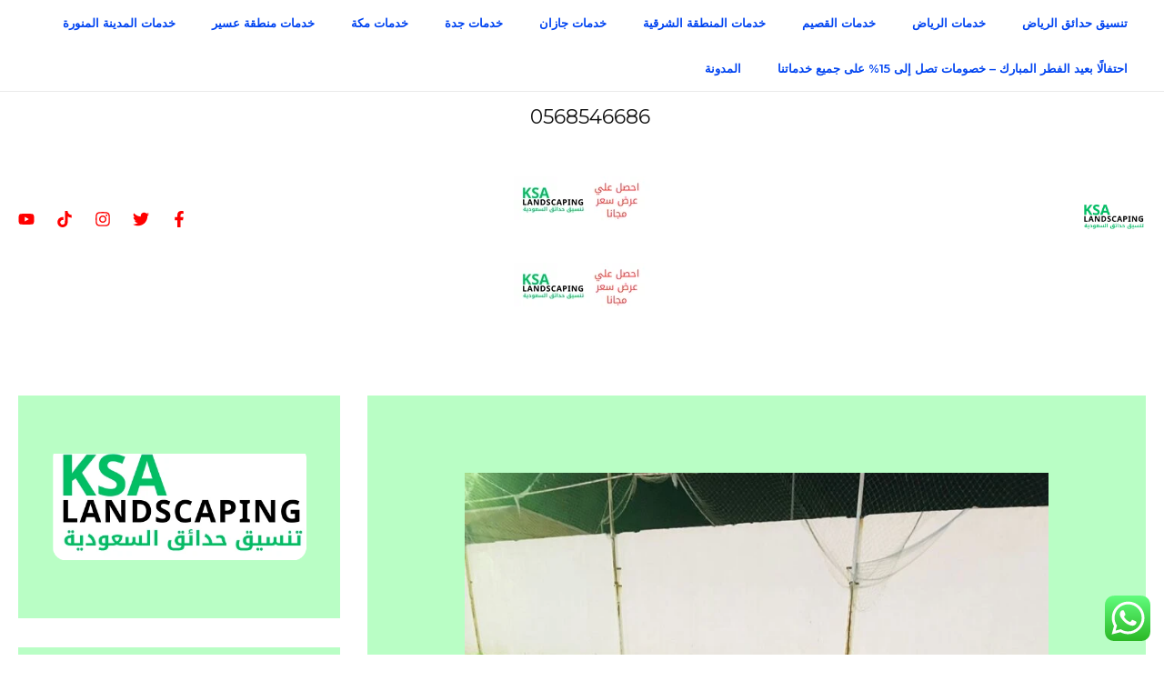

--- FILE ---
content_type: text/html; charset=UTF-8
request_url: https://landscapingksa.com/%D8%AA%D8%B1%D9%83%D9%8A%D8%A8-%D8%B9%D8%B4%D8%A8-%D8%B5%D9%86%D8%A7%D8%B9%D9%8A-%D9%84%D9%84%D9%85%D9%84%D8%A7%D8%B9%D8%A8-%D8%A8%D8%A3%D9%81%D8%B6%D9%84-%D8%AC%D9%88%D8%AF%D8%A9-%D8%B6%D9%85%D8%A7/
body_size: 51201
content:
<!DOCTYPE html>
<html dir="rtl" lang="ar">
<head>
<meta charset="UTF-8">
<meta name="viewport" content="width=device-width, initial-scale=1">
	<link rel="profile" href="https://gmpg.org/xfn/11"> 
	<meta name='robots' content='index, follow, max-image-preview:large, max-snippet:-1, max-video-preview:-1' />

	<!-- This site is optimized with the Yoast SEO plugin v26.8 - https://yoast.com/product/yoast-seo-wordpress/ -->
	<title>تركيب عشب صناعي للملاعب بأفضل جودة ضمان 8سنوات - تنسيق حدائق 0568546686</title>
	<link rel="canonical" href="https://landscapingksa.com/تركيب-عشب-صناعي-للملاعب-بأفضل-جودة-ضما/" />
	<meta property="og:locale" content="ar_AR" />
	<meta property="og:type" content="article" />
	<meta property="og:title" content="تركيب عشب صناعي للملاعب بأفضل جودة ضمان 8سنوات - تنسيق حدائق 0568546686" />
	<meta property="og:description" content="إذا كنت تبحث عن تركيب عشب صناعي عالي الجودة للملاعب مع ضمان لمدة 8 سنوات، فإن مؤسسة الرحمة تعتبر خيارًا متميزًا. تركيب العشب الصناعي يتطلب دقة وجودة في المواد لضمان الأداء الطويل الأمد والمتانة. &nbsp; فوائد العشب الصناعي: صيانة أقل: يتطلب العشب الصناعي صيانة أقل بكثير من العشب الطبيعي. تحمل الاستخدام المكثف: مثالي للملاعب الرياضية [&hellip;]" />
	<meta property="og:url" content="https://landscapingksa.com/تركيب-عشب-صناعي-للملاعب-بأفضل-جودة-ضما/" />
	<meta property="og:site_name" content="تنسيق حدائق 0568546686" />
	<meta property="article:published_time" content="2024-07-09T22:05:36+00:00" />
	<meta property="article:modified_time" content="2025-02-06T18:04:17+00:00" />
	<meta property="og:image" content="https://landscapingksa.com/wp-content/uploads/2024/07/IMG-20240710-WA0001.jpg" />
	<meta property="og:image:width" content="1200" />
	<meta property="og:image:height" content="1600" />
	<meta property="og:image:type" content="image/jpeg" />
	<meta name="author" content="lands" />
	<meta name="twitter:card" content="summary_large_image" />
	<meta name="twitter:label1" content="كُتب بواسطة" />
	<meta name="twitter:data1" content="lands" />
	<meta name="twitter:label2" content="وقت القراءة المُقدّر" />
	<meta name="twitter:data2" content="4 دقائق" />
	<script type="application/ld+json" class="yoast-schema-graph">{"@context":"https://schema.org","@graph":[{"@type":"Article","@id":"https://landscapingksa.com/%d8%aa%d8%b1%d9%83%d9%8a%d8%a8-%d8%b9%d8%b4%d8%a8-%d8%b5%d9%86%d8%a7%d8%b9%d9%8a-%d9%84%d9%84%d9%85%d9%84%d8%a7%d8%b9%d8%a8-%d8%a8%d8%a3%d9%81%d8%b6%d9%84-%d8%ac%d9%88%d8%af%d8%a9-%d8%b6%d9%85%d8%a7/#article","isPartOf":{"@id":"https://landscapingksa.com/%d8%aa%d8%b1%d9%83%d9%8a%d8%a8-%d8%b9%d8%b4%d8%a8-%d8%b5%d9%86%d8%a7%d8%b9%d9%8a-%d9%84%d9%84%d9%85%d9%84%d8%a7%d8%b9%d8%a8-%d8%a8%d8%a3%d9%81%d8%b6%d9%84-%d8%ac%d9%88%d8%af%d8%a9-%d8%b6%d9%85%d8%a7/"},"author":{"name":"lands","@id":"https://landscapingksa.com/#/schema/person/92c711a8b919cc31dbb21bf55d8e4c79"},"headline":"تركيب عشب صناعي للملاعب بأفضل جودة ضمان 8سنوات","datePublished":"2024-07-09T22:05:36+00:00","dateModified":"2025-02-06T18:04:17+00:00","mainEntityOfPage":{"@id":"https://landscapingksa.com/%d8%aa%d8%b1%d9%83%d9%8a%d8%a8-%d8%b9%d8%b4%d8%a8-%d8%b5%d9%86%d8%a7%d8%b9%d9%8a-%d9%84%d9%84%d9%85%d9%84%d8%a7%d8%b9%d8%a8-%d8%a8%d8%a3%d9%81%d8%b6%d9%84-%d8%ac%d9%88%d8%af%d8%a9-%d8%b6%d9%85%d8%a7/"},"wordCount":3,"commentCount":0,"publisher":{"@id":"https://landscapingksa.com/#organization"},"image":{"@id":"https://landscapingksa.com/%d8%aa%d8%b1%d9%83%d9%8a%d8%a8-%d8%b9%d8%b4%d8%a8-%d8%b5%d9%86%d8%a7%d8%b9%d9%8a-%d9%84%d9%84%d9%85%d9%84%d8%a7%d8%b9%d8%a8-%d8%a8%d8%a3%d9%81%d8%b6%d9%84-%d8%ac%d9%88%d8%af%d8%a9-%d8%b6%d9%85%d8%a7/#primaryimage"},"thumbnailUrl":"https://landscapingksa.com/wp-content/uploads/2024/07/IMG-20240710-WA0001.jpg","keywords":["جدة","مكة"],"articleSection":["خدمات الرياض","خدمات القصيم","خدمات المنطقة الشرقية","خدمات جازان","خدمات جدة","خدمات مكة","خدمات منطقة عسير"],"inLanguage":"ar","potentialAction":[{"@type":"CommentAction","name":"Comment","target":["https://landscapingksa.com/%d8%aa%d8%b1%d9%83%d9%8a%d8%a8-%d8%b9%d8%b4%d8%a8-%d8%b5%d9%86%d8%a7%d8%b9%d9%8a-%d9%84%d9%84%d9%85%d9%84%d8%a7%d8%b9%d8%a8-%d8%a8%d8%a3%d9%81%d8%b6%d9%84-%d8%ac%d9%88%d8%af%d8%a9-%d8%b6%d9%85%d8%a7/#respond"]}]},{"@type":"WebPage","@id":"https://landscapingksa.com/%d8%aa%d8%b1%d9%83%d9%8a%d8%a8-%d8%b9%d8%b4%d8%a8-%d8%b5%d9%86%d8%a7%d8%b9%d9%8a-%d9%84%d9%84%d9%85%d9%84%d8%a7%d8%b9%d8%a8-%d8%a8%d8%a3%d9%81%d8%b6%d9%84-%d8%ac%d9%88%d8%af%d8%a9-%d8%b6%d9%85%d8%a7/","url":"https://landscapingksa.com/%d8%aa%d8%b1%d9%83%d9%8a%d8%a8-%d8%b9%d8%b4%d8%a8-%d8%b5%d9%86%d8%a7%d8%b9%d9%8a-%d9%84%d9%84%d9%85%d9%84%d8%a7%d8%b9%d8%a8-%d8%a8%d8%a3%d9%81%d8%b6%d9%84-%d8%ac%d9%88%d8%af%d8%a9-%d8%b6%d9%85%d8%a7/","name":"تركيب عشب صناعي للملاعب بأفضل جودة ضمان 8سنوات - تنسيق حدائق 0568546686","isPartOf":{"@id":"https://landscapingksa.com/#website"},"primaryImageOfPage":{"@id":"https://landscapingksa.com/%d8%aa%d8%b1%d9%83%d9%8a%d8%a8-%d8%b9%d8%b4%d8%a8-%d8%b5%d9%86%d8%a7%d8%b9%d9%8a-%d9%84%d9%84%d9%85%d9%84%d8%a7%d8%b9%d8%a8-%d8%a8%d8%a3%d9%81%d8%b6%d9%84-%d8%ac%d9%88%d8%af%d8%a9-%d8%b6%d9%85%d8%a7/#primaryimage"},"image":{"@id":"https://landscapingksa.com/%d8%aa%d8%b1%d9%83%d9%8a%d8%a8-%d8%b9%d8%b4%d8%a8-%d8%b5%d9%86%d8%a7%d8%b9%d9%8a-%d9%84%d9%84%d9%85%d9%84%d8%a7%d8%b9%d8%a8-%d8%a8%d8%a3%d9%81%d8%b6%d9%84-%d8%ac%d9%88%d8%af%d8%a9-%d8%b6%d9%85%d8%a7/#primaryimage"},"thumbnailUrl":"https://landscapingksa.com/wp-content/uploads/2024/07/IMG-20240710-WA0001.jpg","datePublished":"2024-07-09T22:05:36+00:00","dateModified":"2025-02-06T18:04:17+00:00","breadcrumb":{"@id":"https://landscapingksa.com/%d8%aa%d8%b1%d9%83%d9%8a%d8%a8-%d8%b9%d8%b4%d8%a8-%d8%b5%d9%86%d8%a7%d8%b9%d9%8a-%d9%84%d9%84%d9%85%d9%84%d8%a7%d8%b9%d8%a8-%d8%a8%d8%a3%d9%81%d8%b6%d9%84-%d8%ac%d9%88%d8%af%d8%a9-%d8%b6%d9%85%d8%a7/#breadcrumb"},"inLanguage":"ar","potentialAction":[{"@type":"ReadAction","target":["https://landscapingksa.com/%d8%aa%d8%b1%d9%83%d9%8a%d8%a8-%d8%b9%d8%b4%d8%a8-%d8%b5%d9%86%d8%a7%d8%b9%d9%8a-%d9%84%d9%84%d9%85%d9%84%d8%a7%d8%b9%d8%a8-%d8%a8%d8%a3%d9%81%d8%b6%d9%84-%d8%ac%d9%88%d8%af%d8%a9-%d8%b6%d9%85%d8%a7/"]}]},{"@type":"ImageObject","inLanguage":"ar","@id":"https://landscapingksa.com/%d8%aa%d8%b1%d9%83%d9%8a%d8%a8-%d8%b9%d8%b4%d8%a8-%d8%b5%d9%86%d8%a7%d8%b9%d9%8a-%d9%84%d9%84%d9%85%d9%84%d8%a7%d8%b9%d8%a8-%d8%a8%d8%a3%d9%81%d8%b6%d9%84-%d8%ac%d9%88%d8%af%d8%a9-%d8%b6%d9%85%d8%a7/#primaryimage","url":"https://landscapingksa.com/wp-content/uploads/2024/07/IMG-20240710-WA0001.jpg","contentUrl":"https://landscapingksa.com/wp-content/uploads/2024/07/IMG-20240710-WA0001.jpg","width":1200,"height":1600,"caption":"عشب صناعي"},{"@type":"BreadcrumbList","@id":"https://landscapingksa.com/%d8%aa%d8%b1%d9%83%d9%8a%d8%a8-%d8%b9%d8%b4%d8%a8-%d8%b5%d9%86%d8%a7%d8%b9%d9%8a-%d9%84%d9%84%d9%85%d9%84%d8%a7%d8%b9%d8%a8-%d8%a8%d8%a3%d9%81%d8%b6%d9%84-%d8%ac%d9%88%d8%af%d8%a9-%d8%b6%d9%85%d8%a7/#breadcrumb","itemListElement":[{"@type":"ListItem","position":1,"name":"الرئيسية","item":"https://landscapingksa.com/"},{"@type":"ListItem","position":2,"name":"تركيب عشب صناعي للملاعب بأفضل جودة ضمان 8سنوات"}]},{"@type":"WebSite","@id":"https://landscapingksa.com/#website","url":"https://landscapingksa.com/","name":"تنسيق حدائق جدة","description":"تنسيق حدائق بجدة منزلية وعامة وتوريد وتركيب كافة اعمال العشب الطبيعي والصناعي والشلالات والنوافير والمظلات والغرف الزجاجية بالمملكة العربية السعودية","publisher":{"@id":"https://landscapingksa.com/#organization"},"potentialAction":[{"@type":"SearchAction","target":{"@type":"EntryPoint","urlTemplate":"https://landscapingksa.com/?s={search_term_string}"},"query-input":{"@type":"PropertyValueSpecification","valueRequired":true,"valueName":"search_term_string"}}],"inLanguage":"ar"},{"@type":"Organization","@id":"https://landscapingksa.com/#organization","name":"تنسيق حدائق السعودية","url":"https://landscapingksa.com/","logo":{"@type":"ImageObject","inLanguage":"ar","@id":"https://landscapingksa.com/#/schema/logo/image/","url":"https://landscapingksa.com/wp-content/uploads/2025/02/cropped-إضافة-عنوان-3.png","contentUrl":"https://landscapingksa.com/wp-content/uploads/2025/02/cropped-إضافة-عنوان-3.png","width":451,"height":183,"caption":"تنسيق حدائق السعودية"},"image":{"@id":"https://landscapingksa.com/#/schema/logo/image/"},"sameAs":["https://www.tiktok.com/@landscaping__ksa?_t=ZS-8th9uI5gbDD&_r=1","https://www.instagram.com/landscaping__ksa?igsh=Yzl3bGhhNDRvM2Rj&utm_source=qr"]},{"@type":"Person","@id":"https://landscapingksa.com/#/schema/person/92c711a8b919cc31dbb21bf55d8e4c79","name":"lands","image":{"@type":"ImageObject","inLanguage":"ar","@id":"https://landscapingksa.com/#/schema/person/image/","url":"https://secure.gravatar.com/avatar/444d44e61f0aaa0eb044c3995bf584b4161d324db0f439ae93d35df9da106cf4?s=96&d=mm&r=g","contentUrl":"https://secure.gravatar.com/avatar/444d44e61f0aaa0eb044c3995bf584b4161d324db0f439ae93d35df9da106cf4?s=96&d=mm&r=g","caption":"lands"},"sameAs":["https://landscapingksa.com"],"url":"https://landscapingksa.com/author/lands/"}]}</script>
	<!-- / Yoast SEO plugin. -->


<link rel='dns-prefetch' href='//fonts.googleapis.com' />
<link rel="alternate" title="oEmbed (JSON)" type="application/json+oembed" href="https://landscapingksa.com/wp-json/oembed/1.0/embed?url=https%3A%2F%2Flandscapingksa.com%2F%25d8%25aa%25d8%25b1%25d9%2583%25d9%258a%25d8%25a8-%25d8%25b9%25d8%25b4%25d8%25a8-%25d8%25b5%25d9%2586%25d8%25a7%25d8%25b9%25d9%258a-%25d9%2584%25d9%2584%25d9%2585%25d9%2584%25d8%25a7%25d8%25b9%25d8%25a8-%25d8%25a8%25d8%25a3%25d9%2581%25d8%25b6%25d9%2584-%25d8%25ac%25d9%2588%25d8%25af%25d8%25a9-%25d8%25b6%25d9%2585%25d8%25a7%2F" />
<link rel="alternate" title="oEmbed (XML)" type="text/xml+oembed" href="https://landscapingksa.com/wp-json/oembed/1.0/embed?url=https%3A%2F%2Flandscapingksa.com%2F%25d8%25aa%25d8%25b1%25d9%2583%25d9%258a%25d8%25a8-%25d8%25b9%25d8%25b4%25d8%25a8-%25d8%25b5%25d9%2586%25d8%25a7%25d8%25b9%25d9%258a-%25d9%2584%25d9%2584%25d9%2585%25d9%2584%25d8%25a7%25d8%25b9%25d8%25a8-%25d8%25a8%25d8%25a3%25d9%2581%25d8%25b6%25d9%2584-%25d8%25ac%25d9%2588%25d8%25af%25d8%25a9-%25d8%25b6%25d9%2585%25d8%25a7%2F&#038;format=xml" />
<style id='wp-img-auto-sizes-contain-inline-css'>
img:is([sizes=auto i],[sizes^="auto," i]){contain-intrinsic-size:3000px 1500px}
/*# sourceURL=wp-img-auto-sizes-contain-inline-css */
</style>

<link rel='stylesheet' id='astra-theme-css-rtl-css' href='https://landscapingksa.com/wp-content/themes/astra/assets/css/minified/frontend.min-rtl.css?ver=4.12.1' media='all' />
<style id='astra-theme-css-inline-css'>
.ast-no-sidebar .entry-content .alignfull {margin-left: calc( -50vw + 50%);margin-right: calc( -50vw + 50%);max-width: 100vw;width: 100vw;}.ast-no-sidebar .entry-content .alignwide {margin-left: calc(-41vw + 50%);margin-right: calc(-41vw + 50%);max-width: unset;width: unset;}.ast-no-sidebar .entry-content .alignfull .alignfull,.ast-no-sidebar .entry-content .alignfull .alignwide,.ast-no-sidebar .entry-content .alignwide .alignfull,.ast-no-sidebar .entry-content .alignwide .alignwide,.ast-no-sidebar .entry-content .wp-block-column .alignfull,.ast-no-sidebar .entry-content .wp-block-column .alignwide{width: 100%;margin-left: auto;margin-right: auto;}.wp-block-gallery,.blocks-gallery-grid {margin: 0;}.wp-block-separator {max-width: 100px;}.wp-block-separator.is-style-wide,.wp-block-separator.is-style-dots {max-width: none;}.entry-content .has-2-columns .wp-block-column:first-child {padding-right: 10px;}.entry-content .has-2-columns .wp-block-column:last-child {padding-left: 10px;}@media (max-width: 782px) {.entry-content .wp-block-columns .wp-block-column {flex-basis: 100%;}.entry-content .has-2-columns .wp-block-column:first-child {padding-right: 0;}.entry-content .has-2-columns .wp-block-column:last-child {padding-left: 0;}}body .entry-content .wp-block-latest-posts {margin-left: 0;}body .entry-content .wp-block-latest-posts li {list-style: none;}.ast-no-sidebar .ast-container .entry-content .wp-block-latest-posts {margin-left: 0;}.ast-header-break-point .entry-content .alignwide {margin-left: auto;margin-right: auto;}.entry-content .blocks-gallery-item img {margin-bottom: auto;}.wp-block-pullquote {border-top: 4px solid #555d66;border-bottom: 4px solid #555d66;color: #40464d;}:root{--ast-post-nav-space:0;--ast-container-default-xlg-padding:6.67em;--ast-container-default-lg-padding:5.67em;--ast-container-default-slg-padding:4.34em;--ast-container-default-md-padding:3.34em;--ast-container-default-sm-padding:6.67em;--ast-container-default-xs-padding:2.4em;--ast-container-default-xxs-padding:1.4em;--ast-code-block-background:#EEEEEE;--ast-comment-inputs-background:#FAFAFA;--ast-normal-container-width:1920px;--ast-narrow-container-width:908px;--ast-blog-title-font-weight:normal;--ast-blog-meta-weight:inherit;--ast-global-color-primary:var(--ast-global-color-5);--ast-global-color-secondary:var(--ast-global-color-4);--ast-global-color-alternate-background:var(--ast-global-color-7);--ast-global-color-subtle-background:var(--ast-global-color-6);--ast-bg-style-guide:var( --ast-global-color-secondary,--ast-global-color-5 );--ast-shadow-style-guide:0px 0px 4px 0 #00000057;--ast-global-dark-bg-style:#fff;--ast-global-dark-lfs:#fbfbfb;--ast-widget-bg-color:#fafafa;--ast-wc-container-head-bg-color:#fbfbfb;--ast-title-layout-bg:#eeeeee;--ast-search-border-color:#e7e7e7;--ast-lifter-hover-bg:#e6e6e6;--ast-gallery-block-color:#000;--srfm-color-input-label:var(--ast-global-color-2);}html{font-size:100%;}a,.page-title{color:#0044f1;}a:hover,a:focus{color:#ad7c00;}body,button,input,select,textarea,.ast-button,.ast-custom-button{font-family:'Montserrat',sans-serif;font-weight:400;font-size:16px;font-size:1rem;}blockquote{color:var(--ast-global-color-4);}p,.entry-content p{margin-bottom:1em;}h1,h2,h3,h4,h5,h6,.entry-content :where(h1,h2,h3,h4,h5,h6),.site-title,.site-title a{font-family:'Montserrat',sans-serif;font-weight:600;line-height:1.2em;text-transform:uppercase;}.site-title{font-size:35px;font-size:2.1875rem;display:none;}header .custom-logo-link img{max-width:72px;width:72px;}.astra-logo-svg{width:72px;}.site-header .site-description{font-size:15px;font-size:0.9375rem;display:none;}.entry-title{font-size:30px;font-size:1.875rem;}.archive .ast-article-post .ast-article-inner,.blog .ast-article-post .ast-article-inner,.archive .ast-article-post .ast-article-inner:hover,.blog .ast-article-post .ast-article-inner:hover{overflow:hidden;}h1,.entry-content :where(h1){font-size:80px;font-size:5rem;font-weight:400;font-family:'Cinzel',serif;line-height:1.4em;text-transform:uppercase;}h2,.entry-content :where(h2){font-size:40px;font-size:2.5rem;font-weight:400;font-family:'Cinzel',serif;line-height:1.3em;text-transform:uppercase;}h3,.entry-content :where(h3){font-size:32px;font-size:2rem;font-weight:400;font-family:'Cinzel',serif;line-height:1.3em;text-transform:uppercase;}h4,.entry-content :where(h4){font-size:22px;font-size:1.375rem;line-height:1.2em;font-family:'Montserrat',sans-serif;text-transform:uppercase;}h5,.entry-content :where(h5){font-size:18px;font-size:1.125rem;line-height:1.2em;font-family:'Montserrat',sans-serif;text-transform:uppercase;}h6,.entry-content :where(h6){font-size:13px;font-size:0.8125rem;line-height:1.25em;font-family:'Montserrat',sans-serif;text-transform:uppercase;}::selection{background-color:var(--ast-global-color-4);color:#ffffff;}body,h1,h2,h3,h4,h5,h6,.entry-title a,.entry-content :where(h1,h2,h3,h4,h5,h6){color:var(--ast-global-color-4);}.tagcloud a:hover,.tagcloud a:focus,.tagcloud a.current-item{color:#ffffff;border-color:#0044f1;background-color:#0044f1;}input:focus,input[type="text"]:focus,input[type="email"]:focus,input[type="url"]:focus,input[type="password"]:focus,input[type="reset"]:focus,input[type="search"]:focus,textarea:focus{border-color:#0044f1;}input[type="radio"]:checked,input[type=reset],input[type="checkbox"]:checked,input[type="checkbox"]:hover:checked,input[type="checkbox"]:focus:checked,input[type=range]::-webkit-slider-thumb{border-color:#0044f1;background-color:#0044f1;box-shadow:none;}.site-footer a:hover + .post-count,.site-footer a:focus + .post-count{background:#0044f1;border-color:#0044f1;}.single .nav-links .nav-previous,.single .nav-links .nav-next{color:#0044f1;}.entry-meta,.entry-meta *{line-height:1.45;color:#0044f1;}.entry-meta a:not(.ast-button):hover,.entry-meta a:not(.ast-button):hover *,.entry-meta a:not(.ast-button):focus,.entry-meta a:not(.ast-button):focus *,.page-links > .page-link,.page-links .page-link:hover,.post-navigation a:hover{color:#ad7c00;}#cat option,.secondary .calendar_wrap thead a,.secondary .calendar_wrap thead a:visited{color:#0044f1;}.secondary .calendar_wrap #today,.ast-progress-val span{background:#0044f1;}.secondary a:hover + .post-count,.secondary a:focus + .post-count{background:#0044f1;border-color:#0044f1;}.calendar_wrap #today > a{color:#ffffff;}.page-links .page-link,.single .post-navigation a{color:#0044f1;}.ast-search-menu-icon .search-form button.search-submit{padding:0 4px;}.ast-search-menu-icon form.search-form{padding-right:0;}.ast-search-menu-icon.slide-search input.search-field{width:0;}.ast-header-search .ast-search-menu-icon.ast-dropdown-active .search-form,.ast-header-search .ast-search-menu-icon.ast-dropdown-active .search-field:focus{transition:all 0.2s;}.search-form input.search-field:focus{outline:none;}.widget-title,.widget .wp-block-heading{font-size:22px;font-size:1.375rem;color:var(--ast-global-color-4);}#secondary,#secondary button,#secondary input,#secondary select,#secondary textarea{font-size:16px;font-size:1rem;}.ast-search-menu-icon.slide-search a:focus-visible:focus-visible,.astra-search-icon:focus-visible,#close:focus-visible,a:focus-visible,.ast-menu-toggle:focus-visible,.site .skip-link:focus-visible,.wp-block-loginout input:focus-visible,.wp-block-search.wp-block-search__button-inside .wp-block-search__inside-wrapper,.ast-header-navigation-arrow:focus-visible,.ast-orders-table__row .ast-orders-table__cell:focus-visible,a#ast-apply-coupon:focus-visible,#ast-apply-coupon:focus-visible,#close:focus-visible,.button.search-submit:focus-visible,#search_submit:focus,.normal-search:focus-visible,.ast-header-account-wrap:focus-visible,.astra-cart-drawer-close:focus,.ast-single-variation:focus,.ast-button:focus,.ast-builder-button-wrap:has(.ast-custom-button-link:focus),.ast-builder-button-wrap .ast-custom-button-link:focus{outline-style:dotted;outline-color:inherit;outline-width:thin;}input:focus,input[type="text"]:focus,input[type="email"]:focus,input[type="url"]:focus,input[type="password"]:focus,input[type="reset"]:focus,input[type="search"]:focus,input[type="number"]:focus,textarea:focus,.wp-block-search__input:focus,[data-section="section-header-mobile-trigger"] .ast-button-wrap .ast-mobile-menu-trigger-minimal:focus,.ast-mobile-popup-drawer.active .menu-toggle-close:focus,#ast-scroll-top:focus,#coupon_code:focus,#ast-coupon-code:focus{border-style:dotted;border-color:inherit;border-width:thin;}input{outline:none;}.site-logo-img img{ transition:all 0.2s linear;}body .ast-oembed-container *{position:absolute;top:0;width:100%;height:100%;right:0;}body .wp-block-embed-pocket-casts .ast-oembed-container *{position:unset;}.ast-single-post-featured-section + article {margin-top: 2em;}.site-content .ast-single-post-featured-section img {width: 100%;overflow: hidden;object-fit: cover;}.site > .ast-single-related-posts-container {margin-top: 0;}@media (min-width: 922px) {.ast-desktop .ast-container--narrow {max-width: var(--ast-narrow-container-width);margin: 0 auto;}}#secondary {margin: 4em 0 2.5em;word-break: break-word;line-height: 2;}#secondary li {margin-bottom: 0.25em;}#secondary li:last-child {margin-bottom: 0;}@media (max-width: 768px) {.js_active .ast-plain-container.ast-single-post #secondary {margin-top: 1.5em;}}.ast-separate-container.ast-two-container #secondary .widget {background-color: #fff;padding: 2em;margin-bottom: 2em;}@media (min-width: 993px) {.ast-left-sidebar #secondary {padding-left: 60px;}.ast-right-sidebar #secondary {padding-right: 60px;}}@media (max-width: 993px) {.ast-right-sidebar #secondary {padding-right: 30px;}.ast-left-sidebar #secondary {padding-left: 30px;}}@media (max-width:921.9px){#ast-desktop-header{display:none;}}@media (min-width:922px){#ast-mobile-header{display:none;}}@media( max-width: 420px ) {.single .nav-links .nav-previous,.single .nav-links .nav-next {width: 100%;text-align: center;}}.wp-block-buttons.aligncenter{justify-content:center;}@media (max-width:921px){.ast-theme-transparent-header #primary,.ast-theme-transparent-header #secondary{padding:0;}}@media (max-width:921px){.ast-plain-container.ast-no-sidebar #primary{padding:0;}}.ast-plain-container.ast-no-sidebar #primary{margin-top:0;margin-bottom:0;}@media (min-width:1200px){.ast-separate-container.ast-right-sidebar .entry-content .wp-block-image.alignfull,.ast-separate-container.ast-left-sidebar .entry-content .wp-block-image.alignfull,.ast-separate-container.ast-right-sidebar .entry-content .wp-block-cover.alignfull,.ast-separate-container.ast-left-sidebar .entry-content .wp-block-cover.alignfull{margin-left:-6.67em;margin-right:-6.67em;max-width:unset;width:unset;}.ast-separate-container.ast-right-sidebar .entry-content .wp-block-image.alignwide,.ast-separate-container.ast-left-sidebar .entry-content .wp-block-image.alignwide,.ast-separate-container.ast-right-sidebar .entry-content .wp-block-cover.alignwide,.ast-separate-container.ast-left-sidebar .entry-content .wp-block-cover.alignwide{margin-left:-20px;margin-right:-20px;max-width:unset;width:unset;}}@media (min-width:1200px){.wp-block-group .has-background{padding:20px;}}@media (min-width:1200px){.ast-separate-container.ast-right-sidebar .entry-content .wp-block-group.alignwide,.ast-separate-container.ast-left-sidebar .entry-content .wp-block-group.alignwide,.ast-separate-container.ast-right-sidebar .entry-content .wp-block-cover.alignwide,.ast-separate-container.ast-left-sidebar .entry-content .wp-block-cover.alignwide{margin-left:-20px;margin-right:-20px;padding-left:20px;padding-right:20px;}.ast-separate-container.ast-right-sidebar .entry-content .wp-block-group.alignfull,.ast-separate-container.ast-left-sidebar .entry-content .wp-block-group.alignfull,.ast-separate-container.ast-right-sidebar .entry-content .wp-block-cover.alignfull,.ast-separate-container.ast-left-sidebar .entry-content .wp-block-cover.alignfull{margin-left:-6.67em;margin-right:-6.67em;padding-left:6.67em;padding-right:6.67em;}}@media (min-width:1200px){.wp-block-cover-image.alignwide .wp-block-cover__inner-container,.wp-block-cover.alignwide .wp-block-cover__inner-container,.wp-block-cover-image.alignfull .wp-block-cover__inner-container,.wp-block-cover.alignfull .wp-block-cover__inner-container{width:100%;}}.wp-block-columns{margin-bottom:unset;}.wp-block-image.size-full{margin:2rem 0;}.wp-block-separator.has-background{padding:0;}.wp-block-gallery{margin-bottom:1.6em;}.wp-block-group{padding-top:4em;padding-bottom:4em;}.wp-block-group__inner-container .wp-block-columns:last-child,.wp-block-group__inner-container :last-child,.wp-block-table table{margin-bottom:0;}.blocks-gallery-grid{width:100%;}.wp-block-navigation-link__content{padding:5px 0;}.wp-block-group .wp-block-group .has-text-align-center,.wp-block-group .wp-block-column .has-text-align-center{max-width:100%;}.has-text-align-center{margin:0 auto;}@media (min-width:1200px){.wp-block-cover__inner-container,.alignwide .wp-block-group__inner-container,.alignfull .wp-block-group__inner-container{max-width:1200px;margin:0 auto;}.wp-block-group.alignnone,.wp-block-group.aligncenter,.wp-block-group.alignleft,.wp-block-group.alignright,.wp-block-group.alignwide,.wp-block-columns.alignwide{margin:2rem 0 1rem 0;}}@media (max-width:1200px){.wp-block-group{padding:3em;}.wp-block-group .wp-block-group{padding:1.5em;}.wp-block-columns,.wp-block-column{margin:1rem 0;}}@media (min-width:921px){.wp-block-columns .wp-block-group{padding:2em;}}@media (max-width:544px){.wp-block-cover-image .wp-block-cover__inner-container,.wp-block-cover .wp-block-cover__inner-container{width:unset;}.wp-block-cover,.wp-block-cover-image{padding:2em 0;}.wp-block-group,.wp-block-cover{padding:2em;}.wp-block-media-text__media img,.wp-block-media-text__media video{width:unset;max-width:100%;}.wp-block-media-text.has-background .wp-block-media-text__content{padding:1em;}}.wp-block-image.aligncenter{margin-left:auto;margin-right:auto;}.wp-block-table.aligncenter{margin-left:auto;margin-right:auto;}@media (min-width:544px){.entry-content .wp-block-media-text.has-media-on-the-right .wp-block-media-text__content{padding:0 8% 0 0;}.entry-content .wp-block-media-text .wp-block-media-text__content{padding:0 0 0 8%;}.ast-plain-container .site-content .entry-content .has-custom-content-position.is-position-bottom-left > *,.ast-plain-container .site-content .entry-content .has-custom-content-position.is-position-bottom-right > *,.ast-plain-container .site-content .entry-content .has-custom-content-position.is-position-top-left > *,.ast-plain-container .site-content .entry-content .has-custom-content-position.is-position-top-right > *,.ast-plain-container .site-content .entry-content .has-custom-content-position.is-position-center-right > *,.ast-plain-container .site-content .entry-content .has-custom-content-position.is-position-center-left > *{margin:0;}}@media (max-width:544px){.entry-content .wp-block-media-text .wp-block-media-text__content{padding:8% 0;}.wp-block-media-text .wp-block-media-text__media img{width:auto;max-width:100%;}}.wp-block-buttons .wp-block-button.is-style-outline .wp-block-button__link.wp-element-button,.ast-outline-button,.wp-block-uagb-buttons-child .uagb-buttons-repeater.ast-outline-button{border-color:#ffffff;border-top-width:2px;border-right-width:2px;border-bottom-width:2px;border-left-width:2px;font-family:'Montserrat',sans-serif;font-weight:600;font-size:13px;font-size:0.8125rem;line-height:1em;border-top-left-radius:0px;border-top-right-radius:0px;border-bottom-right-radius:0px;border-bottom-left-radius:0px;}.wp-block-button.is-style-outline .wp-block-button__link:hover,.wp-block-buttons .wp-block-button.is-style-outline .wp-block-button__link:focus,.wp-block-buttons .wp-block-button.is-style-outline > .wp-block-button__link:not(.has-text-color):hover,.wp-block-buttons .wp-block-button.wp-block-button__link.is-style-outline:not(.has-text-color):hover,.ast-outline-button:hover,.ast-outline-button:focus,.wp-block-uagb-buttons-child .uagb-buttons-repeater.ast-outline-button:hover,.wp-block-uagb-buttons-child .uagb-buttons-repeater.ast-outline-button:focus{background-color:#ffffff;border-color:#ffffff;}.wp-block-button .wp-block-button__link.wp-element-button.is-style-outline:not(.has-background),.wp-block-button.is-style-outline>.wp-block-button__link.wp-element-button:not(.has-background),.ast-outline-button{background-color:rgba(0,0,0,0);}@media (max-width:921px){.wp-block-buttons .wp-block-button.is-style-outline .wp-block-button__link.wp-element-button,.ast-outline-button,.wp-block-uagb-buttons-child .uagb-buttons-repeater.ast-outline-button{font-size:12px;font-size:0.75rem;}}@media (max-width:544px){.wp-block-buttons .wp-block-button.is-style-outline .wp-block-button__link.wp-element-button,.ast-outline-button,.wp-block-uagb-buttons-child .uagb-buttons-repeater.ast-outline-button{font-size:11px;font-size:0.6875rem;}}.entry-content[data-ast-blocks-layout] > figure{margin-bottom:1em;}@media (max-width:921px){.ast-left-sidebar #content > .ast-container{display:flex;flex-direction:column-reverse;width:100%;}.ast-separate-container .ast-article-post,.ast-separate-container .ast-article-single{padding:1.5em 2.14em;}.ast-author-box img.avatar{margin:20px 0 0 0;}}@media (max-width:921px){#secondary.secondary{padding-top:0;}.ast-separate-container.ast-right-sidebar #secondary{padding-left:1em;padding-right:1em;}.ast-separate-container.ast-two-container #secondary{padding-left:0;padding-right:0;}.ast-page-builder-template .entry-header #secondary,.ast-page-builder-template #secondary{margin-top:1.5em;}}@media (max-width:921px){.ast-right-sidebar #primary{padding-left:0;}.ast-page-builder-template.ast-left-sidebar #secondary,ast-page-builder-template.ast-right-sidebar #secondary{padding-left:20px;padding-right:20px;}.ast-right-sidebar #secondary,.ast-left-sidebar #primary{padding-right:0;}.ast-left-sidebar #secondary{padding-left:0;}}@media (min-width:922px){.ast-separate-container.ast-right-sidebar #primary,.ast-separate-container.ast-left-sidebar #primary{border:0;}.search-no-results.ast-separate-container #primary{margin-bottom:4em;}}@media (min-width:922px){.ast-right-sidebar #primary{border-left:1px solid var(--ast-border-color);}.ast-right-sidebar #secondary{border-right:1px solid var(--ast-border-color);margin-right:-1px;}.ast-left-sidebar #primary{border-right:1px solid var(--ast-border-color);}.ast-left-sidebar #secondary{border-left:1px solid var(--ast-border-color);margin-left:-1px;}.ast-separate-container.ast-two-container.ast-right-sidebar #secondary{padding-right:30px;padding-left:0;}.ast-separate-container.ast-two-container.ast-left-sidebar #secondary{padding-left:30px;padding-right:0;}.ast-separate-container.ast-right-sidebar #secondary,.ast-separate-container.ast-left-sidebar #secondary{border:0;margin-left:auto;margin-right:auto;}.ast-separate-container.ast-two-container #secondary .widget:last-child{margin-bottom:0;}}.elementor-widget-button .elementor-button{border-style:solid;text-decoration:none;border-top-width:1px;border-right-width:1px;border-left-width:1px;border-bottom-width:1px;}body .elementor-button.elementor-size-sm,body .elementor-button.elementor-size-xs,body .elementor-button.elementor-size-md,body .elementor-button.elementor-size-lg,body .elementor-button.elementor-size-xl,body .elementor-button{border-top-left-radius:0px;border-top-right-radius:0px;border-bottom-right-radius:0px;border-bottom-left-radius:0px;padding-top:15px;padding-right:23px;padding-bottom:15px;padding-left:23px;}@media (max-width:921px){.elementor-widget-button .elementor-button.elementor-size-sm,.elementor-widget-button .elementor-button.elementor-size-xs,.elementor-widget-button .elementor-button.elementor-size-md,.elementor-widget-button .elementor-button.elementor-size-lg,.elementor-widget-button .elementor-button.elementor-size-xl,.elementor-widget-button .elementor-button{padding-top:13px;padding-right:21px;padding-bottom:13px;padding-left:21px;}}@media (max-width:544px){.elementor-widget-button .elementor-button.elementor-size-sm,.elementor-widget-button .elementor-button.elementor-size-xs,.elementor-widget-button .elementor-button.elementor-size-md,.elementor-widget-button .elementor-button.elementor-size-lg,.elementor-widget-button .elementor-button.elementor-size-xl,.elementor-widget-button .elementor-button{padding-top:11px;padding-right:19px;padding-bottom:11px;padding-left:19px;}}.elementor-widget-button .elementor-button{border-color:#ffffff;background-color:rgba(0,0,0,0);}.elementor-widget-button .elementor-button:hover,.elementor-widget-button .elementor-button:focus{color:var(--ast-global-color-4);background-color:#ffffff;border-color:#ffffff;}.wp-block-button .wp-block-button__link ,.elementor-widget-button .elementor-button,.elementor-widget-button .elementor-button:visited{color:var(--ast-global-color-2);}.elementor-widget-button .elementor-button{font-family:'Montserrat',sans-serif;font-weight:600;font-size:13px;font-size:0.8125rem;line-height:1em;text-transform:uppercase;letter-spacing:2px;}body .elementor-button.elementor-size-sm,body .elementor-button.elementor-size-xs,body .elementor-button.elementor-size-md,body .elementor-button.elementor-size-lg,body .elementor-button.elementor-size-xl,body .elementor-button{font-size:13px;font-size:0.8125rem;}.wp-block-button .wp-block-button__link:hover,.wp-block-button .wp-block-button__link:focus{color:var(--ast-global-color-4);background-color:#ffffff;border-color:#ffffff;}.elementor-widget-heading h1.elementor-heading-title{line-height:1.4em;}.elementor-widget-heading h2.elementor-heading-title{line-height:1.3em;}.elementor-widget-heading h3.elementor-heading-title{line-height:1.3em;}.elementor-widget-heading h4.elementor-heading-title{line-height:1.2em;}.elementor-widget-heading h5.elementor-heading-title{line-height:1.2em;}.elementor-widget-heading h6.elementor-heading-title{line-height:1.25em;}.wp-block-button .wp-block-button__link{border-style:solid;border-top-width:1px;border-right-width:1px;border-left-width:1px;border-bottom-width:1px;border-color:#ffffff;background-color:rgba(0,0,0,0);color:var(--ast-global-color-2);font-family:'Montserrat',sans-serif;font-weight:600;line-height:1em;text-transform:uppercase;letter-spacing:2px;font-size:13px;font-size:0.8125rem;border-top-left-radius:0px;border-top-right-radius:0px;border-bottom-right-radius:0px;border-bottom-left-radius:0px;padding-top:15px;padding-right:23px;padding-bottom:15px;padding-left:23px;}@media (max-width:921px){.wp-block-button .wp-block-button__link{font-size:12px;font-size:0.75rem;padding-top:13px;padding-right:21px;padding-bottom:13px;padding-left:21px;}}@media (max-width:544px){.wp-block-button .wp-block-button__link{font-size:11px;font-size:0.6875rem;padding-top:11px;padding-right:19px;padding-bottom:11px;padding-left:19px;}}.menu-toggle,button,.ast-button,.ast-custom-button,.button,input#submit,input[type="button"],input[type="submit"],input[type="reset"]{border-style:solid;border-top-width:1px;border-right-width:1px;border-left-width:1px;border-bottom-width:1px;color:var(--ast-global-color-2);border-color:#ffffff;background-color:rgba(0,0,0,0);padding-top:15px;padding-right:23px;padding-bottom:15px;padding-left:23px;font-family:'Montserrat',sans-serif;font-weight:600;font-size:13px;font-size:0.8125rem;line-height:1em;text-transform:uppercase;letter-spacing:2px;border-top-left-radius:0px;border-top-right-radius:0px;border-bottom-right-radius:0px;border-bottom-left-radius:0px;}button:focus,.menu-toggle:hover,button:hover,.ast-button:hover,.ast-custom-button:hover .button:hover,.ast-custom-button:hover ,input[type=reset]:hover,input[type=reset]:focus,input#submit:hover,input#submit:focus,input[type="button"]:hover,input[type="button"]:focus,input[type="submit"]:hover,input[type="submit"]:focus{color:var(--ast-global-color-4);background-color:#ffffff;border-color:#ffffff;}@media (max-width:921px){.menu-toggle,button,.ast-button,.ast-custom-button,.button,input#submit,input[type="button"],input[type="submit"],input[type="reset"]{padding-top:13px;padding-right:21px;padding-bottom:13px;padding-left:21px;font-size:12px;font-size:0.75rem;}}@media (max-width:544px){.menu-toggle,button,.ast-button,.ast-custom-button,.button,input#submit,input[type="button"],input[type="submit"],input[type="reset"]{padding-top:11px;padding-right:19px;padding-bottom:11px;padding-left:19px;font-size:11px;font-size:0.6875rem;}}@media (max-width:921px){.menu-toggle,button,.ast-button,.button,input#submit,input[type="button"],input[type="submit"],input[type="reset"]{font-size:12px;font-size:0.75rem;}.ast-mobile-header-stack .main-header-bar .ast-search-menu-icon{display:inline-block;}.ast-header-break-point.ast-header-custom-item-outside .ast-mobile-header-stack .main-header-bar .ast-search-icon{margin:0;}.ast-comment-avatar-wrap img{max-width:2.5em;}.ast-comment-meta{padding:0 1.8888em 1.3333em;}.ast-separate-container .ast-comment-list li.depth-1{padding:1.5em 2.14em;}.ast-separate-container .comment-respond{padding:2em 2.14em;}}@media (min-width:544px){.ast-container{max-width:100%;}}@media (max-width:544px){.ast-separate-container .ast-article-post,.ast-separate-container .ast-article-single,.ast-separate-container .comments-title,.ast-separate-container .ast-archive-description{padding:1.5em 1em;}.ast-separate-container #content .ast-container{padding-left:0.54em;padding-right:0.54em;}.ast-separate-container .ast-comment-list .bypostauthor{padding:.5em;}.ast-search-menu-icon.ast-dropdown-active .search-field{width:170px;}.menu-toggle,button,.ast-button,.button,input#submit,input[type="button"],input[type="submit"],input[type="reset"]{font-size:11px;font-size:0.6875rem;}.ast-separate-container #secondary{padding-top:0;}.ast-separate-container.ast-two-container #secondary .widget{margin-bottom:1.5em;padding-left:1em;padding-right:1em;}} #ast-mobile-header .ast-site-header-cart-li a{pointer-events:none;}body,.ast-separate-container{background-color:var(--ast-global-color-2);background-image:none;}.ast-no-sidebar.ast-separate-container .entry-content .alignfull {margin-left: -6.67em;margin-right: -6.67em;width: auto;}@media (max-width: 1200px) {.ast-no-sidebar.ast-separate-container .entry-content .alignfull {margin-left: -2.4em;margin-right: -2.4em;}}@media (max-width: 768px) {.ast-no-sidebar.ast-separate-container .entry-content .alignfull {margin-left: -2.14em;margin-right: -2.14em;}}@media (max-width: 544px) {.ast-no-sidebar.ast-separate-container .entry-content .alignfull {margin-left: -1em;margin-right: -1em;}}.ast-no-sidebar.ast-separate-container .entry-content .alignwide {margin-left: -20px;margin-right: -20px;}.ast-no-sidebar.ast-separate-container .entry-content .wp-block-column .alignfull,.ast-no-sidebar.ast-separate-container .entry-content .wp-block-column .alignwide {margin-left: auto;margin-right: auto;width: 100%;}@media (max-width:921px){.widget-title{font-size:21px;font-size:1.4rem;}body,button,input,select,textarea,.ast-button,.ast-custom-button{font-size:15px;font-size:0.9375rem;}#secondary,#secondary button,#secondary input,#secondary select,#secondary textarea{font-size:15px;font-size:0.9375rem;}.site-title{display:none;}.site-header .site-description{display:none;}h1,.entry-content :where(h1){font-size:64px;}h2,.entry-content :where(h2){font-size:36px;}h3,.entry-content :where(h3){font-size:30px;}h4,.entry-content :where(h4){font-size:20px;font-size:1.25rem;}h5,.entry-content :where(h5){font-size:16px;font-size:1rem;}h6,.entry-content :where(h6){font-size:12px;font-size:0.75rem;}.astra-logo-svg{width:68px;}header .custom-logo-link img,.ast-header-break-point .site-logo-img .custom-mobile-logo-link img{max-width:68px;width:68px;}}@media (max-width:544px){.widget-title{font-size:21px;font-size:1.4rem;}body,button,input,select,textarea,.ast-button,.ast-custom-button{font-size:15px;font-size:0.9375rem;}#secondary,#secondary button,#secondary input,#secondary select,#secondary textarea{font-size:15px;font-size:0.9375rem;}.site-title{display:none;}.site-header .site-description{display:none;}h1,.entry-content :where(h1){font-size:48px;}h2,.entry-content :where(h2){font-size:32px;}h3,.entry-content :where(h3){font-size:24px;}h4,.entry-content :where(h4){font-size:18px;font-size:1.125rem;}h5,.entry-content :where(h5){font-size:14px;font-size:0.875rem;}h6,.entry-content :where(h6){font-size:11px;font-size:0.6875rem;}header .custom-logo-link img,.ast-header-break-point .site-branding img,.ast-header-break-point .custom-logo-link img{max-width:64px;width:64px;}.astra-logo-svg{width:64px;}.ast-header-break-point .site-logo-img .custom-mobile-logo-link img{max-width:64px;}}@media (max-width:544px){html{font-size:100%;}}@media (min-width:922px){.ast-container{max-width:1960px;}}@font-face {font-family: "Astra";src: url(https://landscapingksa.com/wp-content/themes/astra/assets/fonts/astra.woff) format("woff"),url(https://landscapingksa.com/wp-content/themes/astra/assets/fonts/astra.ttf) format("truetype"),url(https://landscapingksa.com/wp-content/themes/astra/assets/fonts/astra.svg#astra) format("svg");font-weight: normal;font-style: normal;font-display: fallback;}@media (min-width:922px){.blog .site-content > .ast-container,.archive .site-content > .ast-container,.search .site-content > .ast-container{max-width:1000px;}}@media (min-width:922px){.main-header-menu .sub-menu .menu-item.ast-left-align-sub-menu:hover > .sub-menu,.main-header-menu .sub-menu .menu-item.ast-left-align-sub-menu.focus > .sub-menu{margin-left:-0px;}}.site .comments-area{padding-bottom:3em;}.astra-icon-down_arrow::after {content: "\e900";font-family: Astra;}.astra-icon-close::after {content: "\e5cd";font-family: Astra;}.astra-icon-drag_handle::after {content: "\e25d";font-family: Astra;}.astra-icon-format_align_justify::after {content: "\e235";font-family: Astra;}.astra-icon-menu::after {content: "\e5d2";font-family: Astra;}.astra-icon-reorder::after {content: "\e8fe";font-family: Astra;}.astra-icon-search::after {content: "\e8b6";font-family: Astra;}.astra-icon-zoom_in::after {content: "\e56b";font-family: Astra;}.astra-icon-check-circle::after {content: "\e901";font-family: Astra;}.astra-icon-shopping-cart::after {content: "\f07a";font-family: Astra;}.astra-icon-shopping-bag::after {content: "\f290";font-family: Astra;}.astra-icon-shopping-basket::after {content: "\f291";font-family: Astra;}.astra-icon-circle-o::after {content: "\e903";font-family: Astra;}.astra-icon-certificate::after {content: "\e902";font-family: Astra;}blockquote {padding: 1.2em;}:root .has-ast-global-color-0-color{color:var(--ast-global-color-0);}:root .has-ast-global-color-0-background-color{background-color:var(--ast-global-color-0);}:root .wp-block-button .has-ast-global-color-0-color{color:var(--ast-global-color-0);}:root .wp-block-button .has-ast-global-color-0-background-color{background-color:var(--ast-global-color-0);}:root .has-ast-global-color-1-color{color:var(--ast-global-color-1);}:root .has-ast-global-color-1-background-color{background-color:var(--ast-global-color-1);}:root .wp-block-button .has-ast-global-color-1-color{color:var(--ast-global-color-1);}:root .wp-block-button .has-ast-global-color-1-background-color{background-color:var(--ast-global-color-1);}:root .has-ast-global-color-2-color{color:var(--ast-global-color-2);}:root .has-ast-global-color-2-background-color{background-color:var(--ast-global-color-2);}:root .wp-block-button .has-ast-global-color-2-color{color:var(--ast-global-color-2);}:root .wp-block-button .has-ast-global-color-2-background-color{background-color:var(--ast-global-color-2);}:root .has-ast-global-color-3-color{color:var(--ast-global-color-3);}:root .has-ast-global-color-3-background-color{background-color:var(--ast-global-color-3);}:root .wp-block-button .has-ast-global-color-3-color{color:var(--ast-global-color-3);}:root .wp-block-button .has-ast-global-color-3-background-color{background-color:var(--ast-global-color-3);}:root .has-ast-global-color-4-color{color:var(--ast-global-color-4);}:root .has-ast-global-color-4-background-color{background-color:var(--ast-global-color-4);}:root .wp-block-button .has-ast-global-color-4-color{color:var(--ast-global-color-4);}:root .wp-block-button .has-ast-global-color-4-background-color{background-color:var(--ast-global-color-4);}:root .has-ast-global-color-5-color{color:var(--ast-global-color-5);}:root .has-ast-global-color-5-background-color{background-color:var(--ast-global-color-5);}:root .wp-block-button .has-ast-global-color-5-color{color:var(--ast-global-color-5);}:root .wp-block-button .has-ast-global-color-5-background-color{background-color:var(--ast-global-color-5);}:root .has-ast-global-color-6-color{color:var(--ast-global-color-6);}:root .has-ast-global-color-6-background-color{background-color:var(--ast-global-color-6);}:root .wp-block-button .has-ast-global-color-6-color{color:var(--ast-global-color-6);}:root .wp-block-button .has-ast-global-color-6-background-color{background-color:var(--ast-global-color-6);}:root .has-ast-global-color-7-color{color:var(--ast-global-color-7);}:root .has-ast-global-color-7-background-color{background-color:var(--ast-global-color-7);}:root .wp-block-button .has-ast-global-color-7-color{color:var(--ast-global-color-7);}:root .wp-block-button .has-ast-global-color-7-background-color{background-color:var(--ast-global-color-7);}:root .has-ast-global-color-8-color{color:var(--ast-global-color-8);}:root .has-ast-global-color-8-background-color{background-color:var(--ast-global-color-8);}:root .wp-block-button .has-ast-global-color-8-color{color:var(--ast-global-color-8);}:root .wp-block-button .has-ast-global-color-8-background-color{background-color:var(--ast-global-color-8);}:root{--ast-global-color-0:#e4cb86;--ast-global-color-1:#e4cb86;--ast-global-color-2:#ffffff;--ast-global-color-3:#e2e2e2;--ast-global-color-4:#101010;--ast-global-color-5:#424242;--ast-global-color-6:#8a8a8a;--ast-global-color-7:#FBFCFF;--ast-global-color-8:#BFD1FF;}:root {--ast-border-color : var(--ast-global-color-4);}.ast-single-entry-banner {-js-display: flex;display: flex;flex-direction: column;justify-content: center;text-align: center;position: relative;background: var(--ast-title-layout-bg);}.ast-single-entry-banner[data-banner-layout="layout-1"] {max-width: 1920px;background: inherit;padding: 20px 0;}.ast-single-entry-banner[data-banner-width-type="custom"] {margin: 0 auto;width: 100%;}.ast-single-entry-banner + .site-content .entry-header {margin-bottom: 0;}.site .ast-author-avatar {--ast-author-avatar-size: ;}a.ast-underline-text {text-decoration: underline;}.ast-container > .ast-terms-link {position: relative;display: block;}a.ast-button.ast-badge-tax {padding: 4px 8px;border-radius: 3px;font-size: inherit;}header.entry-header{text-align:right;}header.entry-header .entry-title{font-size:30px;font-size:1.875rem;}header.entry-header > *:not(:last-child){margin-bottom:10px;}@media (max-width:921px){header.entry-header{text-align:right;}}@media (max-width:544px){header.entry-header{text-align:right;}}.ast-archive-entry-banner {-js-display: flex;display: flex;flex-direction: column;justify-content: center;text-align: center;position: relative;background: var(--ast-title-layout-bg);}.ast-archive-entry-banner[data-banner-width-type="custom"] {margin: 0 auto;width: 100%;}.ast-archive-entry-banner[data-banner-layout="layout-1"] {background: inherit;padding: 20px 0;text-align: right;}body.archive .ast-archive-description{max-width:1920px;width:100%;text-align:right;padding-top:3em;padding-right:3em;padding-bottom:3em;padding-left:3em;}body.archive .ast-archive-description .ast-archive-title,body.archive .ast-archive-description .ast-archive-title *{font-size:40px;font-size:2.5rem;}body.archive .ast-archive-description > *:not(:last-child){margin-bottom:10px;}@media (max-width:921px){body.archive .ast-archive-description{text-align:right;}}@media (max-width:544px){body.archive .ast-archive-description{text-align:right;}}.ast-breadcrumbs .trail-browse,.ast-breadcrumbs .trail-items,.ast-breadcrumbs .trail-items li{display:inline-block;margin:0;padding:0;border:none;background:inherit;text-indent:0;text-decoration:none;}.ast-breadcrumbs .trail-browse{font-size:inherit;font-style:inherit;font-weight:inherit;color:inherit;}.ast-breadcrumbs .trail-items{list-style:none;}.trail-items li::after{padding:0 0.3em;content:"\00bb";}.trail-items li:last-of-type::after{display:none;}h1,h2,h3,h4,h5,h6,.entry-content :where(h1,h2,h3,h4,h5,h6){color:var(--ast-global-color-4);}@media (max-width:921px){.ast-builder-grid-row-container.ast-builder-grid-row-tablet-3-firstrow .ast-builder-grid-row > *:first-child,.ast-builder-grid-row-container.ast-builder-grid-row-tablet-3-lastrow .ast-builder-grid-row > *:last-child{grid-column:1 / -1;}}@media (max-width:544px){.ast-builder-grid-row-container.ast-builder-grid-row-mobile-3-firstrow .ast-builder-grid-row > *:first-child,.ast-builder-grid-row-container.ast-builder-grid-row-mobile-3-lastrow .ast-builder-grid-row > *:last-child{grid-column:1 / -1;}}.ast-builder-layout-element[data-section="title_tagline"]{display:flex;}@media (max-width:921px){.ast-header-break-point .ast-builder-layout-element[data-section="title_tagline"]{display:flex;}}@media (max-width:544px){.ast-header-break-point .ast-builder-layout-element[data-section="title_tagline"]{display:flex;}}.ast-builder-menu-1{font-family:'Montserrat',sans-serif;font-weight:600;text-transform:uppercase;}.ast-builder-menu-1 .menu-item > .menu-link{font-size:13px;font-size:0.8125rem;padding-left:20px;padding-right:20px;}.ast-builder-menu-1 .sub-menu,.ast-builder-menu-1 .inline-on-mobile .sub-menu{border-top-width:2px;border-bottom-width:0px;border-right-width:0px;border-left-width:0px;border-color:var(--ast-global-color-4);border-style:solid;}.ast-builder-menu-1 .sub-menu .sub-menu{top:-2px;}.ast-builder-menu-1 .main-header-menu > .menu-item > .sub-menu,.ast-builder-menu-1 .main-header-menu > .menu-item > .astra-full-megamenu-wrapper{margin-top:0px;}.ast-desktop .ast-builder-menu-1 .main-header-menu > .menu-item > .sub-menu:before,.ast-desktop .ast-builder-menu-1 .main-header-menu > .menu-item > .astra-full-megamenu-wrapper:before{height:calc( 0px + 2px + 5px );}.ast-builder-menu-1 .menu-item.menu-item-has-children > .ast-menu-toggle{right:calc( 20px - 0.907em );}.ast-desktop .ast-builder-menu-1 .menu-item .sub-menu .menu-link{border-style:none;}@media (max-width:921px){.ast-header-break-point .ast-builder-menu-1 .menu-item.menu-item-has-children > .ast-menu-toggle{top:0;}.ast-builder-menu-1 .inline-on-mobile .menu-item.menu-item-has-children > .ast-menu-toggle{left:-15px;}.ast-builder-menu-1 .menu-item-has-children > .menu-link:after{content:unset;}.ast-builder-menu-1 .main-header-menu > .menu-item > .sub-menu,.ast-builder-menu-1 .main-header-menu > .menu-item > .astra-full-megamenu-wrapper{margin-top:0;}}@media (max-width:544px){.ast-header-break-point .ast-builder-menu-1 .menu-item.menu-item-has-children > .ast-menu-toggle{top:0;}.ast-builder-menu-1 .main-header-menu > .menu-item > .sub-menu,.ast-builder-menu-1 .main-header-menu > .menu-item > .astra-full-megamenu-wrapper{margin-top:0;}}.ast-builder-menu-1{display:flex;}@media (max-width:921px){.ast-header-break-point .ast-builder-menu-1{display:flex;}}@media (max-width:544px){.ast-header-break-point .ast-builder-menu-1{display:flex;}}.ast-social-stack-desktop .ast-builder-social-element,.ast-social-stack-tablet .ast-builder-social-element,.ast-social-stack-mobile .ast-builder-social-element {margin-top: 6px;margin-bottom: 6px;}.social-show-label-true .ast-builder-social-element {width: auto;padding: 0 0.4em;}[data-section^="section-fb-social-icons-"] .footer-social-inner-wrap {text-align: center;}.ast-footer-social-wrap {width: 100%;}.ast-footer-social-wrap .ast-builder-social-element:first-child {margin-right: 0;}.ast-footer-social-wrap .ast-builder-social-element:last-child {margin-left: 0;}.ast-header-social-wrap .ast-builder-social-element:first-child {margin-right: 0;}.ast-header-social-wrap .ast-builder-social-element:last-child {margin-left: 0;}.ast-builder-social-element {line-height: 1;color: #3a3a3a;background: transparent;vertical-align: middle;transition: all 0.01s;margin-right: 6px;margin-left: 6px;justify-content: center;align-items: center;}.ast-builder-social-element {line-height: 1;color: #3a3a3a;background: transparent;vertical-align: middle;transition: all 0.01s;margin-right: 6px;margin-left: 6px;justify-content: center;align-items: center;}.ast-builder-social-element .social-item-label {padding-right: 6px;}.ast-header-social-1-wrap .ast-builder-social-element,.ast-header-social-1-wrap .social-show-label-true .ast-builder-social-element{margin-left:12px;margin-right:12px;}.ast-header-social-1-wrap .ast-builder-social-element svg{width:18px;height:18px;}.ast-header-social-1-wrap .ast-social-color-type-custom svg{fill:#ff0000;}.ast-header-social-1-wrap .ast-social-color-type-custom .ast-builder-social-element:hover{color:#ffbb00;}.ast-header-social-1-wrap .ast-social-color-type-custom .ast-builder-social-element:hover svg{fill:#ffbb00;}.ast-header-social-1-wrap .ast-social-color-type-custom .social-item-label{color:#ff0000;}.ast-header-social-1-wrap .ast-builder-social-element:hover .social-item-label{color:#ffbb00;}@media (max-width:921px){.ast-header-social-1-wrap .ast-builder-social-element svg{width:18px;height:18px;}.ast-header-social-1-wrap{margin-left:18px;}.ast-header-social-1-wrap .ast-social-color-type-custom svg{fill:#000000;}.ast-header-social-1-wrap .ast-social-color-type-custom .ast-builder-social-element:hover{color:#eabf4b;}.ast-header-social-1-wrap .ast-social-color-type-custom .ast-builder-social-element:hover svg{fill:#eabf4b;}.ast-header-social-1-wrap .ast-social-color-type-custom .social-item-label{color:#000000;}.ast-header-social-1-wrap .ast-builder-social-element:hover .social-item-label{color:#eabf4b;}}.ast-builder-layout-element[data-section="section-hb-social-icons-1"]{display:flex;}@media (max-width:921px){.ast-header-break-point .ast-builder-layout-element[data-section="section-hb-social-icons-1"]{display:flex;}}@media (max-width:544px){.ast-header-break-point .ast-builder-layout-element[data-section="section-hb-social-icons-1"]{display:flex;}}.header-widget-area[data-section="sidebar-widgets-header-widget-2"]{display:block;}@media (max-width:921px){.ast-header-break-point .header-widget-area[data-section="sidebar-widgets-header-widget-2"]{display:block;}}@media (max-width:544px){.ast-header-break-point .header-widget-area[data-section="sidebar-widgets-header-widget-2"]{display:block;}}.elementor-posts-container [CLASS*="ast-width-"]{width:100%;}.elementor-template-full-width .ast-container{display:block;}.elementor-screen-only,.screen-reader-text,.screen-reader-text span,.ui-helper-hidden-accessible{top:0 !important;}@media (max-width:544px){.elementor-element .elementor-wc-products .woocommerce[class*="columns-"] ul.products li.product{width:auto;margin:0;}.elementor-element .woocommerce .woocommerce-result-count{float:none;}}.ast-header-break-point .main-header-bar{border-bottom-width:1px;}@media (min-width:922px){.main-header-bar{border-bottom-width:1px;}}@media (min-width:922px){#primary{width:69%;}#secondary{width:31%;}}.main-header-menu .menu-item, #astra-footer-menu .menu-item, .main-header-bar .ast-masthead-custom-menu-items{-js-display:flex;display:flex;-webkit-box-pack:center;-webkit-justify-content:center;-moz-box-pack:center;-ms-flex-pack:center;justify-content:center;-webkit-box-orient:vertical;-webkit-box-direction:normal;-webkit-flex-direction:column;-moz-box-orient:vertical;-moz-box-direction:normal;-ms-flex-direction:column;flex-direction:column;}.main-header-menu > .menu-item > .menu-link, #astra-footer-menu > .menu-item > .menu-link{height:100%;-webkit-box-align:center;-webkit-align-items:center;-moz-box-align:center;-ms-flex-align:center;align-items:center;-js-display:flex;display:flex;}.main-header-menu .sub-menu .menu-item.menu-item-has-children > .menu-link:after{position:absolute;left:1em;top:50%;transform:translate(0,-50%) rotate(90deg);}.ast-header-break-point .main-header-bar .main-header-bar-navigation .page_item_has_children > .ast-menu-toggle::before, .ast-header-break-point .main-header-bar .main-header-bar-navigation .menu-item-has-children > .ast-menu-toggle::before, .ast-mobile-popup-drawer .main-header-bar-navigation .menu-item-has-children>.ast-menu-toggle::before, .ast-header-break-point .ast-mobile-header-wrap .main-header-bar-navigation .menu-item-has-children > .ast-menu-toggle::before{font-weight:bold;content:"\e900";font-family:Astra;text-decoration:inherit;display:inline-block;}.ast-header-break-point .main-navigation ul.sub-menu .menu-item .menu-link:before{content:"\e900";font-family:Astra;font-size:.65em;text-decoration:inherit;display:inline-block;transform:translate(0, -2px) rotateZ(90deg);margin-left:5px;}.widget_search .search-form:after{font-family:Astra;font-size:1.2em;font-weight:normal;content:"\e8b6";position:absolute;top:50%;left:15px;transform:translate(0, -50%);}.astra-search-icon::before{content:"\e8b6";font-family:Astra;font-style:normal;font-weight:normal;text-decoration:inherit;text-align:center;-webkit-font-smoothing:antialiased;-moz-osx-font-smoothing:grayscale;z-index:3;}.main-header-bar .main-header-bar-navigation .page_item_has_children > a:after, .main-header-bar .main-header-bar-navigation .menu-item-has-children > a:after, .menu-item-has-children .ast-header-navigation-arrow:after{content:"\e900";display:inline-block;font-family:Astra;font-size:.6rem;font-weight:bold;text-rendering:auto;-webkit-font-smoothing:antialiased;-moz-osx-font-smoothing:grayscale;margin-right:10px;line-height:normal;}.menu-item-has-children .sub-menu .ast-header-navigation-arrow:after{margin-left:0;}.ast-mobile-popup-drawer .main-header-bar-navigation .ast-submenu-expanded>.ast-menu-toggle::before{transform:rotateX(180deg);}.ast-header-break-point .main-header-bar-navigation .menu-item-has-children > .menu-link:after{display:none;}@media (min-width:922px){.ast-builder-menu .main-navigation > ul > li:last-child a{margin-left:0;}}.ast-separate-container .ast-article-inner{background-color:transparent;background-image:none;}.ast-separate-container .ast-article-post{background-color:#b9fec5;background-image:none;}@media (max-width:921px){.ast-separate-container .ast-article-post{background-color:var(--ast-global-color-5);background-image:none;}}@media (max-width:544px){.ast-separate-container .ast-article-post{background-color:#b0f9dc;background-image:none;}}.ast-separate-container .ast-article-single:not(.ast-related-post), .ast-separate-container .error-404, .ast-separate-container .no-results, .single.ast-separate-container  .ast-author-meta, .ast-separate-container .related-posts-title-wrapper, .ast-separate-container .comments-count-wrapper, .ast-box-layout.ast-plain-container .site-content, .ast-padded-layout.ast-plain-container .site-content, .ast-separate-container .ast-archive-description, .ast-separate-container .comments-area .comment-respond, .ast-separate-container .comments-area .ast-comment-list li, .ast-separate-container .comments-area .comments-title{background-color:#b9fec5;background-image:none;}@media (max-width:921px){.ast-separate-container .ast-article-single:not(.ast-related-post), .ast-separate-container .error-404, .ast-separate-container .no-results, .single.ast-separate-container  .ast-author-meta, .ast-separate-container .related-posts-title-wrapper, .ast-separate-container .comments-count-wrapper, .ast-box-layout.ast-plain-container .site-content, .ast-padded-layout.ast-plain-container .site-content, .ast-separate-container .ast-archive-description{background-color:var(--ast-global-color-5);background-image:none;}}@media (max-width:544px){.ast-separate-container .ast-article-single:not(.ast-related-post), .ast-separate-container .error-404, .ast-separate-container .no-results, .single.ast-separate-container  .ast-author-meta, .ast-separate-container .related-posts-title-wrapper, .ast-separate-container .comments-count-wrapper, .ast-box-layout.ast-plain-container .site-content, .ast-padded-layout.ast-plain-container .site-content, .ast-separate-container .ast-archive-description{background-color:#b0f9dc;background-image:none;}}.ast-separate-container.ast-two-container #secondary .widget{background-color:#b9fec5;background-image:none;}@media (max-width:921px){.ast-separate-container.ast-two-container #secondary .widget{background-color:var(--ast-global-color-5);background-image:none;}}@media (max-width:544px){.ast-separate-container.ast-two-container #secondary .widget{background-color:#b0f9dc;background-image:none;}}
		#ast-scroll-top {
			display: none;
			position: fixed;
			text-align: center;
			cursor: pointer;
			z-index: 99;
			width: 2.1em;
			height: 2.1em;
			line-height: 2.1;
			color: #ffffff;
			border-radius: 2px;
			content: "";
			outline: inherit;
		}
		@media (min-width: 769px) {
			#ast-scroll-top {
				content: "769";
			}
		}
		#ast-scroll-top .ast-icon.icon-arrow svg {
			margin-right: 0px;
			vertical-align: middle;
			transform: translate(0, -20%) rotate(180deg);
			width: 1.6em;
		}
		.ast-scroll-to-top-right {
			left: 30px;
			bottom: 30px;
		}
		.ast-scroll-to-top-left {
			right: 30px;
			bottom: 30px;
		}
	#ast-scroll-top{background-color:#0044f1;font-size:15px;}#ast-scroll-top .ast-icon.icon-arrow svg{margin-right:0px;}.ast-scroll-top-icon::before{content:"\e900";font-family:Astra;text-decoration:inherit;}.ast-scroll-top-icon{transform:rotate(180deg);}@media (max-width:921px){#ast-scroll-top .ast-icon.icon-arrow svg{width:1em;}}.ast-off-canvas-active body.ast-main-header-nav-open {overflow: hidden;}.ast-mobile-popup-drawer .ast-mobile-popup-overlay {background-color: rgba(0,0,0,0.4);position: fixed;top: 0;right: 0;bottom: 0;left: 0;visibility: hidden;opacity: 0;transition: opacity 0.2s ease-in-out;}.ast-mobile-popup-drawer .ast-mobile-popup-header {-js-display: flex;display: flex;justify-content: flex-end;min-height: calc( 1.2em + 24px);}.ast-mobile-popup-drawer .ast-mobile-popup-header .menu-toggle-close {background: transparent;border: 0;font-size: 24px;line-height: 1;padding: .6em;color: inherit;-js-display: flex;display: flex;box-shadow: none;}.ast-mobile-popup-drawer.ast-mobile-popup-full-width .ast-mobile-popup-inner {max-width: none;transition: transform 0s ease-in,opacity 0.2s ease-in;}.ast-mobile-popup-drawer.active {left: 0;opacity: 1;right: 0;z-index: 100000;transition: opacity 0.25s ease-out;}.ast-mobile-popup-drawer.active .ast-mobile-popup-overlay {opacity: 1;cursor: pointer;visibility: visible;}body.admin-bar .ast-mobile-popup-drawer,body.admin-bar .ast-mobile-popup-drawer .ast-mobile-popup-inner {top: 32px;}body.admin-bar.ast-primary-sticky-header-active .ast-mobile-popup-drawer,body.admin-bar.ast-primary-sticky-header-active .ast-mobile-popup-drawer .ast-mobile-popup-inner{top: 0px;}@media (max-width: 782px) {body.admin-bar .ast-mobile-popup-drawer,body.admin-bar .ast-mobile-popup-drawer .ast-mobile-popup-inner {top: 46px;}}.ast-mobile-popup-content > *,.ast-desktop-popup-content > *{padding: 10px 0;height: auto;}.ast-mobile-popup-content > *:first-child,.ast-desktop-popup-content > *:first-child{padding-top: 10px;}.ast-mobile-popup-content > .ast-builder-menu,.ast-desktop-popup-content > .ast-builder-menu{padding-top: 0;}.ast-mobile-popup-content > *:last-child,.ast-desktop-popup-content > *:last-child {padding-bottom: 0;}.ast-mobile-popup-drawer .ast-mobile-popup-content .ast-search-icon,.ast-mobile-popup-drawer .main-header-bar-navigation .menu-item-has-children .sub-menu,.ast-mobile-popup-drawer .ast-desktop-popup-content .ast-search-icon {display: none;}.ast-mobile-popup-drawer .ast-mobile-popup-content .ast-search-menu-icon.ast-inline-search label,.ast-mobile-popup-drawer .ast-desktop-popup-content .ast-search-menu-icon.ast-inline-search label {width: 100%;}.ast-mobile-popup-content .ast-builder-menu-mobile .main-header-menu,.ast-mobile-popup-content .ast-builder-menu-mobile .main-header-menu .sub-menu {background-color: transparent;}.ast-mobile-popup-content .ast-icon svg {height: .85em;width: .95em;margin-top: 15px;}.ast-mobile-popup-content .ast-icon.icon-search svg {margin-top: 0;}.ast-desktop .ast-desktop-popup-content .astra-menu-animation-slide-up > .menu-item > .sub-menu,.ast-desktop .ast-desktop-popup-content .astra-menu-animation-slide-up > .menu-item .menu-item > .sub-menu,.ast-desktop .ast-desktop-popup-content .astra-menu-animation-slide-down > .menu-item > .sub-menu,.ast-desktop .ast-desktop-popup-content .astra-menu-animation-slide-down > .menu-item .menu-item > .sub-menu,.ast-desktop .ast-desktop-popup-content .astra-menu-animation-fade > .menu-item > .sub-menu,.ast-mobile-popup-drawer.show,.ast-desktop .ast-desktop-popup-content .astra-menu-animation-fade > .menu-item .menu-item > .sub-menu{opacity: 1;visibility: visible;}.ast-mobile-popup-drawer {position: fixed;top: 0;bottom: 0;right: -99999rem;left: 99999rem;transition: opacity 0.25s ease-in,right 0s 0.25s,left 0s 0.25s;opacity: 0;}.ast-mobile-popup-drawer .ast-mobile-popup-inner {width: 100%;transform: translateX(-115%);max-width: 90%;left: 0;top: 0;background: #fafafa;color: #3a3a3a;bottom: 0;opacity: 0;position: fixed;box-shadow: 0 0 2rem 0 rgba(0,0,0,0.1);-js-display: flex;display: flex;flex-direction: column;transition: transform 0.2s ease-in,opacity 0.2s ease-in;overflow-y:auto;overflow-x:hidden;}.ast-mobile-popup-drawer.ast-mobile-popup-left .ast-mobile-popup-inner {transform: translateX(-115%);left: auto;right: 0;}.ast-hfb-header.ast-default-menu-enable.ast-header-break-point .ast-mobile-popup-drawer .main-header-bar-navigation ul .menu-item .sub-menu .menu-link {padding-right: 30px;}.ast-hfb-header.ast-default-menu-enable.ast-header-break-point .ast-mobile-popup-drawer .main-header-bar-navigation .sub-menu .menu-item .menu-item .menu-link {padding-right: 40px;}.ast-mobile-popup-drawer .main-header-bar-navigation .menu-item-has-children > .ast-menu-toggle {left: calc( 20px - 0.907em);}.ast-mobile-popup-drawer.content-align-flex-end .main-header-bar-navigation .menu-item-has-children > .ast-menu-toggle {right: calc( 20px - 0.907em);width: fit-content;}.ast-mobile-popup-drawer .ast-mobile-popup-content .ast-search-menu-icon,.ast-mobile-popup-drawer .ast-mobile-popup-content .ast-search-menu-icon.slide-search,.ast-mobile-popup-drawer .ast-desktop-popup-content .ast-search-menu-icon,.ast-mobile-popup-drawer .ast-desktop-popup-content .ast-search-menu-icon.slide-search {width: 100%;position: relative;display: block;left: auto;transform: none;}.ast-mobile-popup-drawer .ast-mobile-popup-content .ast-search-menu-icon.slide-search .search-form,.ast-mobile-popup-drawer .ast-mobile-popup-content .ast-search-menu-icon .search-form,.ast-mobile-popup-drawer .ast-desktop-popup-content .ast-search-menu-icon.slide-search .search-form,.ast-mobile-popup-drawer .ast-desktop-popup-content .ast-search-menu-icon .search-form {left: 0;visibility: visible;opacity: 1;position: relative;top: auto;transform: none;padding: 0;display: block;overflow: hidden;}.ast-mobile-popup-drawer .ast-mobile-popup-content .ast-search-menu-icon.ast-inline-search .search-field,.ast-mobile-popup-drawer .ast-mobile-popup-content .ast-search-menu-icon .search-field,.ast-mobile-popup-drawer .ast-desktop-popup-content .ast-search-menu-icon.ast-inline-search .search-field,.ast-mobile-popup-drawer .ast-desktop-popup-content .ast-search-menu-icon .search-field {width: 100%;padding-left: 5.5em;}.ast-mobile-popup-drawer .ast-mobile-popup-content .ast-search-menu-icon .search-submit,.ast-mobile-popup-drawer .ast-desktop-popup-content .ast-search-menu-icon .search-submit {display: block;position: absolute;height: 100%;top: 0;left: 0;padding: 0 1em;border-radius: 0;}.ast-mobile-popup-drawer.active .ast-mobile-popup-inner {opacity: 1;visibility: visible;transform: translateX(0%);}.ast-mobile-popup-drawer.active .ast-mobile-popup-inner{background-color:#ffffff;;}.ast-mobile-header-wrap .ast-mobile-header-content, .ast-desktop-header-content{background-color:#ffffff;;}.ast-mobile-popup-content > *, .ast-mobile-header-content > *, .ast-desktop-popup-content > *, .ast-desktop-header-content > *{padding-top:0px;padding-bottom:0px;}.content-align-center .ast-builder-layout-element{justify-content:center;}.content-align-center .main-header-menu{text-align:center;}.rtl #ast-mobile-popup-wrapper #ast-mobile-popup{pointer-events:none;}.rtl #ast-mobile-popup-wrapper #ast-mobile-popup.active{pointer-events:unset;}.ast-mobile-popup-drawer.active .menu-toggle-close{color:#3a3a3a;}.ast-mobile-header-wrap .ast-primary-header-bar,.ast-primary-header-bar .site-primary-header-wrap{min-height:70px;}.ast-desktop .ast-primary-header-bar .main-header-menu > .menu-item{line-height:70px;}.ast-header-break-point #masthead .ast-mobile-header-wrap .ast-primary-header-bar,.ast-header-break-point #masthead .ast-mobile-header-wrap .ast-below-header-bar,.ast-header-break-point #masthead .ast-mobile-header-wrap .ast-above-header-bar{padding-left:20px;padding-right:20px;}.ast-header-break-point .ast-primary-header-bar{border-bottom-width:0px;border-bottom-color:#eaeaea;border-bottom-style:solid;}@media (min-width:922px){.ast-primary-header-bar{border-bottom-width:0px;border-bottom-color:#eaeaea;border-bottom-style:solid;}}.ast-primary-header-bar{background-color:#ffffff;background-image:none;}.ast-desktop .ast-primary-header-bar.main-header-bar, .ast-header-break-point #masthead .ast-primary-header-bar.main-header-bar{padding-top:8px;}.ast-primary-header-bar{display:block;}@media (max-width:921px){.ast-header-break-point .ast-primary-header-bar{display:grid;}}@media (max-width:544px){.ast-header-break-point .ast-primary-header-bar{display:grid;}}[data-section="section-header-mobile-trigger"] .ast-button-wrap .ast-mobile-menu-trigger-outline{background:transparent;color:#000000;border-top-width:1px;border-bottom-width:1px;border-right-width:1px;border-left-width:1px;border-style:solid;border-color:#8ce386;border-top-left-radius:2px;border-top-right-radius:2px;border-bottom-right-radius:2px;border-bottom-left-radius:2px;}[data-section="section-header-mobile-trigger"] .ast-button-wrap .mobile-menu-toggle-icon .ast-mobile-svg{width:16px;height:16px;fill:#000000;}[data-section="section-header-mobile-trigger"] .ast-button-wrap .mobile-menu-wrap .mobile-menu{color:#000000;}.ast-builder-menu-mobile .main-navigation .menu-item.menu-item-has-children > .ast-menu-toggle{top:0;}.ast-builder-menu-mobile .main-navigation .menu-item-has-children > .menu-link:after{content:unset;}.ast-hfb-header .ast-builder-menu-mobile .main-header-menu, .ast-hfb-header .ast-builder-menu-mobile .main-navigation .menu-item .menu-link, .ast-hfb-header .ast-builder-menu-mobile .main-navigation .menu-item .sub-menu .menu-link{border-style:none;}.ast-builder-menu-mobile .main-navigation .menu-item.menu-item-has-children > .ast-menu-toggle{top:0;}@media (max-width:921px){.ast-builder-menu-mobile .main-navigation .main-header-menu .menu-item > .menu-link{color:#000000;}.ast-builder-menu-mobile .main-navigation .main-header-menu .menu-item > .ast-menu-toggle{color:#000000;}.ast-builder-menu-mobile .main-navigation .main-header-menu .menu-item:hover > .menu-link, .ast-builder-menu-mobile .main-navigation .inline-on-mobile .menu-item:hover > .ast-menu-toggle{color:#eabf4b;}.ast-builder-menu-mobile .main-navigation .menu-item:hover > .ast-menu-toggle{color:#eabf4b;}.ast-builder-menu-mobile .main-navigation .menu-item.current-menu-item > .menu-link, .ast-builder-menu-mobile .main-navigation .inline-on-mobile .menu-item.current-menu-item > .ast-menu-toggle, .ast-builder-menu-mobile .main-navigation .menu-item.current-menu-ancestor > .menu-link, .ast-builder-menu-mobile .main-navigation .menu-item.current-menu-ancestor > .ast-menu-toggle{color:#eabf4b;}.ast-builder-menu-mobile .main-navigation .menu-item.current-menu-item > .ast-menu-toggle{color:#eabf4b;}.ast-builder-menu-mobile .main-navigation .menu-item.menu-item-has-children > .ast-menu-toggle{top:0;}.ast-builder-menu-mobile .main-navigation .menu-item-has-children > .menu-link:after{content:unset;}}@media (max-width:544px){.ast-builder-menu-mobile .main-navigation .menu-item.menu-item-has-children > .ast-menu-toggle{top:0;}}.ast-builder-menu-mobile .main-navigation{display:block;}@media (max-width:921px){.ast-header-break-point .ast-builder-menu-mobile .main-navigation{display:block;}}@media (max-width:544px){.ast-header-break-point .ast-builder-menu-mobile .main-navigation{display:block;}}.ast-above-header .main-header-bar-navigation{height:100%;}.ast-header-break-point .ast-mobile-header-wrap .ast-above-header-wrap .main-header-bar-navigation .inline-on-mobile .menu-item .menu-link{border:none;}.ast-header-break-point .ast-mobile-header-wrap .ast-above-header-wrap .main-header-bar-navigation .inline-on-mobile .menu-item-has-children > .ast-menu-toggle::before{font-size:.6rem;}.ast-header-break-point .ast-mobile-header-wrap .ast-above-header-wrap .main-header-bar-navigation .ast-submenu-expanded > .ast-menu-toggle::before{transform:rotateX(180deg);}.ast-mobile-header-wrap .ast-above-header-bar ,.ast-above-header-bar .site-above-header-wrap{min-height:50px;}.ast-desktop .ast-above-header-bar .main-header-menu > .menu-item{line-height:50px;}.ast-desktop .ast-above-header-bar .ast-header-woo-cart,.ast-desktop .ast-above-header-bar .ast-header-edd-cart{line-height:50px;}.ast-above-header-bar{border-bottom-width:1px;border-bottom-color:#eaeaea;border-bottom-style:solid;}.ast-above-header.ast-above-header-bar{background-color:#ffffff;}.ast-header-break-point .ast-above-header-bar{background-color:#ffffff;}@media (max-width:921px){#masthead .ast-mobile-header-wrap .ast-above-header-bar{padding-left:20px;padding-right:20px;}}.ast-above-header-bar{display:block;}@media (max-width:921px){.ast-header-break-point .ast-above-header-bar{display:grid;}}@media (max-width:544px){.ast-header-break-point .ast-above-header-bar{display:grid;}}:root{--e-global-color-astglobalcolor0:#e4cb86;--e-global-color-astglobalcolor1:#e4cb86;--e-global-color-astglobalcolor2:#ffffff;--e-global-color-astglobalcolor3:#e2e2e2;--e-global-color-astglobalcolor4:#101010;--e-global-color-astglobalcolor5:#424242;--e-global-color-astglobalcolor6:#8a8a8a;--e-global-color-astglobalcolor7:#FBFCFF;--e-global-color-astglobalcolor8:#BFD1FF;}.comment-reply-title{font-size:26px;font-size:1.625rem;}.ast-comment-meta{line-height:1.666666667;color:#0044f1;font-size:13px;font-size:0.8125rem;}.ast-comment-list #cancel-comment-reply-link{font-size:16px;font-size:1rem;}.comments-count-wrapper {padding: 2em 0;}.comments-count-wrapper .comments-title {font-weight: normal;word-wrap: break-word;}.ast-comment-list {margin: 0;word-wrap: break-word;padding-bottom: 0.5em;list-style: none;}.site-content article .comments-area {border-top: 1px solid var(--ast-single-post-border,var(--ast-border-color));}.ast-comment-list li {list-style: none;}.ast-comment-list li.depth-1 .ast-comment,.ast-comment-list li.depth-2 .ast-comment {border-bottom: 1px solid #eeeeee;}.ast-comment-list .comment-respond {padding: 1em 0;border-bottom: 1px solid var(--ast-global-color-4);}.ast-comment-list .comment-respond .comment-reply-title {margin-top: 0;padding-top: 0;}.ast-comment-list .comment-respond p {margin-bottom: .5em;}.ast-comment-list .ast-comment-edit-reply-wrap {-js-display: flex;display: flex;justify-content: flex-end;}.ast-comment-list .ast-edit-link {flex: 1;}.ast-comment-list .comment-awaiting-moderation {margin-bottom: 0;}.ast-comment {padding: 1em 0 ;}.ast-comment-avatar-wrap img {border-radius: 50%;}.ast-comment-content {clear: both;}.ast-comment-cite-wrap {text-align: left;}.ast-comment-cite-wrap cite {font-style: normal;}.comment-reply-title {padding-top: 1em;font-weight: normal;line-height: 1.65;}.ast-comment-meta {margin-bottom: 0.5em;}.comments-area {border-top: 1px solid #eeeeee;margin-top: 2em;}.comments-area .comment-form-comment {width: 100%;border: none;margin: 0;padding: 0;}.comments-area .comment-notes,.comments-area .comment-textarea,.comments-area .form-allowed-tags {margin-bottom: 1.5em;}.comments-area .form-submit {margin-bottom: 0;}.comments-area textarea#comment,.comments-area .ast-comment-formwrap input[type="text"] {width: 100%;border-radius: 0;vertical-align: middle;margin-bottom: 10px;}.comments-area .no-comments {margin-top: 0.5em;margin-bottom: 0.5em;}.comments-area p.logged-in-as {margin-bottom: 1em;}.ast-separate-container .comments-count-wrapper {background-color: #fff;padding: 2em 6.67em 0;}@media (max-width: 1200px) {.ast-separate-container .comments-count-wrapper {padding: 2em 3.34em;}}.ast-separate-container .comments-area {border-top: 0;}.ast-separate-container .ast-comment-list {padding-bottom: 0;}.ast-separate-container .ast-comment-list li {background-color: #fff;}.ast-separate-container .ast-comment-list li.depth-1 .children li {padding-bottom: 0;padding-top: 0;margin-bottom: 0;}.ast-separate-container .ast-comment-list li.depth-1 .ast-comment,.ast-separate-container .ast-comment-list li.depth-2 .ast-comment {border-bottom: 0;}.ast-separate-container .ast-comment-list .comment-respond {padding-top: 0;padding-bottom: 1em;background-color: transparent;}.ast-separate-container .ast-comment-list .pingback p {margin-bottom: 0;}.ast-separate-container .ast-comment-list .bypostauthor {padding: 2em;margin-bottom: 1em;}.ast-separate-container .ast-comment-list .bypostauthor li {background: transparent;margin-bottom: 0;padding: 0 0 0 2em;}.ast-separate-container .comment-reply-title {padding-top: 0;}.comment-content a {word-wrap: break-word;}.comment-form-legend {margin-bottom: unset;padding: 0 0.5em;}.ast-separate-container .ast-comment-list li.depth-1 {padding: 4em 6.67em;margin-bottom: 2em;}@media (max-width: 1200px) {.ast-separate-container .ast-comment-list li.depth-1 {padding: 3em 3.34em;}}.ast-separate-container .comment-respond {background-color: #fff;padding: 4em 6.67em;border-bottom: 0;}@media (max-width: 1200px) {.ast-separate-container .comment-respond {padding: 3em 2.34em;}}.ast-comment-list .children {margin-right: 2em;}@media (max-width: 992px) {.ast-comment-list .children {margin-right: 1em;}}.ast-comment-list #cancel-comment-reply-link {white-space: nowrap;font-size: 15px;font-size: 1rem;margin-right: 1em;}.ast-comment-avatar-wrap {float: right;clear: left;margin-left: 1.33333em;}.ast-comment-meta-wrap {float: right;clear: left;padding: 0 0 1.33333em;}.ast-comment-time .timendate,.ast-comment-time .reply {margin-left: 0.5em;}.comments-area #wp-comment-cookies-consent {margin-left: 10px;}.ast-page-builder-template .comments-area {padding-right: 20px;padding-left: 20px;margin-top: 0;margin-bottom: 2em;}.ast-separate-container .ast-comment-list .bypostauthor .bypostauthor {background: transparent;margin-bottom: 0;padding-left: 0;padding-bottom: 0;padding-top: 0;}@media (min-width:922px){.ast-separate-container .ast-comment-list li .comment-respond{padding-left:2.66666em;padding-right:2.66666em;}}@media (max-width:544px){.ast-separate-container .comments-count-wrapper{padding:1.5em 1em;}.ast-separate-container .ast-comment-list li.depth-1{padding:1.5em 1em;margin-bottom:1.5em;}.ast-separate-container .ast-comment-list .bypostauthor{padding:.5em;}.ast-separate-container .comment-respond{padding:1.5em 1em;}.ast-comment-meta{font-size:12px;font-size:0.8rem;}.comment-reply-title{font-size:24px;font-size:1.6rem;}.ast-comment-list #cancel-comment-reply-link{font-size:15px;font-size:0.9375rem;}.ast-separate-container .ast-comment-list .bypostauthor li{padding:0 0 0 .5em;}.ast-comment-list .children{margin-right:0.66666em;}}@media (max-width:921px){.ast-comment-avatar-wrap img{max-width:2.5em;}.comments-area{margin-top:1.5em;}.ast-separate-container .comments-count-wrapper{padding:2em 2.14em;}.ast-separate-container .ast-comment-list li.depth-1{padding:1.5em 2.14em;}.ast-separate-container .comment-respond{padding:2em 2.14em;}.ast-comment-meta{font-size:12px;font-size:0.8rem;}.comment-reply-title{font-size:24px;font-size:1.6rem;}.ast-comment-list #cancel-comment-reply-link{font-size:15px;font-size:0.9375rem;}}@media (max-width:921px){.ast-comment-avatar-wrap{margin-left:0.5em;}}
/*# sourceURL=astra-theme-css-inline-css */
</style>
<link rel='stylesheet' id='astra-google-fonts-css' href='https://fonts.googleapis.com/css?family=Montserrat%3A400%2C600%7CCinzel%3A400&#038;display=fallback&#038;ver=4.12.1' media='all' />
<link rel='stylesheet' id='ht_ctc_main_css-css' href='https://landscapingksa.com/wp-content/plugins/click-to-chat-for-whatsapp/new/inc/assets/css/main.css?ver=4.36' media='all' />
<style id='wp-emoji-styles-inline-css'>

	img.wp-smiley, img.emoji {
		display: inline !important;
		border: none !important;
		box-shadow: none !important;
		height: 1em !important;
		width: 1em !important;
		margin: 0 0.07em !important;
		vertical-align: -0.1em !important;
		background: none !important;
		padding: 0 !important;
	}
/*# sourceURL=wp-emoji-styles-inline-css */
</style>
<link rel='stylesheet' id='wp-block-library-rtl-css' href='https://landscapingksa.com/wp-includes/css/dist/block-library/style-rtl.min.css?ver=58f490947ddd16acbec24738d4372bb7' media='all' />
<style id='global-styles-inline-css'>
:root{--wp--preset--aspect-ratio--square: 1;--wp--preset--aspect-ratio--4-3: 4/3;--wp--preset--aspect-ratio--3-4: 3/4;--wp--preset--aspect-ratio--3-2: 3/2;--wp--preset--aspect-ratio--2-3: 2/3;--wp--preset--aspect-ratio--16-9: 16/9;--wp--preset--aspect-ratio--9-16: 9/16;--wp--preset--color--black: #000000;--wp--preset--color--cyan-bluish-gray: #abb8c3;--wp--preset--color--white: #ffffff;--wp--preset--color--pale-pink: #f78da7;--wp--preset--color--vivid-red: #cf2e2e;--wp--preset--color--luminous-vivid-orange: #ff6900;--wp--preset--color--luminous-vivid-amber: #fcb900;--wp--preset--color--light-green-cyan: #7bdcb5;--wp--preset--color--vivid-green-cyan: #00d084;--wp--preset--color--pale-cyan-blue: #8ed1fc;--wp--preset--color--vivid-cyan-blue: #0693e3;--wp--preset--color--vivid-purple: #9b51e0;--wp--preset--color--ast-global-color-0: var(--ast-global-color-0);--wp--preset--color--ast-global-color-1: var(--ast-global-color-1);--wp--preset--color--ast-global-color-2: var(--ast-global-color-2);--wp--preset--color--ast-global-color-3: var(--ast-global-color-3);--wp--preset--color--ast-global-color-4: var(--ast-global-color-4);--wp--preset--color--ast-global-color-5: var(--ast-global-color-5);--wp--preset--color--ast-global-color-6: var(--ast-global-color-6);--wp--preset--color--ast-global-color-7: var(--ast-global-color-7);--wp--preset--color--ast-global-color-8: var(--ast-global-color-8);--wp--preset--gradient--vivid-cyan-blue-to-vivid-purple: linear-gradient(135deg,rgb(6,147,227) 0%,rgb(155,81,224) 100%);--wp--preset--gradient--light-green-cyan-to-vivid-green-cyan: linear-gradient(135deg,rgb(122,220,180) 0%,rgb(0,208,130) 100%);--wp--preset--gradient--luminous-vivid-amber-to-luminous-vivid-orange: linear-gradient(135deg,rgb(252,185,0) 0%,rgb(255,105,0) 100%);--wp--preset--gradient--luminous-vivid-orange-to-vivid-red: linear-gradient(135deg,rgb(255,105,0) 0%,rgb(207,46,46) 100%);--wp--preset--gradient--very-light-gray-to-cyan-bluish-gray: linear-gradient(135deg,rgb(238,238,238) 0%,rgb(169,184,195) 100%);--wp--preset--gradient--cool-to-warm-spectrum: linear-gradient(135deg,rgb(74,234,220) 0%,rgb(151,120,209) 20%,rgb(207,42,186) 40%,rgb(238,44,130) 60%,rgb(251,105,98) 80%,rgb(254,248,76) 100%);--wp--preset--gradient--blush-light-purple: linear-gradient(135deg,rgb(255,206,236) 0%,rgb(152,150,240) 100%);--wp--preset--gradient--blush-bordeaux: linear-gradient(135deg,rgb(254,205,165) 0%,rgb(254,45,45) 50%,rgb(107,0,62) 100%);--wp--preset--gradient--luminous-dusk: linear-gradient(135deg,rgb(255,203,112) 0%,rgb(199,81,192) 50%,rgb(65,88,208) 100%);--wp--preset--gradient--pale-ocean: linear-gradient(135deg,rgb(255,245,203) 0%,rgb(182,227,212) 50%,rgb(51,167,181) 100%);--wp--preset--gradient--electric-grass: linear-gradient(135deg,rgb(202,248,128) 0%,rgb(113,206,126) 100%);--wp--preset--gradient--midnight: linear-gradient(135deg,rgb(2,3,129) 0%,rgb(40,116,252) 100%);--wp--preset--font-size--small: 13px;--wp--preset--font-size--medium: 20px;--wp--preset--font-size--large: 36px;--wp--preset--font-size--x-large: 42px;--wp--preset--spacing--20: 0.44rem;--wp--preset--spacing--30: 0.67rem;--wp--preset--spacing--40: 1rem;--wp--preset--spacing--50: 1.5rem;--wp--preset--spacing--60: 2.25rem;--wp--preset--spacing--70: 3.38rem;--wp--preset--spacing--80: 5.06rem;--wp--preset--shadow--natural: 6px 6px 9px rgba(0, 0, 0, 0.2);--wp--preset--shadow--deep: 12px 12px 50px rgba(0, 0, 0, 0.4);--wp--preset--shadow--sharp: 6px 6px 0px rgba(0, 0, 0, 0.2);--wp--preset--shadow--outlined: 6px 6px 0px -3px rgb(255, 255, 255), 6px 6px rgb(0, 0, 0);--wp--preset--shadow--crisp: 6px 6px 0px rgb(0, 0, 0);}:root { --wp--style--global--content-size: var(--wp--custom--ast-content-width-size);--wp--style--global--wide-size: var(--wp--custom--ast-wide-width-size); }:where(body) { margin: 0; }.wp-site-blocks > .alignleft { float: left; margin-right: 2em; }.wp-site-blocks > .alignright { float: right; margin-left: 2em; }.wp-site-blocks > .aligncenter { justify-content: center; margin-left: auto; margin-right: auto; }:where(.wp-site-blocks) > * { margin-block-start: 24px; margin-block-end: 0; }:where(.wp-site-blocks) > :first-child { margin-block-start: 0; }:where(.wp-site-blocks) > :last-child { margin-block-end: 0; }:root { --wp--style--block-gap: 24px; }:root :where(.is-layout-flow) > :first-child{margin-block-start: 0;}:root :where(.is-layout-flow) > :last-child{margin-block-end: 0;}:root :where(.is-layout-flow) > *{margin-block-start: 24px;margin-block-end: 0;}:root :where(.is-layout-constrained) > :first-child{margin-block-start: 0;}:root :where(.is-layout-constrained) > :last-child{margin-block-end: 0;}:root :where(.is-layout-constrained) > *{margin-block-start: 24px;margin-block-end: 0;}:root :where(.is-layout-flex){gap: 24px;}:root :where(.is-layout-grid){gap: 24px;}.is-layout-flow > .alignleft{float: left;margin-inline-start: 0;margin-inline-end: 2em;}.is-layout-flow > .alignright{float: right;margin-inline-start: 2em;margin-inline-end: 0;}.is-layout-flow > .aligncenter{margin-left: auto !important;margin-right: auto !important;}.is-layout-constrained > .alignleft{float: left;margin-inline-start: 0;margin-inline-end: 2em;}.is-layout-constrained > .alignright{float: right;margin-inline-start: 2em;margin-inline-end: 0;}.is-layout-constrained > .aligncenter{margin-left: auto !important;margin-right: auto !important;}.is-layout-constrained > :where(:not(.alignleft):not(.alignright):not(.alignfull)){max-width: var(--wp--style--global--content-size);margin-left: auto !important;margin-right: auto !important;}.is-layout-constrained > .alignwide{max-width: var(--wp--style--global--wide-size);}body .is-layout-flex{display: flex;}.is-layout-flex{flex-wrap: wrap;align-items: center;}.is-layout-flex > :is(*, div){margin: 0;}body .is-layout-grid{display: grid;}.is-layout-grid > :is(*, div){margin: 0;}body{padding-top: 0px;padding-right: 0px;padding-bottom: 0px;padding-left: 0px;}a:where(:not(.wp-element-button)){text-decoration: none;}:root :where(.wp-element-button, .wp-block-button__link){background-color: #32373c;border-width: 0;color: #fff;font-family: inherit;font-size: inherit;font-style: inherit;font-weight: inherit;letter-spacing: inherit;line-height: inherit;padding-top: calc(0.667em + 2px);padding-right: calc(1.333em + 2px);padding-bottom: calc(0.667em + 2px);padding-left: calc(1.333em + 2px);text-decoration: none;text-transform: inherit;}.has-black-color{color: var(--wp--preset--color--black) !important;}.has-cyan-bluish-gray-color{color: var(--wp--preset--color--cyan-bluish-gray) !important;}.has-white-color{color: var(--wp--preset--color--white) !important;}.has-pale-pink-color{color: var(--wp--preset--color--pale-pink) !important;}.has-vivid-red-color{color: var(--wp--preset--color--vivid-red) !important;}.has-luminous-vivid-orange-color{color: var(--wp--preset--color--luminous-vivid-orange) !important;}.has-luminous-vivid-amber-color{color: var(--wp--preset--color--luminous-vivid-amber) !important;}.has-light-green-cyan-color{color: var(--wp--preset--color--light-green-cyan) !important;}.has-vivid-green-cyan-color{color: var(--wp--preset--color--vivid-green-cyan) !important;}.has-pale-cyan-blue-color{color: var(--wp--preset--color--pale-cyan-blue) !important;}.has-vivid-cyan-blue-color{color: var(--wp--preset--color--vivid-cyan-blue) !important;}.has-vivid-purple-color{color: var(--wp--preset--color--vivid-purple) !important;}.has-ast-global-color-0-color{color: var(--wp--preset--color--ast-global-color-0) !important;}.has-ast-global-color-1-color{color: var(--wp--preset--color--ast-global-color-1) !important;}.has-ast-global-color-2-color{color: var(--wp--preset--color--ast-global-color-2) !important;}.has-ast-global-color-3-color{color: var(--wp--preset--color--ast-global-color-3) !important;}.has-ast-global-color-4-color{color: var(--wp--preset--color--ast-global-color-4) !important;}.has-ast-global-color-5-color{color: var(--wp--preset--color--ast-global-color-5) !important;}.has-ast-global-color-6-color{color: var(--wp--preset--color--ast-global-color-6) !important;}.has-ast-global-color-7-color{color: var(--wp--preset--color--ast-global-color-7) !important;}.has-ast-global-color-8-color{color: var(--wp--preset--color--ast-global-color-8) !important;}.has-black-background-color{background-color: var(--wp--preset--color--black) !important;}.has-cyan-bluish-gray-background-color{background-color: var(--wp--preset--color--cyan-bluish-gray) !important;}.has-white-background-color{background-color: var(--wp--preset--color--white) !important;}.has-pale-pink-background-color{background-color: var(--wp--preset--color--pale-pink) !important;}.has-vivid-red-background-color{background-color: var(--wp--preset--color--vivid-red) !important;}.has-luminous-vivid-orange-background-color{background-color: var(--wp--preset--color--luminous-vivid-orange) !important;}.has-luminous-vivid-amber-background-color{background-color: var(--wp--preset--color--luminous-vivid-amber) !important;}.has-light-green-cyan-background-color{background-color: var(--wp--preset--color--light-green-cyan) !important;}.has-vivid-green-cyan-background-color{background-color: var(--wp--preset--color--vivid-green-cyan) !important;}.has-pale-cyan-blue-background-color{background-color: var(--wp--preset--color--pale-cyan-blue) !important;}.has-vivid-cyan-blue-background-color{background-color: var(--wp--preset--color--vivid-cyan-blue) !important;}.has-vivid-purple-background-color{background-color: var(--wp--preset--color--vivid-purple) !important;}.has-ast-global-color-0-background-color{background-color: var(--wp--preset--color--ast-global-color-0) !important;}.has-ast-global-color-1-background-color{background-color: var(--wp--preset--color--ast-global-color-1) !important;}.has-ast-global-color-2-background-color{background-color: var(--wp--preset--color--ast-global-color-2) !important;}.has-ast-global-color-3-background-color{background-color: var(--wp--preset--color--ast-global-color-3) !important;}.has-ast-global-color-4-background-color{background-color: var(--wp--preset--color--ast-global-color-4) !important;}.has-ast-global-color-5-background-color{background-color: var(--wp--preset--color--ast-global-color-5) !important;}.has-ast-global-color-6-background-color{background-color: var(--wp--preset--color--ast-global-color-6) !important;}.has-ast-global-color-7-background-color{background-color: var(--wp--preset--color--ast-global-color-7) !important;}.has-ast-global-color-8-background-color{background-color: var(--wp--preset--color--ast-global-color-8) !important;}.has-black-border-color{border-color: var(--wp--preset--color--black) !important;}.has-cyan-bluish-gray-border-color{border-color: var(--wp--preset--color--cyan-bluish-gray) !important;}.has-white-border-color{border-color: var(--wp--preset--color--white) !important;}.has-pale-pink-border-color{border-color: var(--wp--preset--color--pale-pink) !important;}.has-vivid-red-border-color{border-color: var(--wp--preset--color--vivid-red) !important;}.has-luminous-vivid-orange-border-color{border-color: var(--wp--preset--color--luminous-vivid-orange) !important;}.has-luminous-vivid-amber-border-color{border-color: var(--wp--preset--color--luminous-vivid-amber) !important;}.has-light-green-cyan-border-color{border-color: var(--wp--preset--color--light-green-cyan) !important;}.has-vivid-green-cyan-border-color{border-color: var(--wp--preset--color--vivid-green-cyan) !important;}.has-pale-cyan-blue-border-color{border-color: var(--wp--preset--color--pale-cyan-blue) !important;}.has-vivid-cyan-blue-border-color{border-color: var(--wp--preset--color--vivid-cyan-blue) !important;}.has-vivid-purple-border-color{border-color: var(--wp--preset--color--vivid-purple) !important;}.has-ast-global-color-0-border-color{border-color: var(--wp--preset--color--ast-global-color-0) !important;}.has-ast-global-color-1-border-color{border-color: var(--wp--preset--color--ast-global-color-1) !important;}.has-ast-global-color-2-border-color{border-color: var(--wp--preset--color--ast-global-color-2) !important;}.has-ast-global-color-3-border-color{border-color: var(--wp--preset--color--ast-global-color-3) !important;}.has-ast-global-color-4-border-color{border-color: var(--wp--preset--color--ast-global-color-4) !important;}.has-ast-global-color-5-border-color{border-color: var(--wp--preset--color--ast-global-color-5) !important;}.has-ast-global-color-6-border-color{border-color: var(--wp--preset--color--ast-global-color-6) !important;}.has-ast-global-color-7-border-color{border-color: var(--wp--preset--color--ast-global-color-7) !important;}.has-ast-global-color-8-border-color{border-color: var(--wp--preset--color--ast-global-color-8) !important;}.has-vivid-cyan-blue-to-vivid-purple-gradient-background{background: var(--wp--preset--gradient--vivid-cyan-blue-to-vivid-purple) !important;}.has-light-green-cyan-to-vivid-green-cyan-gradient-background{background: var(--wp--preset--gradient--light-green-cyan-to-vivid-green-cyan) !important;}.has-luminous-vivid-amber-to-luminous-vivid-orange-gradient-background{background: var(--wp--preset--gradient--luminous-vivid-amber-to-luminous-vivid-orange) !important;}.has-luminous-vivid-orange-to-vivid-red-gradient-background{background: var(--wp--preset--gradient--luminous-vivid-orange-to-vivid-red) !important;}.has-very-light-gray-to-cyan-bluish-gray-gradient-background{background: var(--wp--preset--gradient--very-light-gray-to-cyan-bluish-gray) !important;}.has-cool-to-warm-spectrum-gradient-background{background: var(--wp--preset--gradient--cool-to-warm-spectrum) !important;}.has-blush-light-purple-gradient-background{background: var(--wp--preset--gradient--blush-light-purple) !important;}.has-blush-bordeaux-gradient-background{background: var(--wp--preset--gradient--blush-bordeaux) !important;}.has-luminous-dusk-gradient-background{background: var(--wp--preset--gradient--luminous-dusk) !important;}.has-pale-ocean-gradient-background{background: var(--wp--preset--gradient--pale-ocean) !important;}.has-electric-grass-gradient-background{background: var(--wp--preset--gradient--electric-grass) !important;}.has-midnight-gradient-background{background: var(--wp--preset--gradient--midnight) !important;}.has-small-font-size{font-size: var(--wp--preset--font-size--small) !important;}.has-medium-font-size{font-size: var(--wp--preset--font-size--medium) !important;}.has-large-font-size{font-size: var(--wp--preset--font-size--large) !important;}.has-x-large-font-size{font-size: var(--wp--preset--font-size--x-large) !important;}
:root :where(.wp-block-pullquote){font-size: 1.5em;line-height: 1.6;}
/*# sourceURL=global-styles-inline-css */
</style>
<link rel='stylesheet' id='cmplz-general-css' href='https://landscapingksa.com/wp-content/plugins/complianz-gdpr/assets/css/cookieblocker.min.css?ver=1765958825' media='all' />
<script src="https://landscapingksa.com/wp-content/themes/astra/assets/js/minified/flexibility.min.js?ver=4.12.1" id="astra-flexibility-js"></script>
<script id="astra-flexibility-js-after">
typeof flexibility !== "undefined" && flexibility(document.documentElement);
//# sourceURL=astra-flexibility-js-after
</script>
<script src="https://landscapingksa.com/wp-includes/js/jquery/jquery.min.js?ver=3.7.1" id="jquery-core-js"></script>
<script src="https://landscapingksa.com/wp-includes/js/jquery/jquery-migrate.min.js?ver=3.4.1" id="jquery-migrate-js"></script>
<script src="https://landscapingksa.com/wp-content/plugins/happy-elementor-addons/assets/vendor/dom-purify/purify.min.js?ver=3.1.6" id="dom-purify-js"></script>
<link rel="https://api.w.org/" href="https://landscapingksa.com/wp-json/" /><link rel="alternate" title="JSON" type="application/json" href="https://landscapingksa.com/wp-json/wp/v2/posts/3407" /><link rel="EditURI" type="application/rsd+xml" title="RSD" href="https://landscapingksa.com/xmlrpc.php?rsd" />
<link rel="pingback" href="https://landscapingksa.com/xmlrpc.php">
<meta name="generator" content="Elementor 3.34.2; features: additional_custom_breakpoints; settings: css_print_method-external, google_font-enabled, font_display-auto">
			<style>
				.e-con.e-parent:nth-of-type(n+4):not(.e-lazyloaded):not(.e-no-lazyload),
				.e-con.e-parent:nth-of-type(n+4):not(.e-lazyloaded):not(.e-no-lazyload) * {
					background-image: none !important;
				}
				@media screen and (max-height: 1024px) {
					.e-con.e-parent:nth-of-type(n+3):not(.e-lazyloaded):not(.e-no-lazyload),
					.e-con.e-parent:nth-of-type(n+3):not(.e-lazyloaded):not(.e-no-lazyload) * {
						background-image: none !important;
					}
				}
				@media screen and (max-height: 640px) {
					.e-con.e-parent:nth-of-type(n+2):not(.e-lazyloaded):not(.e-no-lazyload),
					.e-con.e-parent:nth-of-type(n+2):not(.e-lazyloaded):not(.e-no-lazyload) * {
						background-image: none !important;
					}
				}
			</style>
			<!-- Call Now Button 1.5.5 (https://callnowbutton.com) [renderer:noop]-->
			<meta name="theme-color" content="#FFFFFF">
			<link rel="icon" href="https://landscapingksa.com/wp-content/uploads/2025/02/cropped-إضافة-عنوان-3-1-32x32.png" sizes="32x32" />
<link rel="icon" href="https://landscapingksa.com/wp-content/uploads/2025/02/cropped-إضافة-عنوان-3-1-192x192.png" sizes="192x192" />
<link rel="apple-touch-icon" href="https://landscapingksa.com/wp-content/uploads/2025/02/cropped-إضافة-عنوان-3-1-180x180.png" />
<meta name="msapplication-TileImage" content="https://landscapingksa.com/wp-content/uploads/2025/02/cropped-إضافة-عنوان-3-1-270x270.png" />
</head>

<body data-rsssl=1 itemtype='https://schema.org/Blog' itemscope='itemscope' class="rtl wp-singular post-template-default single single-post postid-3407 single-format-standard wp-custom-logo wp-embed-responsive wp-theme-astra ast-desktop ast-separate-container ast-two-container ast-right-sidebar astra-4.12.1 ast-blog-single-style-1 ast-single-post ast-inherit-site-logo-transparent ast-hfb-header ast-normal-title-enabled elementor-default elementor-kit-18">

<a
	class="skip-link screen-reader-text"
	href="#content">
		تخطي إلى المحتوى</a>

<div
class="hfeed site" id="page">
			<header
		class="site-header header-main-layout-1 ast-primary-menu-enabled ast-hide-custom-menu-mobile ast-builder-menu-toggle-icon ast-mobile-header-inline" id="masthead" itemtype="https://schema.org/WPHeader" itemscope="itemscope" itemid="#masthead"		>
			<div id="ast-desktop-header" data-toggle-type="off-canvas">
		<div class="ast-above-header-wrap  ">
		<div class="ast-above-header-bar ast-above-header  site-header-focus-item" data-section="section-above-header-builder">
						<div class="site-above-header-wrap ast-builder-grid-row-container site-header-focus-item ast-container" data-section="section-above-header-builder">
				<div class="ast-builder-grid-row ast-grid-center-col-layout-only ast-flex ast-grid-center-col-layout">
																		<div class="site-header-above-section-center site-header-section ast-flex ast-grid-section-center">
										<div class="ast-builder-menu-1 ast-builder-menu ast-flex ast-builder-menu-1-focus-item ast-builder-layout-element site-header-focus-item" data-section="section-hb-menu-1">
			<div class="ast-main-header-bar-alignment"><div class="main-header-bar-navigation"><nav class="site-navigation ast-flex-grow-1 navigation-accessibility site-header-focus-item" id="primary-site-navigation-desktop" aria-label="Primary Site Navigation" itemtype="https://schema.org/SiteNavigationElement" itemscope="itemscope"><div class="main-navigation ast-inline-flex"><ul id="ast-hf-menu-1" class="main-header-menu ast-menu-shadow ast-nav-menu ast-flex  submenu-with-border stack-on-mobile"><li id="menu-item-323" class="menu-item menu-item-type-post_type menu-item-object-page menu-item-323"><a href="https://landscapingksa.com/home/" class="menu-link">تنسيق حدائق الرياض</a></li>
<li id="menu-item-3550" class="menu-item menu-item-type-taxonomy menu-item-object-category current-post-ancestor current-menu-parent current-post-parent menu-item-3550"><a href="https://landscapingksa.com/category/%d8%ae%d8%af%d9%85%d8%a7%d8%aa-%d8%a7%d9%84%d8%b1%d9%8a%d8%a7%d8%b6/" class="menu-link">خدمات الرياض</a></li>
<li id="menu-item-3551" class="menu-item menu-item-type-taxonomy menu-item-object-category current-post-ancestor current-menu-parent current-post-parent menu-item-3551"><a href="https://landscapingksa.com/category/%d8%ae%d8%af%d9%85%d8%a7%d8%aa-%d8%a7%d9%84%d9%82%d8%b5%d9%8a%d9%85/" class="menu-link">خدمات القصيم</a></li>
<li id="menu-item-3552" class="menu-item menu-item-type-taxonomy menu-item-object-category current-post-ancestor current-menu-parent current-post-parent menu-item-3552"><a href="https://landscapingksa.com/category/%d8%ae%d8%af%d9%85%d8%a7%d8%aa-%d8%a7%d9%84%d9%85%d9%86%d8%b7%d9%82%d8%a9-%d8%a7%d9%84%d8%b4%d8%b1%d9%82%d9%8a%d8%a9/" class="menu-link">خدمات المنطقة الشرقية</a></li>
<li id="menu-item-3553" class="menu-item menu-item-type-taxonomy menu-item-object-category current-post-ancestor current-menu-parent current-post-parent menu-item-3553"><a href="https://landscapingksa.com/category/%d8%ae%d8%af%d9%85%d8%a7%d8%aa-%d8%ac%d8%a7%d8%b2%d8%a7%d9%86/" class="menu-link">خدمات جازان</a></li>
<li id="menu-item-3554" class="menu-item menu-item-type-taxonomy menu-item-object-category current-post-ancestor current-menu-parent current-post-parent menu-item-3554"><a href="https://landscapingksa.com/category/%d8%ae%d8%af%d9%85%d8%a7%d8%aa-%d8%ac%d8%af%d8%a9/" class="menu-link">خدمات جدة</a></li>
<li id="menu-item-3555" class="menu-item menu-item-type-taxonomy menu-item-object-category current-post-ancestor current-menu-parent current-post-parent menu-item-3555"><a href="https://landscapingksa.com/category/%d8%ae%d8%af%d9%85%d8%a7%d8%aa-%d9%85%d9%83%d8%a9/" class="menu-link">خدمات مكة</a></li>
<li id="menu-item-3556" class="menu-item menu-item-type-taxonomy menu-item-object-category current-post-ancestor current-menu-parent current-post-parent menu-item-3556"><a href="https://landscapingksa.com/category/%d8%ae%d8%af%d9%85%d8%a7%d8%aa-%d9%85%d9%86%d8%b7%d9%82%d8%a9-%d8%b9%d8%b3%d9%8a%d8%b1/" class="menu-link">خدمات منطقة عسير</a></li>
<li id="menu-item-3612" class="menu-item menu-item-type-taxonomy menu-item-object-category menu-item-3612"><a href="https://landscapingksa.com/category/%d8%ae%d8%af%d9%85%d8%a7%d8%aa-%d8%a7%d9%84%d9%85%d8%af%d9%8a%d9%86%d8%a9-%d8%a7%d9%84%d9%85%d9%86%d9%88%d8%b1%d8%a9/" class="menu-link">خدمات المدينة المنورة</a></li>
<li id="menu-item-4081" class="menu-item menu-item-type-post_type menu-item-object-page menu-item-4081"><a href="https://landscapingksa.com/%d8%a7%d8%ad%d8%aa%d9%81%d8%a7%d9%84%d9%8b%d8%a7-%d8%a8%d8%b9%d9%8a%d8%af-%d8%a7%d9%84%d9%81%d8%b7%d8%b1-%d8%a7%d9%84%d9%85%d8%a8%d8%a7%d8%b1%d9%83-%d8%ae%d8%b5%d9%88%d9%85%d8%a7%d8%aa/" class="menu-link">احتفالًا بعيد الفطر المبارك – خصومات تصل إلى 15% على جميع خدماتنا</a></li>
<li id="menu-item-4275" class="menu-item menu-item-type-post_type menu-item-object-page current_page_parent menu-item-4275"><a href="https://landscapingksa.com/%d8%a7%d9%84%d9%85%d8%af%d9%88%d9%86%d8%a9/" class="menu-link">المدونة</a></li>
</ul></div></nav></div></div>		</div>
									</div>
																		</div>
					</div>
								</div>
			</div>
		<div class="ast-main-header-wrap main-header-bar-wrap ">
		<div class="ast-primary-header-bar ast-primary-header main-header-bar site-header-focus-item" data-section="section-primary-header-builder">
						<div class="site-primary-header-wrap ast-builder-grid-row-container site-header-focus-item ast-container" data-section="section-primary-header-builder">
				<div class="ast-builder-grid-row ast-builder-grid-row-has-sides ast-grid-center-col-layout">
											<div class="site-header-primary-section-left site-header-section ast-flex site-header-section-left">
									<div class="ast-builder-layout-element ast-flex site-header-focus-item" data-section="title_tagline">
							<div
				class="site-branding ast-site-identity" itemtype="https://schema.org/Organization" itemscope="itemscope"				>
					<span class="site-logo-img"><a href="https://landscapingksa.com/" class="custom-logo-link" rel="home"><img width="72" height="29" src="https://landscapingksa.com/wp-content/uploads/2025/02/cropped-إضافة-عنوان-3-72x29.png" class="custom-logo" alt="تنسيق حدائق 0568546686" decoding="async" srcset="https://landscapingksa.com/wp-content/uploads/2025/02/cropped-إضافة-عنوان-3-72x29.png 1x, https://landscapingksa.com/wp-content/uploads/2025/02/cropped-إضافة-عنوان-3.png 2x" sizes="(max-width: 72px) 100vw, 72px" /></a></span>				</div>
			<!-- .site-branding -->
					</div>
												<div class="site-header-primary-section-left-center site-header-section ast-flex ast-grid-left-center-section">
																			</div>
															</div>
																		<div class="site-header-primary-section-center site-header-section ast-flex ast-grid-section-center">
										<aside
		class="header-widget-area widget-area site-header-focus-item" data-section="sidebar-widgets-header-widget-2" aria-label="Header Widget 2" role="region"		>
						<div class="header-widget-area-inner site-info-inner"><section id="block-14" class="widget widget_block">
<h2 class="wp-block-heading">0568546686</h2>
</section><section id="block-23" class="widget widget_block widget_media_image">
<figure class="wp-block-image aligncenter size-full"><a href="wa.me/966510264740"><img decoding="async" width="150" height="50" src="https://landscapingksa.com/wp-content/uploads/2025/02/إضافة-عنوان-5.png" alt="" class="wp-image-3639"/></a></figure>
</section><section id="block-22" class="widget widget_block widget_media_image">
<figure class="wp-block-image size-full"><a href="wa.me/966510264740"><img decoding="async" width="150" height="50" src="https://landscapingksa.com/wp-content/uploads/2025/02/إضافة-عنوان-5.png" alt="" class="wp-image-3639"/></a></figure>
</section></div>		</aside>
									</div>
																			<div class="site-header-primary-section-right site-header-section ast-flex ast-grid-right-section">
																	<div class="site-header-primary-section-right-center site-header-section ast-flex ast-grid-right-center-section">
																			</div>
											<div class="ast-builder-layout-element ast-flex site-header-focus-item" data-section="section-hb-social-icons-1">
			<div class="ast-header-social-1-wrap ast-header-social-wrap"><div class="header-social-inner-wrap element-social-inner-wrap social-show-label-false ast-social-color-type-custom ast-social-stack-none ast-social-element-style-filled"><a href="https://www.facebook.com/landscaping1ksa" aria-label="Facebook" target="_blank" rel="noopener noreferrer" style="--color: #557dbc; --background-color: transparent;" class="ast-builder-social-element ast-inline-flex ast-facebook header-social-item"><span aria-hidden="true" class="ahfb-svg-iconset ast-inline-flex svg-baseline"><svg xmlns='http://www.w3.org/2000/svg' viewBox='0 0 320 512'><path d='M279.14 288l14.22-92.66h-88.91v-60.13c0-25.35 12.42-50.06 52.24-50.06h40.42V6.26S260.43 0 225.36 0c-73.22 0-121.08 44.38-121.08 124.72v70.62H22.89V288h81.39v224h100.17V288z'></path></svg></span></a><a href="https://x.com/landscapingksa_?s=21" aria-label="Twitter" target="_blank" rel="noopener noreferrer" style="--color: #7acdee; --background-color: transparent;" class="ast-builder-social-element ast-inline-flex ast-twitter header-social-item"><span aria-hidden="true" class="ahfb-svg-iconset ast-inline-flex svg-baseline"><svg xmlns='http://www.w3.org/2000/svg' viewBox='0 0 512 512'><path d='M459.37 151.716c.325 4.548.325 9.097.325 13.645 0 138.72-105.583 298.558-298.558 298.558-59.452 0-114.68-17.219-161.137-47.106 8.447.974 16.568 1.299 25.34 1.299 49.055 0 94.213-16.568 130.274-44.832-46.132-.975-84.792-31.188-98.112-72.772 6.498.974 12.995 1.624 19.818 1.624 9.421 0 18.843-1.3 27.614-3.573-48.081-9.747-84.143-51.98-84.143-102.985v-1.299c13.969 7.797 30.214 12.67 47.431 13.319-28.264-18.843-46.781-51.005-46.781-87.391 0-19.492 5.197-37.36 14.294-52.954 51.655 63.675 129.3 105.258 216.365 109.807-1.624-7.797-2.599-15.918-2.599-24.04 0-57.828 46.782-104.934 104.934-104.934 30.213 0 57.502 12.67 76.67 33.137 23.715-4.548 46.456-13.32 66.599-25.34-7.798 24.366-24.366 44.833-46.132 57.827 21.117-2.273 41.584-8.122 60.426-16.243-14.292 20.791-32.161 39.308-52.628 54.253z'></path></svg></span></a><a href="https://www.instagram.com/landscaping__ksa?igsh=Yzl3bGhhNDRvM2Rj&#038;utm_source=qr" aria-label="Instagram" target="_blank" rel="noopener noreferrer" style="--color: #8a3ab9; --background-color: transparent;" class="ast-builder-social-element ast-inline-flex ast-instagram header-social-item"><span aria-hidden="true" class="ahfb-svg-iconset ast-inline-flex svg-baseline"><svg xmlns='http://www.w3.org/2000/svg' viewBox='0 0 448 512'><path d='M224.1 141c-63.6 0-114.9 51.3-114.9 114.9s51.3 114.9 114.9 114.9S339 319.5 339 255.9 287.7 141 224.1 141zm0 189.6c-41.1 0-74.7-33.5-74.7-74.7s33.5-74.7 74.7-74.7 74.7 33.5 74.7 74.7-33.6 74.7-74.7 74.7zm146.4-194.3c0 14.9-12 26.8-26.8 26.8-14.9 0-26.8-12-26.8-26.8s12-26.8 26.8-26.8 26.8 12 26.8 26.8zm76.1 27.2c-1.7-35.9-9.9-67.7-36.2-93.9-26.2-26.2-58-34.4-93.9-36.2-37-2.1-147.9-2.1-184.9 0-35.8 1.7-67.6 9.9-93.9 36.1s-34.4 58-36.2 93.9c-2.1 37-2.1 147.9 0 184.9 1.7 35.9 9.9 67.7 36.2 93.9s58 34.4 93.9 36.2c37 2.1 147.9 2.1 184.9 0 35.9-1.7 67.7-9.9 93.9-36.2 26.2-26.2 34.4-58 36.2-93.9 2.1-37 2.1-147.8 0-184.8zM398.8 388c-7.8 19.6-22.9 34.7-42.6 42.6-29.5 11.7-99.5 9-132.1 9s-102.7 2.6-132.1-9c-19.6-7.8-34.7-22.9-42.6-42.6-11.7-29.5-9-99.5-9-132.1s-2.6-102.7 9-132.1c7.8-19.6 22.9-34.7 42.6-42.6 29.5-11.7 99.5-9 132.1-9s102.7-2.6 132.1 9c19.6 7.8 34.7 22.9 42.6 42.6 11.7 29.5 9 99.5 9 132.1s2.7 102.7-9 132.1z'></path></svg></span></a><a href="https://www.tiktok.com/@landscaping__ksa?_t=ZS-8th9uI5gbDD&#038;_r=1" aria-label="tiktok" target="_blank" rel="noopener noreferrer" style="--color: #1B64F6; --background-color: transparent;" class="ast-builder-social-element ast-inline-flex ast-behance header-social-item"><span aria-hidden="true" class="ahfb-svg-iconset ast-inline-flex svg-baseline"><svg xmlns='http://www.w3.org/2000/svg' viewBox='0 0 32 32'><path d='M16.708 0.027c1.745-0.027 3.48-0.011 5.213-0.027 0.105 2.041 0.839 4.12 2.333 5.563 1.491 1.479 3.6 2.156 5.652 2.385v5.369c-1.923-0.063-3.855-0.463-5.6-1.291-0.76-0.344-1.468-0.787-2.161-1.24-0.009 3.896 0.016 7.787-0.025 11.667-0.104 1.864-0.719 3.719-1.803 5.255-1.744 2.557-4.771 4.224-7.88 4.276-1.907 0.109-3.812-0.411-5.437-1.369-2.693-1.588-4.588-4.495-4.864-7.615-0.032-0.667-0.043-1.333-0.016-1.984 0.24-2.537 1.495-4.964 3.443-6.615 2.208-1.923 5.301-2.839 8.197-2.297 0.027 1.975-0.052 3.948-0.052 5.923-1.323-0.428-2.869-0.308-4.025 0.495-0.844 0.547-1.485 1.385-1.819 2.333-0.276 0.676-0.197 1.427-0.181 2.145 0.317 2.188 2.421 4.027 4.667 3.828 1.489-0.016 2.916-0.88 3.692-2.145 0.251-0.443 0.532-0.896 0.547-1.417 0.131-2.385 0.079-4.76 0.095-7.145 0.011-5.375-0.016-10.735 0.025-16.093z'></path></svg></span></a><a href="https://www.youtube.com/@landscapingksa/featured" aria-label="youtube" target="_blank" rel="noopener noreferrer" style="--color: #1285fe; --background-color: transparent;" class="ast-builder-social-element ast-inline-flex ast-bluesky header-social-item"><span aria-hidden="true" class="ahfb-svg-iconset ast-inline-flex svg-baseline"><svg xmlns='http://www.w3.org/2000/svg' viewBox='0 0 576 512'><path d='M549.655 124.083c-6.281-23.65-24.787-42.276-48.284-48.597C458.781 64 288 64 288 64S117.22 64 74.629 75.486c-23.497 6.322-42.003 24.947-48.284 48.597-11.412 42.867-11.412 132.305-11.412 132.305s0 89.438 11.412 132.305c6.281 23.65 24.787 41.5 48.284 47.821C117.22 448 288 448 288 448s170.78 0 213.371-11.486c23.497-6.321 42.003-24.171 48.284-47.821 11.412-42.867 11.412-132.305 11.412-132.305s0-89.438-11.412-132.305zm-317.51 213.508V175.185l142.739 81.205-142.739 81.201z'></path></svg></span></a></div></div>		</div>
									</div>
												</div>
					</div>
								</div>
			</div>
	</div> <!-- Main Header Bar Wrap -->
<div id="ast-mobile-header" class="ast-mobile-header-wrap " data-type="off-canvas">
		<div class="ast-above-header-wrap " >
		<div class="ast-above-header-bar ast-above-header site-above-header-wrap site-header-focus-item ast-builder-grid-row-layout-default ast-builder-grid-row-tablet-layout-default ast-builder-grid-row-mobile-layout-default" data-section="section-above-header-builder">
									<div class="ast-builder-grid-row ast-grid-center-col-layout-only ast-flex ast-grid-center-col-layout">
																			<div class="site-header-above-section-center site-header-section ast-flex ast-grid-section-center">
										<div class="ast-builder-layout-element ast-flex site-header-focus-item" data-section="section-hb-social-icons-1">
			<div class="ast-header-social-1-wrap ast-header-social-wrap"><div class="header-social-inner-wrap element-social-inner-wrap social-show-label-false ast-social-color-type-custom ast-social-stack-none ast-social-element-style-filled"><a href="https://www.facebook.com/landscaping1ksa" aria-label="Facebook" target="_blank" rel="noopener noreferrer" style="--color: #557dbc; --background-color: transparent;" class="ast-builder-social-element ast-inline-flex ast-facebook header-social-item"><span aria-hidden="true" class="ahfb-svg-iconset ast-inline-flex svg-baseline"><svg xmlns='http://www.w3.org/2000/svg' viewBox='0 0 320 512'><path d='M279.14 288l14.22-92.66h-88.91v-60.13c0-25.35 12.42-50.06 52.24-50.06h40.42V6.26S260.43 0 225.36 0c-73.22 0-121.08 44.38-121.08 124.72v70.62H22.89V288h81.39v224h100.17V288z'></path></svg></span></a><a href="https://x.com/landscapingksa_?s=21" aria-label="Twitter" target="_blank" rel="noopener noreferrer" style="--color: #7acdee; --background-color: transparent;" class="ast-builder-social-element ast-inline-flex ast-twitter header-social-item"><span aria-hidden="true" class="ahfb-svg-iconset ast-inline-flex svg-baseline"><svg xmlns='http://www.w3.org/2000/svg' viewBox='0 0 512 512'><path d='M459.37 151.716c.325 4.548.325 9.097.325 13.645 0 138.72-105.583 298.558-298.558 298.558-59.452 0-114.68-17.219-161.137-47.106 8.447.974 16.568 1.299 25.34 1.299 49.055 0 94.213-16.568 130.274-44.832-46.132-.975-84.792-31.188-98.112-72.772 6.498.974 12.995 1.624 19.818 1.624 9.421 0 18.843-1.3 27.614-3.573-48.081-9.747-84.143-51.98-84.143-102.985v-1.299c13.969 7.797 30.214 12.67 47.431 13.319-28.264-18.843-46.781-51.005-46.781-87.391 0-19.492 5.197-37.36 14.294-52.954 51.655 63.675 129.3 105.258 216.365 109.807-1.624-7.797-2.599-15.918-2.599-24.04 0-57.828 46.782-104.934 104.934-104.934 30.213 0 57.502 12.67 76.67 33.137 23.715-4.548 46.456-13.32 66.599-25.34-7.798 24.366-24.366 44.833-46.132 57.827 21.117-2.273 41.584-8.122 60.426-16.243-14.292 20.791-32.161 39.308-52.628 54.253z'></path></svg></span></a><a href="https://www.instagram.com/landscaping__ksa?igsh=Yzl3bGhhNDRvM2Rj&#038;utm_source=qr" aria-label="Instagram" target="_blank" rel="noopener noreferrer" style="--color: #8a3ab9; --background-color: transparent;" class="ast-builder-social-element ast-inline-flex ast-instagram header-social-item"><span aria-hidden="true" class="ahfb-svg-iconset ast-inline-flex svg-baseline"><svg xmlns='http://www.w3.org/2000/svg' viewBox='0 0 448 512'><path d='M224.1 141c-63.6 0-114.9 51.3-114.9 114.9s51.3 114.9 114.9 114.9S339 319.5 339 255.9 287.7 141 224.1 141zm0 189.6c-41.1 0-74.7-33.5-74.7-74.7s33.5-74.7 74.7-74.7 74.7 33.5 74.7 74.7-33.6 74.7-74.7 74.7zm146.4-194.3c0 14.9-12 26.8-26.8 26.8-14.9 0-26.8-12-26.8-26.8s12-26.8 26.8-26.8 26.8 12 26.8 26.8zm76.1 27.2c-1.7-35.9-9.9-67.7-36.2-93.9-26.2-26.2-58-34.4-93.9-36.2-37-2.1-147.9-2.1-184.9 0-35.8 1.7-67.6 9.9-93.9 36.1s-34.4 58-36.2 93.9c-2.1 37-2.1 147.9 0 184.9 1.7 35.9 9.9 67.7 36.2 93.9s58 34.4 93.9 36.2c37 2.1 147.9 2.1 184.9 0 35.9-1.7 67.7-9.9 93.9-36.2 26.2-26.2 34.4-58 36.2-93.9 2.1-37 2.1-147.8 0-184.8zM398.8 388c-7.8 19.6-22.9 34.7-42.6 42.6-29.5 11.7-99.5 9-132.1 9s-102.7 2.6-132.1-9c-19.6-7.8-34.7-22.9-42.6-42.6-11.7-29.5-9-99.5-9-132.1s-2.6-102.7 9-132.1c7.8-19.6 22.9-34.7 42.6-42.6 29.5-11.7 99.5-9 132.1-9s102.7-2.6 132.1 9c19.6 7.8 34.7 22.9 42.6 42.6 11.7 29.5 9 99.5 9 132.1s2.7 102.7-9 132.1z'></path></svg></span></a><a href="https://www.tiktok.com/@landscaping__ksa?_t=ZS-8th9uI5gbDD&#038;_r=1" aria-label="tiktok" target="_blank" rel="noopener noreferrer" style="--color: #1B64F6; --background-color: transparent;" class="ast-builder-social-element ast-inline-flex ast-behance header-social-item"><span aria-hidden="true" class="ahfb-svg-iconset ast-inline-flex svg-baseline"><svg xmlns='http://www.w3.org/2000/svg' viewBox='0 0 32 32'><path d='M16.708 0.027c1.745-0.027 3.48-0.011 5.213-0.027 0.105 2.041 0.839 4.12 2.333 5.563 1.491 1.479 3.6 2.156 5.652 2.385v5.369c-1.923-0.063-3.855-0.463-5.6-1.291-0.76-0.344-1.468-0.787-2.161-1.24-0.009 3.896 0.016 7.787-0.025 11.667-0.104 1.864-0.719 3.719-1.803 5.255-1.744 2.557-4.771 4.224-7.88 4.276-1.907 0.109-3.812-0.411-5.437-1.369-2.693-1.588-4.588-4.495-4.864-7.615-0.032-0.667-0.043-1.333-0.016-1.984 0.24-2.537 1.495-4.964 3.443-6.615 2.208-1.923 5.301-2.839 8.197-2.297 0.027 1.975-0.052 3.948-0.052 5.923-1.323-0.428-2.869-0.308-4.025 0.495-0.844 0.547-1.485 1.385-1.819 2.333-0.276 0.676-0.197 1.427-0.181 2.145 0.317 2.188 2.421 4.027 4.667 3.828 1.489-0.016 2.916-0.88 3.692-2.145 0.251-0.443 0.532-0.896 0.547-1.417 0.131-2.385 0.079-4.76 0.095-7.145 0.011-5.375-0.016-10.735 0.025-16.093z'></path></svg></span></a><a href="https://www.youtube.com/@landscapingksa/featured" aria-label="youtube" target="_blank" rel="noopener noreferrer" style="--color: #1285fe; --background-color: transparent;" class="ast-builder-social-element ast-inline-flex ast-bluesky header-social-item"><span aria-hidden="true" class="ahfb-svg-iconset ast-inline-flex svg-baseline"><svg xmlns='http://www.w3.org/2000/svg' viewBox='0 0 576 512'><path d='M549.655 124.083c-6.281-23.65-24.787-42.276-48.284-48.597C458.781 64 288 64 288 64S117.22 64 74.629 75.486c-23.497 6.322-42.003 24.947-48.284 48.597-11.412 42.867-11.412 132.305-11.412 132.305s0 89.438 11.412 132.305c6.281 23.65 24.787 41.5 48.284 47.821C117.22 448 288 448 288 448s170.78 0 213.371-11.486c23.497-6.321 42.003-24.171 48.284-47.821 11.412-42.867 11.412-132.305 11.412-132.305s0-89.438-11.412-132.305zm-317.51 213.508V175.185l142.739 81.205-142.739 81.201z'></path></svg></span></a></div></div>		</div>
									</div>
																	</div>
						</div>
	</div>
		<div class="ast-main-header-wrap main-header-bar-wrap" >
		<div class="ast-primary-header-bar ast-primary-header main-header-bar site-primary-header-wrap site-header-focus-item ast-builder-grid-row-layout-default ast-builder-grid-row-tablet-layout-default ast-builder-grid-row-mobile-layout-default" data-section="section-primary-header-builder">
									<div class="ast-builder-grid-row ast-builder-grid-row-has-sides ast-builder-grid-row-no-center">
													<div class="site-header-primary-section-left site-header-section ast-flex site-header-section-left">
										<div class="ast-builder-layout-element ast-flex site-header-focus-item" data-section="title_tagline">
							<div
				class="site-branding ast-site-identity" itemtype="https://schema.org/Organization" itemscope="itemscope"				>
					<span class="site-logo-img"><a href="https://landscapingksa.com/" class="custom-logo-link" rel="home"><img width="72" height="29" src="https://landscapingksa.com/wp-content/uploads/2025/02/cropped-إضافة-عنوان-3-72x29.png" class="custom-logo" alt="تنسيق حدائق 0568546686" decoding="async" srcset="https://landscapingksa.com/wp-content/uploads/2025/02/cropped-إضافة-عنوان-3-72x29.png 1x, https://landscapingksa.com/wp-content/uploads/2025/02/cropped-إضافة-عنوان-3.png 2x" sizes="(max-width: 72px) 100vw, 72px" /></a></span>				</div>
			<!-- .site-branding -->
					</div>
									</div>
																									<div class="site-header-primary-section-right site-header-section ast-flex ast-grid-right-section">
										<div class="ast-builder-layout-element ast-flex site-header-focus-item" data-section="section-header-mobile-trigger">
						<div class="ast-button-wrap">
				<button type="button" class="menu-toggle main-header-menu-toggle ast-mobile-menu-trigger-outline"   aria-expanded="false" aria-label="Main menu toggle">
					<span class="mobile-menu-toggle-icon">
						<span aria-hidden="true" class="ahfb-svg-iconset ast-inline-flex svg-baseline"><svg class='ast-mobile-svg ast-menu2-svg' fill='currentColor' version='1.1' xmlns='http://www.w3.org/2000/svg' width='24' height='28' viewBox='0 0 24 28'><path d='M24 21v2c0 0.547-0.453 1-1 1h-22c-0.547 0-1-0.453-1-1v-2c0-0.547 0.453-1 1-1h22c0.547 0 1 0.453 1 1zM24 13v2c0 0.547-0.453 1-1 1h-22c-0.547 0-1-0.453-1-1v-2c0-0.547 0.453-1 1-1h22c0.547 0 1 0.453 1 1zM24 5v2c0 0.547-0.453 1-1 1h-22c-0.547 0-1-0.453-1-1v-2c0-0.547 0.453-1 1-1h22c0.547 0 1 0.453 1 1z'></path></svg></span><span aria-hidden="true" class="ahfb-svg-iconset ast-inline-flex svg-baseline"><svg class='ast-mobile-svg ast-close-svg' fill='currentColor' version='1.1' xmlns='http://www.w3.org/2000/svg' width='24' height='24' viewBox='0 0 24 24'><path d='M5.293 6.707l5.293 5.293-5.293 5.293c-0.391 0.391-0.391 1.024 0 1.414s1.024 0.391 1.414 0l5.293-5.293 5.293 5.293c0.391 0.391 1.024 0.391 1.414 0s0.391-1.024 0-1.414l-5.293-5.293 5.293-5.293c0.391-0.391 0.391-1.024 0-1.414s-1.024-0.391-1.414 0l-5.293 5.293-5.293-5.293c-0.391-0.391-1.024-0.391-1.414 0s-0.391 1.024 0 1.414z'></path></svg></span>					</span>
									</button>
			</div>
					</div>
									</div>
											</div>
						</div>
	</div>
	</div>
		</header><!-- #masthead -->
			<div id="content" class="site-content">
		<div class="ast-container">
		

	<div id="primary" class="content-area primary">

		
					<main id="main" class="site-main">
				

<article
class="post-3407 post type-post status-publish format-standard has-post-thumbnail hentry category-46 category-49 category-48 category-50 category-45 category-44 category-47 tag-51 tag-52 ast-article-single" id="post-3407" itemtype="https://schema.org/CreativeWork" itemscope="itemscope">

	
	
<div class="ast-post-format- single-layout-1">

	
	
		<header class="entry-header ">

			
			<div class="post-thumb-img-content post-thumb"><img width="768" height="1024" src="https://landscapingksa.com/wp-content/uploads/2024/07/IMG-20240710-WA0001-768x1024.jpg" class="attachment-large size-large wp-post-image" alt="عشب صناعي" itemprop="image" decoding="async" srcset="https://landscapingksa.com/wp-content/uploads/2024/07/IMG-20240710-WA0001-768x1024.jpg 768w, https://landscapingksa.com/wp-content/uploads/2024/07/IMG-20240710-WA0001-225x300.jpg 225w, https://landscapingksa.com/wp-content/uploads/2024/07/IMG-20240710-WA0001-1152x1536.jpg 1152w, https://landscapingksa.com/wp-content/uploads/2024/07/IMG-20240710-WA0001.jpg 1200w" sizes="(max-width: 768px) 100vw, 768px" /></div><h1 class="entry-title" itemprop="headline">تركيب عشب صناعي للملاعب بأفضل جودة ضمان 8سنوات</h1><div class="entry-meta">			<span class="comments-link">
				<a href="https://landscapingksa.com/%d8%aa%d8%b1%d9%83%d9%8a%d8%a8-%d8%b9%d8%b4%d8%a8-%d8%b5%d9%86%d8%a7%d8%b9%d9%8a-%d9%84%d9%84%d9%85%d9%84%d8%a7%d8%b9%d8%a8-%d8%a8%d8%a3%d9%81%d8%b6%d9%84-%d8%ac%d9%88%d8%af%d8%a9-%d8%b6%d9%85%d8%a7/#respond">اترك تعليقاً</a>			</span>

			 / <span class="ast-terms-link"><a href="https://landscapingksa.com/category/%d8%ae%d8%af%d9%85%d8%a7%d8%aa-%d8%a7%d9%84%d8%b1%d9%8a%d8%a7%d8%b6/" class="">خدمات الرياض</a>, <a href="https://landscapingksa.com/category/%d8%ae%d8%af%d9%85%d8%a7%d8%aa-%d8%a7%d9%84%d9%82%d8%b5%d9%8a%d9%85/" class="">خدمات القصيم</a>, <a href="https://landscapingksa.com/category/%d8%ae%d8%af%d9%85%d8%a7%d8%aa-%d8%a7%d9%84%d9%85%d9%86%d8%b7%d9%82%d8%a9-%d8%a7%d9%84%d8%b4%d8%b1%d9%82%d9%8a%d8%a9/" class="">خدمات المنطقة الشرقية</a>, <a href="https://landscapingksa.com/category/%d8%ae%d8%af%d9%85%d8%a7%d8%aa-%d8%ac%d8%a7%d8%b2%d8%a7%d9%86/" class="">خدمات جازان</a>, <a href="https://landscapingksa.com/category/%d8%ae%d8%af%d9%85%d8%a7%d8%aa-%d8%ac%d8%af%d8%a9/" class="">خدمات جدة</a>, <a href="https://landscapingksa.com/category/%d8%ae%d8%af%d9%85%d8%a7%d8%aa-%d9%85%d9%83%d8%a9/" class="">خدمات مكة</a>, <a href="https://landscapingksa.com/category/%d8%ae%d8%af%d9%85%d8%a7%d8%aa-%d9%85%d9%86%d8%b7%d9%82%d8%a9-%d8%b9%d8%b3%d9%8a%d8%b1/" class="">خدمات منطقة عسير</a></span> / بواسطة<span class="posted-by vcard author" itemtype="https://schema.org/Person" itemscope="itemscope" itemprop="author">			<a title="عرض جميع المقالات بواسطة lands"
				href="https://landscapingksa.com/author/lands/" rel="author"
				class="url fn n" itemprop="url"				>
				<span
				class="author-name" itemprop="name"				>
				lands			</span>
			</a>
		</span>

		</div>
			
		</header><!-- .entry-header -->

	
	
	<div class="entry-content clear"
	itemprop="text"	>

		
		<p>إذا كنت تبحث عن تركيب <a href="https://landscapingksa.com/%d8%aa%d8%b1%d9%83%d9%8a%d8%a8-%d8%b9%d8%b4%d8%a8-%d8%b5%d9%86%d8%a7%d8%b9%d9%8a-%d9%84%d9%84%d9%85%d9%84%d8%a7%d8%b9%d8%a8-%d8%a8%d8%a3%d9%81%d8%b6%d9%84-%d8%ac%d9%88%d8%af%d8%a9-%d8%b6%d9%85%d8%a7/">عشب صناعي</a> عالي الجودة للملاعب مع ضمان لمدة 8 سنوات، فإن مؤسسة الرحمة تعتبر خيارًا متميزًا. تركيب العشب الصناعي يتطلب دقة وجودة في المواد لضمان الأداء الطويل الأمد والمتانة.</p>
<p>&nbsp;</p>
<h3>فوائد العشب الصناعي:</h3>
<ol>
<li><strong>صيانة أقل</strong>: يتطلب العشب الصناعي صيانة أقل بكثير من العشب الطبيعي.</li>
<li><strong>تحمل الاستخدام المكثف</strong>: مثالي للملاعب الرياضية التي تشهد استخدامًا مكثفًا.</li>
<li><strong>جودة اللعب</strong>: يوفر سطحًا مستويًا وأداءً متسقًا.</li>
</ol>
<h3>معايير اختيار العشب الصناعي:</h3>
<ul>
<li><strong>نوع الألياف</strong>: الألياف المصنوعة من مواد عالية الجودة مثل البولي إيثيلين والبولي بروبيلين.</li>
<li><strong>ارتفاع الألياف</strong>: يتراوح بين 40-60 ملم للملاعب الرياضية.</li>
<li><strong>كثافة الألياف</strong>: كلما كانت الكثافة أعلى، كانت الجودة أفضل.</li>
<li><strong>نظام التصريف</strong>: مهم لتجنب تراكم المياه وضمان الاستخدام المستمر.</li>
</ul>
<h3>خطوات تركيب العشب الصناعي:</h3>
<ol>
<li><strong>تحضير السطح</strong>: تنظيف وتسوية السطح وإضافة طبقة من الرمل أو الحصى لضمان التصريف.</li>
<li><strong>وضع العشب</strong>: فرد شرائح العشب وقطعها حسب الأبعاد المطلوبة.</li>
<li><strong>تثبيت العشب</strong>: استخدام مسامير أو لاصق خاص لتثبيت العشب.</li>
<li><strong>إضافة الرمل والمطاط</strong>: لضمان استقرار الألياف وتوفير سطح آمن للاستخدام.</li>
</ol>
<p>إذا كنت تبحث عن تركيب عشب صناعي للملاعب في جدة، فإليك بعض النقاط التي قد تساعدك:</p>
<p><img fetchpriority="high" decoding="async" class="alignnone size-medium wp-image-3414" src="https://landscapingksa.com/wp-content/uploads/2024/07/IMG-20240710-WA0002-225x300.jpg" alt="" width="225" height="300" srcset="https://landscapingksa.com/wp-content/uploads/2024/07/IMG-20240710-WA0002-225x300.jpg 225w, https://landscapingksa.com/wp-content/uploads/2024/07/IMG-20240710-WA0002-768x1024.jpg 768w, https://landscapingksa.com/wp-content/uploads/2024/07/IMG-20240710-WA0002-1152x1536.jpg 1152w, https://landscapingksa.com/wp-content/uploads/2024/07/IMG-20240710-WA0002.jpg 1200w" sizes="(max-width: 225px) 100vw, 225px" /></p>
<h3>مميزات العشب الصناعي للملاعب:</h3>
<ol>
<li><strong>صيانة منخفضة</strong>: العشب الصناعي يحتاج إلى صيانة أقل مقارنة بالعشب الطبيعي، مما يوفر الوقت والجهد.</li>
<li><strong>تحمل الاستخدام المكثف</strong>: مثالي للملاعب الرياضية التي تُستخدم بشكل مكثف ومتكرر.</li>
<li><strong>جودة اللعب</strong>: يوفر سطحًا مستويًا وثابتًا للعب، مما يقلل من مخاطر الإصابات.</li>
</ol>
<h3>كيفية اختيار العشب الصناعي المناسب:</h3>
<ul>
<li><strong>نوع الألياف</strong>: يُفضل اختيار ألياف عالية الجودة مثل البولي إيثيلين أو البولي بروبيلين.</li>
<li><strong>ارتفاع الألياف</strong>: يتراوح عادةً بين 40-60 ملم للملاعب الرياضية.</li>
<li><strong>كثافة الألياف</strong>: كلما كانت الكثافة أعلى، كانت الجودة والمتانة أفضل.</li>
<li><strong>نظام التصريف</strong>: من المهم التأكد من وجود نظام تصريف جيد لتجنب تراكم المياه وضمان الاستخدام المستمر.</li>
</ul>
<h3>خطوات تركيب العشب الصناعي:</h3>
<ol>
<li><strong>تحضير السطح</strong>: يتضمن تنظيف وتسوية السطح وإضافة طبقة من الرمل أو الحصى لضمان التصريف الجيد.</li>
<li><strong>وضع العشب</strong>: يتم فرد شرائح العشب وقطعها حسب الأبعاد المطلوبة للملاعب.</li>
<li><strong>تثبيت العشب</strong>: باستخدام مسامير أو لاصق خاص لتثبيت العشب على السطح.</li>
<li><strong>إضافة الرمل والمطاط</strong>: يُضاف خليط من الرمل والمطاط لضمان استقرار الألياف وتوفير سطح آمن للعب.</li>
</ol>
<h3>التواصل مع مؤسسة متخصصة:</h3>
<p>يمكنك التواصل مع <a href="https://elraahma.com/%D8%AA%D9%86%D8%B3%D9%8A%D9%82-%D8%AD%D8%AF%D8%A7%D8%A6%D9%82-%D8%A8%D8%AC%D8%AF%D8%A9-%D9%88%D9%85%D9%83%D8%A9-0549211916/">مؤسسة الرحمة</a> أو أي مؤسسة متخصصة في جدة لتركيب العشب الصناعي. تأكد من مناقشة جميع التفاصيل مثل نوع العشب، التكلفة، وضمان الجودة.</p>
<p>من المهم أن تختار مؤسسة ذات سمعة جيدة وتجربة في تركيب العشب الصناعي لضمان الحصول على أفضل النتائج.</p>
<p>إذا كنت مهتمًا، يمكنك التواصل مع مؤسسة الرحمة للحصول على مزيد من المعلومات والعروض الخاصة بتركيب العشب الصناعي.</p>

		
		
			</div><!-- .entry-content .clear -->
</div>

	
</article><!-- #post-## -->

<nav class="navigation post-navigation" aria-label="Posts">
				<div class="nav-links"><div class="nav-previous"><a title="عشب صناعي مقاوم للحرارة" href="https://landscapingksa.com/%d8%b9%d8%b4%d8%a8-%d8%b5%d9%86%d8%a7%d8%b9%d9%8a-%d9%85%d9%82%d8%a7%d9%88%d9%85-%d9%84%d9%84%d8%ad%d8%b1%d8%a7%d8%b1%d8%a9/" rel="prev"><span class="ast-right-arrow" aria-hidden="true">&rarr;</span> المقالة السابقة</a></div><div class="nav-next"><a title="تصميم جلسة بوجهه زجاج بأقل تكلفة" href="https://landscapingksa.com/%d8%aa%d8%b5%d9%85%d9%8a%d9%85-%d8%ac%d9%84%d8%b3%d8%a9-%d8%a8%d9%88%d8%ac%d9%87%d9%87-%d8%b2%d8%ac%d8%a7%d8%ac-%d8%a8%d8%a3%d9%82%d9%84-%d8%aa%d9%83%d9%84%d9%81%d8%a9/" rel="next">المقالة التالية <span class="ast-left-arrow" aria-hidden="true">&larr;</span></a></div></div>
		</nav>		<div id="comments" class="comments-area comment-form-position-below ">
	
	
	
	
		<div id="respond" class="comment-respond">
		<h3 id="reply-title" class="comment-reply-title">اترك تعليقاً <small><a rel="nofollow" id="cancel-comment-reply-link" href="/%D8%AA%D8%B1%D9%83%D9%8A%D8%A8-%D8%B9%D8%B4%D8%A8-%D8%B5%D9%86%D8%A7%D8%B9%D9%8A-%D9%84%D9%84%D9%85%D9%84%D8%A7%D8%B9%D8%A8-%D8%A8%D8%A3%D9%81%D8%B6%D9%84-%D8%AC%D9%88%D8%AF%D8%A9-%D8%B6%D9%85%D8%A7/#respond" style="display:none;">إلغاء الرد</a></small></h3><form action="https://landscapingksa.com/wp-comments-post.php" method="post" id="ast-commentform" class="comment-form"><p class="comment-notes"><span id="email-notes">لن يتم نشر عنوان بريدك الإلكتروني.</span> <span class="required-field-message">الحقول الإلزامية مشار إليها بـ <span class="required">*</span></span></p><div class="ast-row comment-textarea"><fieldset class="comment-form-comment"><legend class ="comment-form-legend"></legend><div class="comment-form-textarea ast-col-lg-12"><label for="comment" class="screen-reader-text">اكتب هنا...</label><textarea id="comment" name="comment" placeholder="اكتب هنا..." cols="45" rows="8" aria-required="true"></textarea></div></fieldset></div><div class="ast-comment-formwrap ast-row">
			<p class="comment-form-author ast-col-xs-12 ast-col-sm-12 ast-col-md-4 ast-col-lg-4">
				<label for="author" class="screen-reader-text">اسم*</label>
				<input id="author" name="author" type="text" 
					value="" 
					placeholder="اسم*" 
					size="30" aria-required='true' autocomplete="name" />
			</p>
<p class="comment-form-email ast-col-xs-12 ast-col-sm-12 ast-col-md-4 ast-col-lg-4">
			<label for="email" class="screen-reader-text">Email*</label>
			<input id="email" name="email" type="text" 
				value="" 
				placeholder="Email*" 
				size="30" aria-required='true' autocomplete="email" />
		</p>
<p class="comment-form-url ast-col-xs-12 ast-col-sm-12 ast-col-md-4 ast-col-lg-4">
			<label for="url" class="screen-reader-text">الموقع</label>
			<input id="url" name="url" type="text" 
				value="" 
				placeholder="الموقع" 
				size="30" autocomplete="url" />
		</p>
		</div>
<p class="comment-form-cookies-consent"><input id="wp-comment-cookies-consent" name="wp-comment-cookies-consent" type="checkbox" value="yes" /> <label for="wp-comment-cookies-consent">احفظ اسمي، بريدي الإلكتروني، والموقع الإلكتروني في هذا المتصفح لاستخدامها المرة المقبلة في تعليقي.</label></p>
<p class="form-submit"><input name="submit" type="submit" id="submit" class="submit" value="انشر تعليقا &raquo;" /> <input type='hidden' name='comment_post_ID' value='3407' id='comment_post_ID' />
<input type='hidden' name='comment_parent' id='comment_parent' value='0' />
</p></form>	</div><!-- #respond -->
	
	
</div><!-- #comments -->

			</main><!-- #main -->
			
		
	</div><!-- #primary -->


	<div class="widget-area secondary" id="secondary" itemtype="https://schema.org/WPSideBar" itemscope="itemscope">
	<div class="sidebar-main" >
		
		<aside id="block-15" class="widget widget_block widget_media_image">
<figure class="wp-block-image size-full"><img decoding="async" width="451" height="183" src="https://landscapingksa.com/wp-content/uploads/2025/02/cropped-إضافة-عنوان-3.png" alt="" class="wp-image-3547" srcset="https://landscapingksa.com/wp-content/uploads/2025/02/cropped-إضافة-عنوان-3.png 451w, https://landscapingksa.com/wp-content/uploads/2025/02/cropped-إضافة-عنوان-3-300x122.png 300w, https://landscapingksa.com/wp-content/uploads/2025/02/cropped-إضافة-عنوان-3-72x29.png 72w" sizes="(max-width: 451px) 100vw, 451px" /></figure>
</aside><aside id="block-16" class="widget widget_block">
<h2 class="wp-block-heading">تعرف الان علي اقوي وافضل مؤسسة تنسيق حدائق</h2>
</aside><aside id="block-18" class="widget widget_block widget_recent_entries"><ul class="wp-block-latest-posts__list wp-block-latest-posts"><li><a class="wp-block-latest-posts__post-title" href="https://landscapingksa.com/%d8%a7%d8%b3%d8%b9%d8%a7%d8%b1-%d8%aa%d9%86%d8%b3%d9%8a%d9%82-%d8%a7%d9%84%d8%ad%d8%af%d8%a7%d8%a6%d9%82-%d8%a8%d8%ac%d8%af%d8%a9-%d8%a8%d8%a7%d9%84%d8%aa%d9%81%d8%b5%d9%8a%d9%84-%d8%a7%d8%ad%d8%af/">أسعار تنسيق الحدائق في جدة 2026 | دليل شامل + أقل تكلفة</a></li>
<li><a class="wp-block-latest-posts__post-title" href="https://landscapingksa.com/%d8%aa%d9%86%d8%b3%d9%8a%d9%82-%d8%a7%d8%b3%d8%aa%d8%b1%d8%a7%d8%ad%d8%a7%d8%aa-%d9%81%d9%8a-%d8%a7%d9%84%d8%ac%d9%85%d9%88%d9%85-%d8%a8%d8%a3%d9%82%d9%84-%d8%a7%d9%84%d8%a3%d8%b3%d8%b9%d8%a7%d8%b1/">تنسيق استراحات في الجموم بأقل الأسعار</a></li>
<li><a class="wp-block-latest-posts__post-title" href="https://landscapingksa.com/%d8%aa%d8%b1%d8%aa%d9%8a%d8%a8-%d8%ad%d9%88%d8%b4-%d8%a7%d9%84%d9%85%d9%86%d8%b2%d9%84-%d9%81%d9%8a-%d8%ac%d8%af%d8%a9-%d9%84%d9%85%d8%b3%d8%a9-%d8%aa%d9%86%d8%b3%d9%8a%d9%82-%d8%aa%d8%ac%d8%b9/">ترتيب حوش المنزل في جدة | لمسة تنسيق تجعل المساحة أجمل وأريح</a></li>
<li><a class="wp-block-latest-posts__post-title" href="https://landscapingksa.com/%f0%9f%8c%bf-%d8%a7%d9%84%d8%b9%d8%b4%d8%a8-%d8%a7%d9%84%d8%b5%d9%86%d8%a7%d8%b9%d9%8a-%d9%81%d9%8a-%d8%ac%d8%a7%d8%b2%d8%a7%d9%86-%d8%a7%d9%84%d8%a8%d8%af%d9%8a%d9%84-%d8%a7%d9%84%d8%b9/">🌿 العشب الصناعي في جازان – البديل العصري للعشب الطبيعي</a></li>
<li><a class="wp-block-latest-posts__post-title" href="https://landscapingksa.com/%d8%b5%d9%8a%d8%a7%d9%86%d8%a9-%d8%ad%d9%88%d8%b4-%d8%a7%d9%84%d9%85%d9%86%d8%b2%d9%84-%d8%a8%d8%ac%d8%a7%d8%b2%d8%a7%d9%86/">صيانة حوش المنزل بجازان</a></li>
</ul></aside><aside id="block-19" class="widget widget_block">
<ul class="wp-block-social-links is-layout-flex wp-block-social-links-is-layout-flex"></ul>
</aside><aside id="block-21" class="widget widget_block widget_media_image">
<figure class="wp-block-image size-full"><img loading="lazy" decoding="async" width="500" height="500" src="https://landscapingksa.com/wp-content/uploads/2025/02/إضافة-عنوان-4.png" alt="" class="wp-image-3636" srcset="https://landscapingksa.com/wp-content/uploads/2025/02/إضافة-عنوان-4.png 500w, https://landscapingksa.com/wp-content/uploads/2025/02/إضافة-عنوان-4-300x300.png 300w, https://landscapingksa.com/wp-content/uploads/2025/02/إضافة-عنوان-4-200x200.png 200w" sizes="(max-width: 500px) 100vw, 500px" /></figure>
</aside><aside id="block-26" class="widget widget_block widget_media_gallery">
<figure class="wp-block-gallery has-nested-images columns-2 is-cropped wp-block-gallery-1 is-layout-flex wp-block-gallery-is-layout-flex">
<figure class="wp-block-image size-large"><img loading="lazy" decoding="async" width="576" height="1024" data-id="4305" src="https://landscapingksa.com/wp-content/uploads/2025/04/تنسيق-حدائق-63-576x1024.jpg" alt="" class="wp-image-4305" srcset="https://landscapingksa.com/wp-content/uploads/2025/04/تنسيق-حدائق-63-576x1024.jpg 576w, https://landscapingksa.com/wp-content/uploads/2025/04/تنسيق-حدائق-63-169x300.jpg 169w, https://landscapingksa.com/wp-content/uploads/2025/04/تنسيق-حدائق-63.jpg 768w" sizes="(max-width: 576px) 100vw, 576px" /></figure>



<figure class="wp-block-image size-large"><img loading="lazy" decoding="async" width="783" height="1024" data-id="4306" src="https://landscapingksa.com/wp-content/uploads/2025/04/تنسيق-حدائق-74-783x1024.jpg" alt="" class="wp-image-4306" srcset="https://landscapingksa.com/wp-content/uploads/2025/04/تنسيق-حدائق-74-783x1024.jpg 783w, https://landscapingksa.com/wp-content/uploads/2025/04/تنسيق-حدائق-74-229x300.jpg 229w, https://landscapingksa.com/wp-content/uploads/2025/04/تنسيق-حدائق-74-768x1005.jpg 768w, https://landscapingksa.com/wp-content/uploads/2025/04/تنسيق-حدائق-74-1174x1536.jpg 1174w, https://landscapingksa.com/wp-content/uploads/2025/04/تنسيق-حدائق-74.jpg 1284w" sizes="(max-width: 783px) 100vw, 783px" /></figure>



<figure class="wp-block-image size-large"><img loading="lazy" decoding="async" width="826" height="1024" data-id="4304" src="https://landscapingksa.com/wp-content/uploads/2025/04/تنسيق-حدائق-62.jpg" alt="" class="wp-image-4304" srcset="https://landscapingksa.com/wp-content/uploads/2025/04/تنسيق-حدائق-62.jpg 826w, https://landscapingksa.com/wp-content/uploads/2025/04/تنسيق-حدائق-62-242x300.jpg 242w, https://landscapingksa.com/wp-content/uploads/2025/04/تنسيق-حدائق-62-768x952.jpg 768w" sizes="(max-width: 826px) 100vw, 826px" /></figure>



<figure class="wp-block-image size-large"><img loading="lazy" decoding="async" width="768" height="867" data-id="4298" src="https://landscapingksa.com/wp-content/uploads/2025/04/تنسيق-حدائق-54.jpg" alt="" class="wp-image-4298" srcset="https://landscapingksa.com/wp-content/uploads/2025/04/تنسيق-حدائق-54.jpg 768w, https://landscapingksa.com/wp-content/uploads/2025/04/تنسيق-حدائق-54-266x300.jpg 266w" sizes="(max-width: 768px) 100vw, 768px" /></figure>



<figure class="wp-block-image size-large"><img loading="lazy" decoding="async" width="1024" height="768" data-id="4299" src="https://landscapingksa.com/wp-content/uploads/2025/04/تنسيق-حدائق-55.jpg" alt="" class="wp-image-4299" srcset="https://landscapingksa.com/wp-content/uploads/2025/04/تنسيق-حدائق-55.jpg 1024w, https://landscapingksa.com/wp-content/uploads/2025/04/تنسيق-حدائق-55-300x225.jpg 300w, https://landscapingksa.com/wp-content/uploads/2025/04/تنسيق-حدائق-55-768x576.jpg 768w" sizes="(max-width: 1024px) 100vw, 1024px" /></figure>



<figure class="wp-block-image size-large"><img loading="lazy" decoding="async" width="938" height="1024" data-id="4300" src="https://landscapingksa.com/wp-content/uploads/2025/04/تنسيق-حدائق-56.jpg" alt="" class="wp-image-4300" srcset="https://landscapingksa.com/wp-content/uploads/2025/04/تنسيق-حدائق-56.jpg 938w, https://landscapingksa.com/wp-content/uploads/2025/04/تنسيق-حدائق-56-275x300.jpg 275w, https://landscapingksa.com/wp-content/uploads/2025/04/تنسيق-حدائق-56-768x838.jpg 768w" sizes="(max-width: 938px) 100vw, 938px" /></figure>



<figure class="wp-block-image size-large"><img loading="lazy" decoding="async" width="864" height="864" data-id="4302" src="https://landscapingksa.com/wp-content/uploads/2025/04/تنسيق-حدائق-59-1.jpg" alt="" class="wp-image-4302" srcset="https://landscapingksa.com/wp-content/uploads/2025/04/تنسيق-حدائق-59-1.jpg 864w, https://landscapingksa.com/wp-content/uploads/2025/04/تنسيق-حدائق-59-1-300x300.jpg 300w, https://landscapingksa.com/wp-content/uploads/2025/04/تنسيق-حدائق-59-1-200x200.jpg 200w, https://landscapingksa.com/wp-content/uploads/2025/04/تنسيق-حدائق-59-1-768x768.jpg 768w" sizes="(max-width: 864px) 100vw, 864px" /></figure>



<figure class="wp-block-image size-large"><img loading="lazy" decoding="async" width="768" height="740" data-id="4303" src="https://landscapingksa.com/wp-content/uploads/2025/04/تنسيق-حدائق-61.jpg" alt="" class="wp-image-4303" srcset="https://landscapingksa.com/wp-content/uploads/2025/04/تنسيق-حدائق-61.jpg 768w, https://landscapingksa.com/wp-content/uploads/2025/04/تنسيق-حدائق-61-300x289.jpg 300w" sizes="(max-width: 768px) 100vw, 768px" /></figure>



<figure class="wp-block-image size-large"><img loading="lazy" decoding="async" width="1000" height="1000" data-id="4297" src="https://landscapingksa.com/wp-content/uploads/2025/04/تنسيق-حدائق-52-1.jpg" alt="" class="wp-image-4297" srcset="https://landscapingksa.com/wp-content/uploads/2025/04/تنسيق-حدائق-52-1.jpg 1000w, https://landscapingksa.com/wp-content/uploads/2025/04/تنسيق-حدائق-52-1-300x300.jpg 300w, https://landscapingksa.com/wp-content/uploads/2025/04/تنسيق-حدائق-52-1-200x200.jpg 200w, https://landscapingksa.com/wp-content/uploads/2025/04/تنسيق-حدائق-52-1-768x768.jpg 768w" sizes="(max-width: 1000px) 100vw, 1000px" /></figure>



<figure class="wp-block-image size-large"><img loading="lazy" decoding="async" width="194" height="260" data-id="4286" src="https://landscapingksa.com/wp-content/uploads/2025/04/مسابح-بجدة-8.jpg" alt="" class="wp-image-4286"/></figure>



<figure class="wp-block-image size-large"><img loading="lazy" decoding="async" width="819" height="1024" data-id="4296" src="https://landscapingksa.com/wp-content/uploads/2025/04/تنسيق-حدائق-52-819x1024.jpg" alt="" class="wp-image-4296" srcset="https://landscapingksa.com/wp-content/uploads/2025/04/تنسيق-حدائق-52-819x1024.jpg 819w, https://landscapingksa.com/wp-content/uploads/2025/04/تنسيق-حدائق-52-240x300.jpg 240w, https://landscapingksa.com/wp-content/uploads/2025/04/تنسيق-حدائق-52-768x960.jpg 768w, https://landscapingksa.com/wp-content/uploads/2025/04/تنسيق-حدائق-52.jpg 1080w" sizes="(max-width: 819px) 100vw, 819px" /></figure>



<figure class="wp-block-image size-large"><img loading="lazy" decoding="async" width="720" height="720" data-id="4265" src="https://landscapingksa.com/wp-content/uploads/2025/04/تنسيق-حدائق-59.jpg" alt="" class="wp-image-4265" srcset="https://landscapingksa.com/wp-content/uploads/2025/04/تنسيق-حدائق-59.jpg 720w, https://landscapingksa.com/wp-content/uploads/2025/04/تنسيق-حدائق-59-300x300.jpg 300w, https://landscapingksa.com/wp-content/uploads/2025/04/تنسيق-حدائق-59-200x200.jpg 200w" sizes="(max-width: 720px) 100vw, 720px" /></figure>



<figure class="wp-block-image size-large"><img loading="lazy" decoding="async" width="768" height="1024" data-id="4262" src="https://landscapingksa.com/wp-content/uploads/2025/04/تنسيق-حدائق-31-768x1024.jpg" alt="" class="wp-image-4262" srcset="https://landscapingksa.com/wp-content/uploads/2025/04/تنسيق-حدائق-31-768x1024.jpg 768w, https://landscapingksa.com/wp-content/uploads/2025/04/تنسيق-حدائق-31-225x300.jpg 225w, https://landscapingksa.com/wp-content/uploads/2025/04/تنسيق-حدائق-31.jpg 867w" sizes="(max-width: 768px) 100vw, 768px" /></figure>



<figure class="wp-block-image size-large"><img loading="lazy" decoding="async" width="500" height="500" data-id="4236" src="https://landscapingksa.com/wp-content/uploads/2025/03/تحت-الدرج-8.jpeg" alt="" class="wp-image-4236" srcset="https://landscapingksa.com/wp-content/uploads/2025/03/تحت-الدرج-8.jpeg 500w, https://landscapingksa.com/wp-content/uploads/2025/03/تحت-الدرج-8-300x300.jpeg 300w, https://landscapingksa.com/wp-content/uploads/2025/03/تحت-الدرج-8-200x200.jpeg 200w" sizes="(max-width: 500px) 100vw, 500px" /></figure>



<figure class="wp-block-image size-large"><img loading="lazy" decoding="async" width="500" height="500" data-id="4235" src="https://landscapingksa.com/wp-content/uploads/2025/03/تحت-الدرج-7.jpeg" alt="" class="wp-image-4235" srcset="https://landscapingksa.com/wp-content/uploads/2025/03/تحت-الدرج-7.jpeg 500w, https://landscapingksa.com/wp-content/uploads/2025/03/تحت-الدرج-7-300x300.jpeg 300w, https://landscapingksa.com/wp-content/uploads/2025/03/تحت-الدرج-7-200x200.jpeg 200w" sizes="(max-width: 500px) 100vw, 500px" /></figure>



<figure class="wp-block-image size-large"><img loading="lazy" decoding="async" width="564" height="752" data-id="4217" src="https://landscapingksa.com/wp-content/uploads/2025/03/00f69aa61d4412892582ffe724343717.jpg" alt="" class="wp-image-4217" srcset="https://landscapingksa.com/wp-content/uploads/2025/03/00f69aa61d4412892582ffe724343717.jpg 564w, https://landscapingksa.com/wp-content/uploads/2025/03/00f69aa61d4412892582ffe724343717-225x300.jpg 225w" sizes="(max-width: 564px) 100vw, 564px" /></figure>



<figure class="wp-block-image size-large"><img loading="lazy" decoding="async" width="564" height="677" data-id="4218" src="https://landscapingksa.com/wp-content/uploads/2025/03/6e6ed94957b44bf34e81fd3024a48b27.jpg" alt="" class="wp-image-4218" srcset="https://landscapingksa.com/wp-content/uploads/2025/03/6e6ed94957b44bf34e81fd3024a48b27.jpg 564w, https://landscapingksa.com/wp-content/uploads/2025/03/6e6ed94957b44bf34e81fd3024a48b27-250x300.jpg 250w" sizes="(max-width: 564px) 100vw, 564px" /></figure>



<figure class="wp-block-image size-large"><img loading="lazy" decoding="async" width="564" height="752" data-id="4219" src="https://landscapingksa.com/wp-content/uploads/2025/03/527f1076173685f0cf5be5e75ffb910e.jpg" alt="" class="wp-image-4219" srcset="https://landscapingksa.com/wp-content/uploads/2025/03/527f1076173685f0cf5be5e75ffb910e.jpg 564w, https://landscapingksa.com/wp-content/uploads/2025/03/527f1076173685f0cf5be5e75ffb910e-225x300.jpg 225w" sizes="(max-width: 564px) 100vw, 564px" /></figure>



<figure class="wp-block-image size-large"><img loading="lazy" decoding="async" width="564" height="705" data-id="4220" src="https://landscapingksa.com/wp-content/uploads/2025/03/b3bba35844453ef8085db06cf56a1806.jpg" alt="" class="wp-image-4220" srcset="https://landscapingksa.com/wp-content/uploads/2025/03/b3bba35844453ef8085db06cf56a1806.jpg 564w, https://landscapingksa.com/wp-content/uploads/2025/03/b3bba35844453ef8085db06cf56a1806-240x300.jpg 240w" sizes="(max-width: 564px) 100vw, 564px" /></figure>



<figure class="wp-block-image size-large"><img loading="lazy" decoding="async" width="563" height="559" data-id="4221" src="https://landscapingksa.com/wp-content/uploads/2025/03/f38be2cde291003769c4387837497f3b.jpg" alt="" class="wp-image-4221" srcset="https://landscapingksa.com/wp-content/uploads/2025/03/f38be2cde291003769c4387837497f3b.jpg 563w, https://landscapingksa.com/wp-content/uploads/2025/03/f38be2cde291003769c4387837497f3b-300x298.jpg 300w, https://landscapingksa.com/wp-content/uploads/2025/03/f38be2cde291003769c4387837497f3b-200x200.jpg 200w" sizes="(max-width: 563px) 100vw, 563px" /></figure>



<figure class="wp-block-image size-large"><img loading="lazy" decoding="async" width="768" height="1024" data-id="4211" src="https://landscapingksa.com/wp-content/uploads/2025/03/IMG-20250120-WA0121-768x1024.jpg" alt="" class="wp-image-4211" srcset="https://landscapingksa.com/wp-content/uploads/2025/03/IMG-20250120-WA0121-768x1024.jpg 768w, https://landscapingksa.com/wp-content/uploads/2025/03/IMG-20250120-WA0121-225x300.jpg 225w, https://landscapingksa.com/wp-content/uploads/2025/03/IMG-20250120-WA0121.jpg 960w" sizes="(max-width: 768px) 100vw, 768px" /></figure>



<figure class="wp-block-image size-large"><img loading="lazy" decoding="async" width="648" height="520" data-id="4133" src="https://landscapingksa.com/wp-content/uploads/2025/03/تنسيق-حدائق-14.jpg" alt="" class="wp-image-4133" srcset="https://landscapingksa.com/wp-content/uploads/2025/03/تنسيق-حدائق-14.jpg 648w, https://landscapingksa.com/wp-content/uploads/2025/03/تنسيق-حدائق-14-300x241.jpg 300w" sizes="(max-width: 648px) 100vw, 648px" /></figure>



<figure class="wp-block-image size-large"><img loading="lazy" decoding="async" width="768" height="1024" data-id="4023" src="https://landscapingksa.com/wp-content/uploads/2025/03/e17570c4-859c-40d2-a708-0a7047abdaa1-768x1024.jpg" alt="" class="wp-image-4023" srcset="https://landscapingksa.com/wp-content/uploads/2025/03/e17570c4-859c-40d2-a708-0a7047abdaa1-768x1024.jpg 768w, https://landscapingksa.com/wp-content/uploads/2025/03/e17570c4-859c-40d2-a708-0a7047abdaa1-225x300.jpg 225w, https://landscapingksa.com/wp-content/uploads/2025/03/e17570c4-859c-40d2-a708-0a7047abdaa1-1152x1536.jpg 1152w, https://landscapingksa.com/wp-content/uploads/2025/03/e17570c4-859c-40d2-a708-0a7047abdaa1.jpg 1440w" sizes="(max-width: 768px) 100vw, 768px" /></figure>



<figure class="wp-block-image size-large"><img loading="lazy" decoding="async" width="1024" height="768" data-id="4021" src="https://landscapingksa.com/wp-content/uploads/2025/03/b56c30a2-1b5d-47a3-83da-294f79fa2755-1024x768.jpg" alt="الغرف الزجاجية" class="wp-image-4021" srcset="https://landscapingksa.com/wp-content/uploads/2025/03/b56c30a2-1b5d-47a3-83da-294f79fa2755-1024x768.jpg 1024w, https://landscapingksa.com/wp-content/uploads/2025/03/b56c30a2-1b5d-47a3-83da-294f79fa2755-300x225.jpg 300w, https://landscapingksa.com/wp-content/uploads/2025/03/b56c30a2-1b5d-47a3-83da-294f79fa2755-768x576.jpg 768w, https://landscapingksa.com/wp-content/uploads/2025/03/b56c30a2-1b5d-47a3-83da-294f79fa2755-1536x1152.jpg 1536w, https://landscapingksa.com/wp-content/uploads/2025/03/b56c30a2-1b5d-47a3-83da-294f79fa2755.jpg 1920w" sizes="(max-width: 1024px) 100vw, 1024px" /><figcaption class="wp-element-caption">الغرف الزجاجية </figcaption></figure>



<figure class="wp-block-image size-large"><img loading="lazy" decoding="async" width="1024" height="768" data-id="4016" src="https://landscapingksa.com/wp-content/uploads/2025/03/8f5561d7-4273-4129-8a85-2ab8e483e05f-1024x768.jpg" alt="" class="wp-image-4016" srcset="https://landscapingksa.com/wp-content/uploads/2025/03/8f5561d7-4273-4129-8a85-2ab8e483e05f-1024x768.jpg 1024w, https://landscapingksa.com/wp-content/uploads/2025/03/8f5561d7-4273-4129-8a85-2ab8e483e05f-300x225.jpg 300w, https://landscapingksa.com/wp-content/uploads/2025/03/8f5561d7-4273-4129-8a85-2ab8e483e05f-768x576.jpg 768w, https://landscapingksa.com/wp-content/uploads/2025/03/8f5561d7-4273-4129-8a85-2ab8e483e05f-1536x1152.jpg 1536w, https://landscapingksa.com/wp-content/uploads/2025/03/8f5561d7-4273-4129-8a85-2ab8e483e05f.jpg 1920w" sizes="(max-width: 1024px) 100vw, 1024px" /></figure>



<figure class="wp-block-image size-large"><img loading="lazy" decoding="async" width="768" height="1024" data-id="3980" src="https://landscapingksa.com/wp-content/uploads/2025/03/غرف-زجاجية-29-768x1024.jpg" alt="غرف زجاجية الباحة" class="wp-image-3980" srcset="https://landscapingksa.com/wp-content/uploads/2025/03/غرف-زجاجية-29-768x1024.jpg 768w, https://landscapingksa.com/wp-content/uploads/2025/03/غرف-زجاجية-29-225x300.jpg 225w, https://landscapingksa.com/wp-content/uploads/2025/03/غرف-زجاجية-29.jpg 960w" sizes="(max-width: 768px) 100vw, 768px" /><figcaption class="wp-element-caption">غرف زجاجية الباحة </figcaption></figure>



<figure class="wp-block-image size-large"><img loading="lazy" decoding="async" width="819" height="1024" data-id="3979" src="https://landscapingksa.com/wp-content/uploads/2025/03/غرف-زجاجية-28-819x1024.jpg" alt="غرف زجاجية الباحة" class="wp-image-3979" srcset="https://landscapingksa.com/wp-content/uploads/2025/03/غرف-زجاجية-28-819x1024.jpg 819w, https://landscapingksa.com/wp-content/uploads/2025/03/غرف-زجاجية-28-240x300.jpg 240w, https://landscapingksa.com/wp-content/uploads/2025/03/غرف-زجاجية-28-768x960.jpg 768w, https://landscapingksa.com/wp-content/uploads/2025/03/غرف-زجاجية-28.jpg 954w" sizes="(max-width: 819px) 100vw, 819px" /><figcaption class="wp-element-caption">غرف زجاجية الباحة </figcaption></figure>



<figure class="wp-block-image size-large"><img loading="lazy" decoding="async" width="1024" height="694" data-id="3978" src="https://landscapingksa.com/wp-content/uploads/2025/03/غرف-زجاجية-16-1-1024x694.jpg" alt="غرف زجاجية الباحة" class="wp-image-3978" srcset="https://landscapingksa.com/wp-content/uploads/2025/03/غرف-زجاجية-16-1-1024x694.jpg 1024w, https://landscapingksa.com/wp-content/uploads/2025/03/غرف-زجاجية-16-1-300x203.jpg 300w, https://landscapingksa.com/wp-content/uploads/2025/03/غرف-زجاجية-16-1-768x520.jpg 768w, https://landscapingksa.com/wp-content/uploads/2025/03/غرف-زجاجية-16-1.jpg 1290w" sizes="(max-width: 1024px) 100vw, 1024px" /><figcaption class="wp-element-caption">غرف زجاجية الباحة </figcaption></figure>



<figure class="wp-block-image size-large"><img loading="lazy" decoding="async" width="1024" height="987" data-id="3977" src="https://landscapingksa.com/wp-content/uploads/2025/03/غرف-زجاجية-16-1024x987.jpg" alt="غرف زجاجية الباحة" class="wp-image-3977" srcset="https://landscapingksa.com/wp-content/uploads/2025/03/غرف-زجاجية-16-1024x987.jpg 1024w, https://landscapingksa.com/wp-content/uploads/2025/03/غرف-زجاجية-16-300x289.jpg 300w, https://landscapingksa.com/wp-content/uploads/2025/03/غرف-زجاجية-16-768x740.jpg 768w, https://landscapingksa.com/wp-content/uploads/2025/03/غرف-زجاجية-16.jpg 1228w" sizes="(max-width: 1024px) 100vw, 1024px" /><figcaption class="wp-element-caption">غرف زجاجية الباحة </figcaption></figure>



<figure class="wp-block-image size-large"><img loading="lazy" decoding="async" width="819" height="1024" data-id="3966" src="https://landscapingksa.com/wp-content/uploads/2025/03/اسعار-الاحواض-الزراعية-بجدة-7-819x1024.jpg" alt="" class="wp-image-3966" srcset="https://landscapingksa.com/wp-content/uploads/2025/03/اسعار-الاحواض-الزراعية-بجدة-7-819x1024.jpg 819w, https://landscapingksa.com/wp-content/uploads/2025/03/اسعار-الاحواض-الزراعية-بجدة-7-240x300.jpg 240w, https://landscapingksa.com/wp-content/uploads/2025/03/اسعار-الاحواض-الزراعية-بجدة-7-768x960.jpg 768w, https://landscapingksa.com/wp-content/uploads/2025/03/اسعار-الاحواض-الزراعية-بجدة-7.jpg 1024w" sizes="(max-width: 819px) 100vw, 819px" /></figure>



<figure class="wp-block-image size-large"><img loading="lazy" decoding="async" width="1024" height="1024" data-id="3967" src="https://landscapingksa.com/wp-content/uploads/2025/03/اسعار-الاحواض-الزراعية-بجدة-8-1024x1024.jpg" alt="" class="wp-image-3967" srcset="https://landscapingksa.com/wp-content/uploads/2025/03/اسعار-الاحواض-الزراعية-بجدة-8-1024x1024.jpg 1024w, https://landscapingksa.com/wp-content/uploads/2025/03/اسعار-الاحواض-الزراعية-بجدة-8-300x300.jpg 300w, https://landscapingksa.com/wp-content/uploads/2025/03/اسعار-الاحواض-الزراعية-بجدة-8-200x200.jpg 200w, https://landscapingksa.com/wp-content/uploads/2025/03/اسعار-الاحواض-الزراعية-بجدة-8-768x768.jpg 768w, https://landscapingksa.com/wp-content/uploads/2025/03/اسعار-الاحواض-الزراعية-بجدة-8.jpg 1080w" sizes="(max-width: 1024px) 100vw, 1024px" /></figure>



<figure class="wp-block-image size-large"><img loading="lazy" decoding="async" width="819" height="1024" data-id="3968" src="https://landscapingksa.com/wp-content/uploads/2025/03/اسعار-الاحواض-الزراعية-بجدة-9-819x1024.jpg" alt="اسعار الاحواض الزراعية بجدة" class="wp-image-3968" srcset="https://landscapingksa.com/wp-content/uploads/2025/03/اسعار-الاحواض-الزراعية-بجدة-9-819x1024.jpg 819w, https://landscapingksa.com/wp-content/uploads/2025/03/اسعار-الاحواض-الزراعية-بجدة-9-240x300.jpg 240w, https://landscapingksa.com/wp-content/uploads/2025/03/اسعار-الاحواض-الزراعية-بجدة-9-768x960.jpg 768w, https://landscapingksa.com/wp-content/uploads/2025/03/اسعار-الاحواض-الزراعية-بجدة-9.jpg 1024w" sizes="(max-width: 819px) 100vw, 819px" /></figure>



<figure class="wp-block-image size-large"><img loading="lazy" decoding="async" width="360" height="323" data-id="3962" src="https://landscapingksa.com/wp-content/uploads/2025/03/اسعار-الاحواض-الزراعية-بجدة-3.jpg" alt="" class="wp-image-3962" srcset="https://landscapingksa.com/wp-content/uploads/2025/03/اسعار-الاحواض-الزراعية-بجدة-3.jpg 360w, https://landscapingksa.com/wp-content/uploads/2025/03/اسعار-الاحواض-الزراعية-بجدة-3-300x269.jpg 300w" sizes="(max-width: 360px) 100vw, 360px" /></figure>



<figure class="wp-block-image size-large"><img loading="lazy" decoding="async" width="750" height="703" data-id="3961" src="https://landscapingksa.com/wp-content/uploads/2025/03/اسعار-الاحواض-الزراعية-بجدة-2.jpg" alt="" class="wp-image-3961" srcset="https://landscapingksa.com/wp-content/uploads/2025/03/اسعار-الاحواض-الزراعية-بجدة-2.jpg 750w, https://landscapingksa.com/wp-content/uploads/2025/03/اسعار-الاحواض-الزراعية-بجدة-2-300x281.jpg 300w" sizes="(max-width: 750px) 100vw, 750px" /></figure>



<figure class="wp-block-image size-large"><img loading="lazy" decoding="async" width="500" height="500" data-id="4353" src="https://landscapingksa.com/wp-content/uploads/2025/04/ساندوتش-بانل-جدة-2.webp" alt="" class="wp-image-4353" srcset="https://landscapingksa.com/wp-content/uploads/2025/04/ساندوتش-بانل-جدة-2.webp 500w, https://landscapingksa.com/wp-content/uploads/2025/04/ساندوتش-بانل-جدة-2-300x300.webp 300w, https://landscapingksa.com/wp-content/uploads/2025/04/ساندوتش-بانل-جدة-2-200x200.webp 200w" sizes="(max-width: 500px) 100vw, 500px" /></figure>



<figure class="wp-block-image size-large"><img loading="lazy" decoding="async" width="724" height="1024" data-id="4182" src="https://landscapingksa.com/wp-content/uploads/2025/03/16-724x1024.jpg" alt="" class="wp-image-4182" srcset="https://landscapingksa.com/wp-content/uploads/2025/03/16-724x1024.jpg 724w, https://landscapingksa.com/wp-content/uploads/2025/03/16-212x300.jpg 212w, https://landscapingksa.com/wp-content/uploads/2025/03/16-768x1087.jpg 768w, https://landscapingksa.com/wp-content/uploads/2025/03/16-1086x1536.jpg 1086w, https://landscapingksa.com/wp-content/uploads/2025/03/16.jpg 1357w" sizes="(max-width: 724px) 100vw, 724px" /></figure>



<figure class="wp-block-image size-large"><img loading="lazy" decoding="async" width="724" height="1024" data-id="4179" src="https://landscapingksa.com/wp-content/uploads/2025/03/30-724x1024.jpg" alt="" class="wp-image-4179" srcset="https://landscapingksa.com/wp-content/uploads/2025/03/30-724x1024.jpg 724w, https://landscapingksa.com/wp-content/uploads/2025/03/30-212x300.jpg 212w, https://landscapingksa.com/wp-content/uploads/2025/03/30-768x1087.jpg 768w, https://landscapingksa.com/wp-content/uploads/2025/03/30-1086x1536.jpg 1086w, https://landscapingksa.com/wp-content/uploads/2025/03/30.jpg 1357w" sizes="(max-width: 724px) 100vw, 724px" /></figure>



<figure class="wp-block-image size-large"><img loading="lazy" decoding="async" width="724" height="1024" data-id="4158" src="https://landscapingksa.com/wp-content/uploads/2025/03/13-724x1024.jpg" alt="" class="wp-image-4158" srcset="https://landscapingksa.com/wp-content/uploads/2025/03/13-724x1024.jpg 724w, https://landscapingksa.com/wp-content/uploads/2025/03/13-212x300.jpg 212w, https://landscapingksa.com/wp-content/uploads/2025/03/13-768x1087.jpg 768w, https://landscapingksa.com/wp-content/uploads/2025/03/13-1086x1536.jpg 1086w, https://landscapingksa.com/wp-content/uploads/2025/03/13.jpg 1357w" sizes="(max-width: 724px) 100vw, 724px" /></figure>



<figure class="wp-block-image size-large"><img loading="lazy" decoding="async" width="876" height="1024" data-id="4046" src="https://landscapingksa.com/wp-content/uploads/2025/03/تنسيق-حدائق-الاندلس-14-876x1024.jpg" alt="" class="wp-image-4046" srcset="https://landscapingksa.com/wp-content/uploads/2025/03/تنسيق-حدائق-الاندلس-14-876x1024.jpg 876w, https://landscapingksa.com/wp-content/uploads/2025/03/تنسيق-حدائق-الاندلس-14-257x300.jpg 257w, https://landscapingksa.com/wp-content/uploads/2025/03/تنسيق-حدائق-الاندلس-14-768x897.jpg 768w, https://landscapingksa.com/wp-content/uploads/2025/03/تنسيق-حدائق-الاندلس-14.jpg 1080w" sizes="(max-width: 876px) 100vw, 876px" /></figure>



<figure class="wp-block-image size-large"><img loading="lazy" decoding="async" width="858" height="1024" data-id="4044" src="https://landscapingksa.com/wp-content/uploads/2025/03/تنسيق-حدائق-الاندلس-12-858x1024.jpg" alt="" class="wp-image-4044" srcset="https://landscapingksa.com/wp-content/uploads/2025/03/تنسيق-حدائق-الاندلس-12-858x1024.jpg 858w, https://landscapingksa.com/wp-content/uploads/2025/03/تنسيق-حدائق-الاندلس-12-251x300.jpg 251w, https://landscapingksa.com/wp-content/uploads/2025/03/تنسيق-حدائق-الاندلس-12-768x916.jpg 768w, https://landscapingksa.com/wp-content/uploads/2025/03/تنسيق-حدائق-الاندلس-12.jpg 1073w" sizes="(max-width: 858px) 100vw, 858px" /></figure>



<figure class="wp-block-image size-large"><img loading="lazy" decoding="async" width="842" height="1024" data-id="4045" src="https://landscapingksa.com/wp-content/uploads/2025/03/تنسيق-حدائق-الاندلس-13-842x1024.jpg" alt="" class="wp-image-4045" srcset="https://landscapingksa.com/wp-content/uploads/2025/03/تنسيق-حدائق-الاندلس-13-842x1024.jpg 842w, https://landscapingksa.com/wp-content/uploads/2025/03/تنسيق-حدائق-الاندلس-13-247x300.jpg 247w, https://landscapingksa.com/wp-content/uploads/2025/03/تنسيق-حدائق-الاندلس-13-768x934.jpg 768w, https://landscapingksa.com/wp-content/uploads/2025/03/تنسيق-حدائق-الاندلس-13.jpg 1053w" sizes="(max-width: 842px) 100vw, 842px" /></figure>



<figure class="wp-block-image size-large"><img loading="lazy" decoding="async" width="564" height="1002" data-id="4041" src="https://landscapingksa.com/wp-content/uploads/2025/03/تنسيق-حدائق-الاندلس-9.jpg" alt="" class="wp-image-4041" srcset="https://landscapingksa.com/wp-content/uploads/2025/03/تنسيق-حدائق-الاندلس-9.jpg 564w, https://landscapingksa.com/wp-content/uploads/2025/03/تنسيق-حدائق-الاندلس-9-169x300.jpg 169w" sizes="(max-width: 564px) 100vw, 564px" /></figure>



<figure class="wp-block-image size-large"><img loading="lazy" decoding="async" width="1024" height="1024" data-id="4042" src="https://landscapingksa.com/wp-content/uploads/2025/03/تنسيق-حدائق-الاندلس-10-1024x1024.jpg" alt="" class="wp-image-4042" srcset="https://landscapingksa.com/wp-content/uploads/2025/03/تنسيق-حدائق-الاندلس-10-1024x1024.jpg 1024w, https://landscapingksa.com/wp-content/uploads/2025/03/تنسيق-حدائق-الاندلس-10-300x300.jpg 300w, https://landscapingksa.com/wp-content/uploads/2025/03/تنسيق-حدائق-الاندلس-10-200x200.jpg 200w, https://landscapingksa.com/wp-content/uploads/2025/03/تنسيق-حدائق-الاندلس-10-768x768.jpg 768w, https://landscapingksa.com/wp-content/uploads/2025/03/تنسيق-حدائق-الاندلس-10.jpg 1080w" sizes="(max-width: 1024px) 100vw, 1024px" /></figure>



<figure class="wp-block-image size-large"><img loading="lazy" decoding="async" width="683" height="683" data-id="3957" src="https://landscapingksa.com/wp-content/uploads/2025/03/اسعار-الاحواض-الزراعية-بجدة-31.jpg" alt="" class="wp-image-3957" srcset="https://landscapingksa.com/wp-content/uploads/2025/03/اسعار-الاحواض-الزراعية-بجدة-31.jpg 683w, https://landscapingksa.com/wp-content/uploads/2025/03/اسعار-الاحواض-الزراعية-بجدة-31-300x300.jpg 300w, https://landscapingksa.com/wp-content/uploads/2025/03/اسعار-الاحواض-الزراعية-بجدة-31-200x200.jpg 200w" sizes="(max-width: 683px) 100vw, 683px" /></figure>



<figure class="wp-block-image size-large"><img loading="lazy" decoding="async" width="819" height="1024" data-id="3956" src="https://landscapingksa.com/wp-content/uploads/2025/03/اسعار-الاحواض-الزراعية-بجدة-30.jpg" alt="" class="wp-image-3956" srcset="https://landscapingksa.com/wp-content/uploads/2025/03/اسعار-الاحواض-الزراعية-بجدة-30.jpg 819w, https://landscapingksa.com/wp-content/uploads/2025/03/اسعار-الاحواض-الزراعية-بجدة-30-240x300.jpg 240w, https://landscapingksa.com/wp-content/uploads/2025/03/اسعار-الاحواض-الزراعية-بجدة-30-768x960.jpg 768w" sizes="(max-width: 819px) 100vw, 819px" /></figure>



<figure class="wp-block-image size-large"><img loading="lazy" decoding="async" width="819" height="1024" data-id="3955" src="https://landscapingksa.com/wp-content/uploads/2025/03/اسعار-الاحواض-الزراعية-بجدة-29.jpg" alt="" class="wp-image-3955" srcset="https://landscapingksa.com/wp-content/uploads/2025/03/اسعار-الاحواض-الزراعية-بجدة-29.jpg 819w, https://landscapingksa.com/wp-content/uploads/2025/03/اسعار-الاحواض-الزراعية-بجدة-29-240x300.jpg 240w, https://landscapingksa.com/wp-content/uploads/2025/03/اسعار-الاحواض-الزراعية-بجدة-29-768x960.jpg 768w" sizes="(max-width: 819px) 100vw, 819px" /></figure>



<figure class="wp-block-image size-large"><img loading="lazy" decoding="async" width="736" height="920" data-id="3958" src="https://landscapingksa.com/wp-content/uploads/2025/03/اسعار-الاحواض-الزراعية-بجدة-32.jpg" alt="" class="wp-image-3958" srcset="https://landscapingksa.com/wp-content/uploads/2025/03/اسعار-الاحواض-الزراعية-بجدة-32.jpg 736w, https://landscapingksa.com/wp-content/uploads/2025/03/اسعار-الاحواض-الزراعية-بجدة-32-240x300.jpg 240w" sizes="(max-width: 736px) 100vw, 736px" /></figure>



<figure class="wp-block-image size-large"><img loading="lazy" decoding="async" width="768" height="1024" data-id="3959" src="https://landscapingksa.com/wp-content/uploads/2025/03/اسعار-الاحواض-الزراعية-بجدة-33-768x1024.jpg" alt="" class="wp-image-3959" srcset="https://landscapingksa.com/wp-content/uploads/2025/03/اسعار-الاحواض-الزراعية-بجدة-33-768x1024.jpg 768w, https://landscapingksa.com/wp-content/uploads/2025/03/اسعار-الاحواض-الزراعية-بجدة-33-225x300.jpg 225w, https://landscapingksa.com/wp-content/uploads/2025/03/اسعار-الاحواض-الزراعية-بجدة-33.jpg 960w" sizes="(max-width: 768px) 100vw, 768px" /></figure>



<figure class="wp-block-image size-large"><img loading="lazy" decoding="async" width="876" height="1024" data-id="3947" src="https://landscapingksa.com/wp-content/uploads/2025/03/اسعار-الاحواض-الزراعية-بجدة-21-876x1024.jpg" alt="" class="wp-image-3947" srcset="https://landscapingksa.com/wp-content/uploads/2025/03/اسعار-الاحواض-الزراعية-بجدة-21-876x1024.jpg 876w, https://landscapingksa.com/wp-content/uploads/2025/03/اسعار-الاحواض-الزراعية-بجدة-21-257x300.jpg 257w, https://landscapingksa.com/wp-content/uploads/2025/03/اسعار-الاحواض-الزراعية-بجدة-21-768x897.jpg 768w, https://landscapingksa.com/wp-content/uploads/2025/03/اسعار-الاحواض-الزراعية-بجدة-21.jpg 1080w" sizes="(max-width: 876px) 100vw, 876px" /></figure>



<figure class="wp-block-image size-large"><img loading="lazy" decoding="async" width="1024" height="1022" data-id="3896" src="https://landscapingksa.com/wp-content/uploads/2025/02/تنسيق-حدائق-جدة-1-2-1024x1022.jpg" alt="تكلفة تصميم الغرف الزجاجية بجدة" class="wp-image-3896" srcset="https://landscapingksa.com/wp-content/uploads/2025/02/تنسيق-حدائق-جدة-1-2-1024x1022.jpg 1024w, https://landscapingksa.com/wp-content/uploads/2025/02/تنسيق-حدائق-جدة-1-2-300x300.jpg 300w, https://landscapingksa.com/wp-content/uploads/2025/02/تنسيق-حدائق-جدة-1-2-200x200.jpg 200w, https://landscapingksa.com/wp-content/uploads/2025/02/تنسيق-حدائق-جدة-1-2-768x767.jpg 768w, https://landscapingksa.com/wp-content/uploads/2025/02/تنسيق-حدائق-جدة-1-2.jpg 1290w" sizes="(max-width: 1024px) 100vw, 1024px" /><figcaption class="wp-element-caption">تكلفة تصميم الغرف الزجاجية بجدة</figcaption></figure>



<figure class="wp-block-image size-large"><img loading="lazy" decoding="async" width="1024" height="1022" data-id="3897" src="https://landscapingksa.com/wp-content/uploads/2025/02/تنسيق-حدائق-جدة-2-1-1024x1022.jpg" alt="تكلفة تصميم الغرف الزجاجية بجدة" class="wp-image-3897" srcset="https://landscapingksa.com/wp-content/uploads/2025/02/تنسيق-حدائق-جدة-2-1-1024x1022.jpg 1024w, https://landscapingksa.com/wp-content/uploads/2025/02/تنسيق-حدائق-جدة-2-1-300x300.jpg 300w, https://landscapingksa.com/wp-content/uploads/2025/02/تنسيق-حدائق-جدة-2-1-200x200.jpg 200w, https://landscapingksa.com/wp-content/uploads/2025/02/تنسيق-حدائق-جدة-2-1-768x767.jpg 768w, https://landscapingksa.com/wp-content/uploads/2025/02/تنسيق-حدائق-جدة-2-1.jpg 1290w" sizes="(max-width: 1024px) 100vw, 1024px" /><figcaption class="wp-element-caption">تكلفة تصميم الغرف الزجاجية بجدة</figcaption></figure>



<figure class="wp-block-image size-large"><img loading="lazy" decoding="async" width="1024" height="694" data-id="3898" src="https://landscapingksa.com/wp-content/uploads/2025/02/تنسيق-حدائق-جدة-4-1-1024x694.jpg" alt="تكلفة تصميم الغرف الزجاجية بجدة" class="wp-image-3898" srcset="https://landscapingksa.com/wp-content/uploads/2025/02/تنسيق-حدائق-جدة-4-1-1024x694.jpg 1024w, https://landscapingksa.com/wp-content/uploads/2025/02/تنسيق-حدائق-جدة-4-1-300x203.jpg 300w, https://landscapingksa.com/wp-content/uploads/2025/02/تنسيق-حدائق-جدة-4-1-768x520.jpg 768w, https://landscapingksa.com/wp-content/uploads/2025/02/تنسيق-حدائق-جدة-4-1.jpg 1290w" sizes="(max-width: 1024px) 100vw, 1024px" /><figcaption class="wp-element-caption">تكلفة تصميم الغرف الزجاجية بجدة</figcaption></figure>



<figure class="wp-block-image size-large"><img loading="lazy" decoding="async" width="941" height="1024" data-id="3895" src="https://landscapingksa.com/wp-content/uploads/2025/02/IMG_4920-941x1024.jpg" alt="تكلفة تصميم الغرف الزجاجية بجدة" class="wp-image-3895" srcset="https://landscapingksa.com/wp-content/uploads/2025/02/IMG_4920-941x1024.jpg 941w, https://landscapingksa.com/wp-content/uploads/2025/02/IMG_4920-276x300.jpg 276w, https://landscapingksa.com/wp-content/uploads/2025/02/IMG_4920-768x836.jpg 768w, https://landscapingksa.com/wp-content/uploads/2025/02/IMG_4920.jpg 1290w" sizes="(max-width: 941px) 100vw, 941px" /><figcaption class="wp-element-caption">تكلفة تصميم الغرف الزجاجية بجدة</figcaption></figure>



<figure class="wp-block-image size-large"><img loading="lazy" decoding="async" width="1024" height="751" data-id="3894" src="https://landscapingksa.com/wp-content/uploads/2025/02/IMG_4916-1024x751.jpg" alt="تكلفة تصميم الغرف الزجاجية بجدة" class="wp-image-3894" srcset="https://landscapingksa.com/wp-content/uploads/2025/02/IMG_4916-1024x751.jpg 1024w, https://landscapingksa.com/wp-content/uploads/2025/02/IMG_4916-300x220.jpg 300w, https://landscapingksa.com/wp-content/uploads/2025/02/IMG_4916-768x563.jpg 768w, https://landscapingksa.com/wp-content/uploads/2025/02/IMG_4916.jpg 1290w" sizes="(max-width: 1024px) 100vw, 1024px" /><figcaption class="wp-element-caption">تكلفة تصميم الغرف الزجاجية بجدة</figcaption></figure>



<figure class="wp-block-image size-large"><img loading="lazy" decoding="async" width="1024" height="990" data-id="3893" src="https://landscapingksa.com/wp-content/uploads/2025/02/IMG_4907-1024x990.jpg" alt="تكلفة تصميم الغرف الزجاجية بجدة" class="wp-image-3893" srcset="https://landscapingksa.com/wp-content/uploads/2025/02/IMG_4907-1024x990.jpg 1024w, https://landscapingksa.com/wp-content/uploads/2025/02/IMG_4907-300x290.jpg 300w, https://landscapingksa.com/wp-content/uploads/2025/02/IMG_4907-768x742.jpg 768w, https://landscapingksa.com/wp-content/uploads/2025/02/IMG_4907.jpg 1290w" sizes="(max-width: 1024px) 100vw, 1024px" /><figcaption class="wp-element-caption">تكلفة تصميم الغرف الزجاجية بجدة</figcaption></figure>



<figure class="wp-block-image size-large"><img loading="lazy" decoding="async" width="1024" height="1015" data-id="3892" src="https://landscapingksa.com/wp-content/uploads/2025/02/IMG_4881-1024x1015.jpg" alt="تكلفة تصميم الغرف الزجاجية بجدة" class="wp-image-3892" srcset="https://landscapingksa.com/wp-content/uploads/2025/02/IMG_4881-1024x1015.jpg 1024w, https://landscapingksa.com/wp-content/uploads/2025/02/IMG_4881-300x297.jpg 300w, https://landscapingksa.com/wp-content/uploads/2025/02/IMG_4881-768x761.jpg 768w, https://landscapingksa.com/wp-content/uploads/2025/02/IMG_4881.jpg 1290w" sizes="(max-width: 1024px) 100vw, 1024px" /><figcaption class="wp-element-caption">تكلفة تصميم الغرف الزجاجية بجدة</figcaption></figure>



<figure class="wp-block-image size-large"><img loading="lazy" decoding="async" width="1024" height="1024" data-id="3881" src="https://landscapingksa.com/wp-content/uploads/2025/02/شلالات-ونوافير-50-1024x1024.jpg" alt="شلالات في المدينة المنورة" class="wp-image-3881" srcset="https://landscapingksa.com/wp-content/uploads/2025/02/شلالات-ونوافير-50-1024x1024.jpg 1024w, https://landscapingksa.com/wp-content/uploads/2025/02/شلالات-ونوافير-50-300x300.jpg 300w, https://landscapingksa.com/wp-content/uploads/2025/02/شلالات-ونوافير-50-200x200.jpg 200w, https://landscapingksa.com/wp-content/uploads/2025/02/شلالات-ونوافير-50-768x768.jpg 768w, https://landscapingksa.com/wp-content/uploads/2025/02/شلالات-ونوافير-50.jpg 1080w" sizes="(max-width: 1024px) 100vw, 1024px" /></figure>



<figure class="wp-block-image size-large"><img loading="lazy" decoding="async" width="640" height="640" data-id="3880" src="https://landscapingksa.com/wp-content/uploads/2025/02/شلالات-ونوافير-49.jpg" alt="شلالات في المدينة المنورة" class="wp-image-3880" srcset="https://landscapingksa.com/wp-content/uploads/2025/02/شلالات-ونوافير-49.jpg 640w, https://landscapingksa.com/wp-content/uploads/2025/02/شلالات-ونوافير-49-300x300.jpg 300w, https://landscapingksa.com/wp-content/uploads/2025/02/شلالات-ونوافير-49-200x200.jpg 200w" sizes="(max-width: 640px) 100vw, 640px" /></figure>



<figure class="wp-block-image size-large"><img loading="lazy" decoding="async" width="1024" height="1024" data-id="3882" src="https://landscapingksa.com/wp-content/uploads/2025/02/شلالات-ونوافير-51-1024x1024.jpg" alt="شلالات في المدينة المنورة" class="wp-image-3882" srcset="https://landscapingksa.com/wp-content/uploads/2025/02/شلالات-ونوافير-51-1024x1024.jpg 1024w, https://landscapingksa.com/wp-content/uploads/2025/02/شلالات-ونوافير-51-300x300.jpg 300w, https://landscapingksa.com/wp-content/uploads/2025/02/شلالات-ونوافير-51-200x200.jpg 200w, https://landscapingksa.com/wp-content/uploads/2025/02/شلالات-ونوافير-51-768x768.jpg 768w, https://landscapingksa.com/wp-content/uploads/2025/02/شلالات-ونوافير-51.jpg 1080w" sizes="(max-width: 1024px) 100vw, 1024px" /></figure>



<figure class="wp-block-image size-large"><img loading="lazy" decoding="async" width="720" height="734" data-id="3883" src="https://landscapingksa.com/wp-content/uploads/2025/02/شلالات-ونوافير-52.jpg" alt="شلالات في المدينة المنورة" class="wp-image-3883" srcset="https://landscapingksa.com/wp-content/uploads/2025/02/شلالات-ونوافير-52.jpg 720w, https://landscapingksa.com/wp-content/uploads/2025/02/شلالات-ونوافير-52-294x300.jpg 294w" sizes="(max-width: 720px) 100vw, 720px" /></figure>



<figure class="wp-block-image size-large"><img loading="lazy" decoding="async" width="945" height="861" data-id="3858" src="https://landscapingksa.com/wp-content/uploads/2025/02/تنسيق-حدائق-13-2.jpg" alt="" class="wp-image-3858" srcset="https://landscapingksa.com/wp-content/uploads/2025/02/تنسيق-حدائق-13-2.jpg 945w, https://landscapingksa.com/wp-content/uploads/2025/02/تنسيق-حدائق-13-2-300x273.jpg 300w, https://landscapingksa.com/wp-content/uploads/2025/02/تنسيق-حدائق-13-2-768x700.jpg 768w" sizes="(max-width: 945px) 100vw, 945px" /></figure>



<figure class="wp-block-image size-large"><img loading="lazy" decoding="async" width="768" height="749" data-id="3859" src="https://landscapingksa.com/wp-content/uploads/2025/02/تنسيق-حدائق-14-1.jpg" alt="" class="wp-image-3859" srcset="https://landscapingksa.com/wp-content/uploads/2025/02/تنسيق-حدائق-14-1.jpg 768w, https://landscapingksa.com/wp-content/uploads/2025/02/تنسيق-حدائق-14-1-300x293.jpg 300w" sizes="(max-width: 768px) 100vw, 768px" /></figure>



<figure class="wp-block-image size-large"><img loading="lazy" decoding="async" width="698" height="1024" data-id="3860" src="https://landscapingksa.com/wp-content/uploads/2025/02/تنسيق-حدائق-42-698x1024.jpg" alt="" class="wp-image-3860" srcset="https://landscapingksa.com/wp-content/uploads/2025/02/تنسيق-حدائق-42-698x1024.jpg 698w, https://landscapingksa.com/wp-content/uploads/2025/02/تنسيق-حدائق-42-205x300.jpg 205w, https://landscapingksa.com/wp-content/uploads/2025/02/تنسيق-حدائق-42-768x1126.jpg 768w, https://landscapingksa.com/wp-content/uploads/2025/02/تنسيق-حدائق-42.jpg 894w" sizes="(max-width: 698px) 100vw, 698px" /></figure>



<figure class="wp-block-image size-large"><img loading="lazy" decoding="async" width="1024" height="1024" data-id="3861" src="https://landscapingksa.com/wp-content/uploads/2025/02/تنسيق-حدائق-44.jpg" alt="تصميم مظلات حدائق في المدينة المنورة" class="wp-image-3861" srcset="https://landscapingksa.com/wp-content/uploads/2025/02/تنسيق-حدائق-44.jpg 1024w, https://landscapingksa.com/wp-content/uploads/2025/02/تنسيق-حدائق-44-300x300.jpg 300w, https://landscapingksa.com/wp-content/uploads/2025/02/تنسيق-حدائق-44-200x200.jpg 200w, https://landscapingksa.com/wp-content/uploads/2025/02/تنسيق-حدائق-44-768x768.jpg 768w" sizes="(max-width: 1024px) 100vw, 1024px" /><figcaption class="wp-element-caption">تصميم مظلات حدائق في المدينة المنورة</figcaption></figure>



<figure class="wp-block-image size-large"><img loading="lazy" decoding="async" width="564" height="1002" data-id="3855" src="https://landscapingksa.com/wp-content/uploads/2025/02/ad32e63129d2b6a8a3edb4fc551ea256.jpg" alt="تصميم مظلات حدائق في المدينة المنورة" class="wp-image-3855" srcset="https://landscapingksa.com/wp-content/uploads/2025/02/ad32e63129d2b6a8a3edb4fc551ea256.jpg 564w, https://landscapingksa.com/wp-content/uploads/2025/02/ad32e63129d2b6a8a3edb4fc551ea256-169x300.jpg 169w" sizes="(max-width: 564px) 100vw, 564px" /><figcaption class="wp-element-caption">تصميم مظلات حدائق في المدينة المنورة</figcaption></figure>



<figure class="wp-block-image size-large"><img loading="lazy" decoding="async" width="564" height="564" data-id="3853" src="https://landscapingksa.com/wp-content/uploads/2025/02/1-39.jpg" alt="" class="wp-image-3853" srcset="https://landscapingksa.com/wp-content/uploads/2025/02/1-39.jpg 564w, https://landscapingksa.com/wp-content/uploads/2025/02/1-39-300x300.jpg 300w, https://landscapingksa.com/wp-content/uploads/2025/02/1-39-200x200.jpg 200w" sizes="(max-width: 564px) 100vw, 564px" /></figure>



<figure class="wp-block-image size-large"><img loading="lazy" decoding="async" width="564" height="705" data-id="3849" src="https://landscapingksa.com/wp-content/uploads/2025/02/تنسيق-حدائق-24.jpg" alt="تنسيق حدائق استراحات المدينة المنورة" class="wp-image-3849" srcset="https://landscapingksa.com/wp-content/uploads/2025/02/تنسيق-حدائق-24.jpg 564w, https://landscapingksa.com/wp-content/uploads/2025/02/تنسيق-حدائق-24-240x300.jpg 240w" sizes="(max-width: 564px) 100vw, 564px" /><figcaption class="wp-element-caption">تنسيق حدائق استراحات المدينة المنورة</figcaption></figure>



<figure class="wp-block-image size-large"><img loading="lazy" decoding="async" width="531" height="577" data-id="3840" src="https://landscapingksa.com/wp-content/uploads/2025/02/IMG-20250105-WA0062.jpg" alt="أسعار الغرف الزجاجية" class="wp-image-3840" srcset="https://landscapingksa.com/wp-content/uploads/2025/02/IMG-20250105-WA0062.jpg 531w, https://landscapingksa.com/wp-content/uploads/2025/02/IMG-20250105-WA0062-276x300.jpg 276w" sizes="(max-width: 531px) 100vw, 531px" /><figcaption class="wp-element-caption">أسعار الغرف الزجاجية</figcaption></figure>



<figure class="wp-block-image size-large"><img loading="lazy" decoding="async" width="563" height="705" data-id="3845" src="https://landscapingksa.com/wp-content/uploads/2025/02/796b8a727939d2f95fe6eeb662622ec2.jpg" alt="تنسيق حدائق استراحات المدينة المنورة" class="wp-image-3845" srcset="https://landscapingksa.com/wp-content/uploads/2025/02/796b8a727939d2f95fe6eeb662622ec2.jpg 563w, https://landscapingksa.com/wp-content/uploads/2025/02/796b8a727939d2f95fe6eeb662622ec2-240x300.jpg 240w" sizes="(max-width: 563px) 100vw, 563px" /><figcaption class="wp-element-caption">تنسيق حدائق استراحات المدينة المنورة</figcaption></figure>



<figure class="wp-block-image size-large"><img loading="lazy" decoding="async" width="564" height="564" data-id="3846" src="https://landscapingksa.com/wp-content/uploads/2025/02/تنسيق-حدائق-6-2.jpg" alt="تنسيق حدائق استراحات المدينة المنورة" class="wp-image-3846" srcset="https://landscapingksa.com/wp-content/uploads/2025/02/تنسيق-حدائق-6-2.jpg 564w, https://landscapingksa.com/wp-content/uploads/2025/02/تنسيق-حدائق-6-2-300x300.jpg 300w, https://landscapingksa.com/wp-content/uploads/2025/02/تنسيق-حدائق-6-2-200x200.jpg 200w" sizes="(max-width: 564px) 100vw, 564px" /><figcaption class="wp-element-caption">تنسيق حدائق استراحات المدينة المنورة</figcaption></figure>
</figure>
</aside>
	</div><!-- .sidebar-main -->
</div><!-- #secondary -->


	</div> <!-- ast-container -->
	</div><!-- #content -->
		<div id="ast-mobile-popup-wrapper">
			<div id="ast-mobile-popup" class="ast-mobile-popup-drawer content-align-center ast-mobile-popup-right">
			<div class="ast-mobile-popup-overlay"></div>
			<div class="ast-mobile-popup-inner">
					<div class="ast-mobile-popup-header">
						<button type="button" id="menu-toggle-close" class="menu-toggle-close" aria-label="Close menu" tabindex="0">
							<span class="ast-svg-iconset">
								<span aria-hidden="true" class="ahfb-svg-iconset ast-inline-flex svg-baseline"><svg class='ast-mobile-svg ast-close-svg' fill='currentColor' version='1.1' xmlns='http://www.w3.org/2000/svg' width='24' height='24' viewBox='0 0 24 24'><path d='M5.293 6.707l5.293 5.293-5.293 5.293c-0.391 0.391-0.391 1.024 0 1.414s1.024 0.391 1.414 0l5.293-5.293 5.293 5.293c0.391 0.391 1.024 0.391 1.414 0s0.391-1.024 0-1.414l-5.293-5.293 5.293-5.293c0.391-0.391 0.391-1.024 0-1.414s-1.024-0.391-1.414 0l-5.293 5.293-5.293-5.293c-0.391-0.391-1.024-0.391-1.414 0s-0.391 1.024 0 1.414z'></path></svg></span>							</span>
						</button>
					</div>
					<div class="ast-mobile-popup-content">
								<div class="ast-builder-menu-mobile ast-builder-menu ast-builder-menu-mobile-focus-item ast-builder-layout-element site-header-focus-item" data-section="section-header-mobile-menu">
			<div class="ast-main-header-bar-alignment"><div class="main-header-bar-navigation"><nav class="site-navigation ast-flex-grow-1 navigation-accessibility site-header-focus-item" id="ast-mobile-site-navigation" aria-label="Site Navigation: Footer" itemtype="https://schema.org/SiteNavigationElement" itemscope="itemscope"><div class="main-navigation"><ul id="ast-hf-mobile-menu" class="main-header-menu ast-nav-menu ast-flex  submenu-with-border astra-menu-animation-fade  stack-on-mobile"><li class="menu-item menu-item-type-post_type menu-item-object-page menu-item-323"><a href="https://landscapingksa.com/home/" class="menu-link">تنسيق حدائق الرياض</a></li>
<li class="menu-item menu-item-type-taxonomy menu-item-object-category current-post-ancestor current-menu-parent current-post-parent menu-item-3550"><a href="https://landscapingksa.com/category/%d8%ae%d8%af%d9%85%d8%a7%d8%aa-%d8%a7%d9%84%d8%b1%d9%8a%d8%a7%d8%b6/" class="menu-link">خدمات الرياض</a></li>
<li class="menu-item menu-item-type-taxonomy menu-item-object-category current-post-ancestor current-menu-parent current-post-parent menu-item-3551"><a href="https://landscapingksa.com/category/%d8%ae%d8%af%d9%85%d8%a7%d8%aa-%d8%a7%d9%84%d9%82%d8%b5%d9%8a%d9%85/" class="menu-link">خدمات القصيم</a></li>
<li class="menu-item menu-item-type-taxonomy menu-item-object-category current-post-ancestor current-menu-parent current-post-parent menu-item-3552"><a href="https://landscapingksa.com/category/%d8%ae%d8%af%d9%85%d8%a7%d8%aa-%d8%a7%d9%84%d9%85%d9%86%d8%b7%d9%82%d8%a9-%d8%a7%d9%84%d8%b4%d8%b1%d9%82%d9%8a%d8%a9/" class="menu-link">خدمات المنطقة الشرقية</a></li>
<li class="menu-item menu-item-type-taxonomy menu-item-object-category current-post-ancestor current-menu-parent current-post-parent menu-item-3553"><a href="https://landscapingksa.com/category/%d8%ae%d8%af%d9%85%d8%a7%d8%aa-%d8%ac%d8%a7%d8%b2%d8%a7%d9%86/" class="menu-link">خدمات جازان</a></li>
<li class="menu-item menu-item-type-taxonomy menu-item-object-category current-post-ancestor current-menu-parent current-post-parent menu-item-3554"><a href="https://landscapingksa.com/category/%d8%ae%d8%af%d9%85%d8%a7%d8%aa-%d8%ac%d8%af%d8%a9/" class="menu-link">خدمات جدة</a></li>
<li class="menu-item menu-item-type-taxonomy menu-item-object-category current-post-ancestor current-menu-parent current-post-parent menu-item-3555"><a href="https://landscapingksa.com/category/%d8%ae%d8%af%d9%85%d8%a7%d8%aa-%d9%85%d9%83%d8%a9/" class="menu-link">خدمات مكة</a></li>
<li class="menu-item menu-item-type-taxonomy menu-item-object-category current-post-ancestor current-menu-parent current-post-parent menu-item-3556"><a href="https://landscapingksa.com/category/%d8%ae%d8%af%d9%85%d8%a7%d8%aa-%d9%85%d9%86%d8%b7%d9%82%d8%a9-%d8%b9%d8%b3%d9%8a%d8%b1/" class="menu-link">خدمات منطقة عسير</a></li>
<li class="menu-item menu-item-type-taxonomy menu-item-object-category menu-item-3612"><a href="https://landscapingksa.com/category/%d8%ae%d8%af%d9%85%d8%a7%d8%aa-%d8%a7%d9%84%d9%85%d8%af%d9%8a%d9%86%d8%a9-%d8%a7%d9%84%d9%85%d9%86%d9%88%d8%b1%d8%a9/" class="menu-link">خدمات المدينة المنورة</a></li>
<li class="menu-item menu-item-type-post_type menu-item-object-page menu-item-4081"><a href="https://landscapingksa.com/%d8%a7%d8%ad%d8%aa%d9%81%d8%a7%d9%84%d9%8b%d8%a7-%d8%a8%d8%b9%d9%8a%d8%af-%d8%a7%d9%84%d9%81%d8%b7%d8%b1-%d8%a7%d9%84%d9%85%d8%a8%d8%a7%d8%b1%d9%83-%d8%ae%d8%b5%d9%88%d9%85%d8%a7%d8%aa/" class="menu-link">احتفالًا بعيد الفطر المبارك – خصومات تصل إلى 15% على جميع خدماتنا</a></li>
<li class="menu-item menu-item-type-post_type menu-item-object-page current_page_parent menu-item-4275"><a href="https://landscapingksa.com/%d8%a7%d9%84%d9%85%d8%af%d9%88%d9%86%d8%a9/" class="menu-link">المدونة</a></li>
</ul></div></nav></div></div>		</div>
							</div>
					<div class="ast-desktop-popup-content">
											</div>
				</div>
		</div>
		</div>

		<footer
class="site-footer" id="colophon" itemtype="https://schema.org/WPFooter" itemscope="itemscope" itemid="#colophon">
				</footer><!-- #colophon -->
	</div><!-- #page -->
<script type="speculationrules">
{"prefetch":[{"source":"document","where":{"and":[{"href_matches":"/*"},{"not":{"href_matches":["/wp-*.php","/wp-admin/*","/wp-content/uploads/*","/wp-content/*","/wp-content/plugins/*","/wp-content/themes/astra/*","/*\\?(.+)"]}},{"not":{"selector_matches":"a[rel~=\"nofollow\"]"}},{"not":{"selector_matches":".no-prefetch, .no-prefetch a"}}]},"eagerness":"conservative"}]}
</script>

<div id="ast-scroll-top" tabindex="0" class="ast-scroll-top-icon ast-scroll-to-top-right" data-on-devices="both">
		<span class="screen-reader-text">Scroll to Top</span>
</div>
		<!-- Click to Chat - https://holithemes.com/plugins/click-to-chat/  v4.36 -->
			<style id="ht-ctc-entry-animations">.ht_ctc_entry_animation{animation-duration:0.4s;animation-fill-mode:both;animation-delay:0s;animation-iteration-count:1;}			@keyframes ht_ctc_anim_corner {0% {opacity: 0;transform: scale(0);}100% {opacity: 1;transform: scale(1);}}.ht_ctc_an_entry_corner {animation-name: ht_ctc_anim_corner;animation-timing-function: cubic-bezier(0.25, 1, 0.5, 1);transform-origin: bottom var(--side, right);}
			</style>						<div class="ht-ctc ht-ctc-chat ctc-analytics ctc_wp_desktop style-2  ht_ctc_entry_animation ht_ctc_an_entry_corner " id="ht-ctc-chat"  
				style="display: none;  position: fixed; bottom: 15px; right: 15px;"   >
								<div class="ht_ctc_style ht_ctc_chat_style">
				<div  style="display: flex; justify-content: center; align-items: center; flex-direction:row-reverse; " class="ctc-analytics ctc_s_2">
	<p class="ctc-analytics ctc_cta ctc_cta_stick ht-ctc-cta  ht-ctc-cta-hover " style="padding: 0px 16px; line-height: 1.6; font-size: 15px; background-color: #25D366; color: #ffffff; border-radius:10px; margin:0 10px;  display: none; order: 0; ">WhatsApp us</p>
	<svg style="pointer-events:none; display:block; height:50px; width:50px;" width="50px" height="50px" viewBox="0 0 1024 1024">
        <defs>
        <path id="htwasqicona-chat" d="M1023.941 765.153c0 5.606-.171 17.766-.508 27.159-.824 22.982-2.646 52.639-5.401 66.151-4.141 20.306-10.392 39.472-18.542 55.425-9.643 18.871-21.943 35.775-36.559 50.364-14.584 14.56-31.472 26.812-50.315 36.416-16.036 8.172-35.322 14.426-55.744 18.549-13.378 2.701-42.812 4.488-65.648 5.3-9.402.336-21.564.505-27.15.505l-504.226-.081c-5.607 0-17.765-.172-27.158-.509-22.983-.824-52.639-2.646-66.152-5.4-20.306-4.142-39.473-10.392-55.425-18.542-18.872-9.644-35.775-21.944-50.364-36.56-14.56-14.584-26.812-31.471-36.415-50.314-8.174-16.037-14.428-35.323-18.551-55.744-2.7-13.378-4.487-42.812-5.3-65.649-.334-9.401-.503-21.563-.503-27.148l.08-504.228c0-5.607.171-17.766.508-27.159.825-22.983 2.646-52.639 5.401-66.151 4.141-20.306 10.391-39.473 18.542-55.426C34.154 93.24 46.455 76.336 61.07 61.747c14.584-14.559 31.472-26.812 50.315-36.416 16.037-8.172 35.324-14.426 55.745-18.549 13.377-2.701 42.812-4.488 65.648-5.3 9.402-.335 21.565-.504 27.149-.504l504.227.081c5.608 0 17.766.171 27.159.508 22.983.825 52.638 2.646 66.152 5.401 20.305 4.141 39.472 10.391 55.425 18.542 18.871 9.643 35.774 21.944 50.363 36.559 14.559 14.584 26.812 31.471 36.415 50.315 8.174 16.037 14.428 35.323 18.551 55.744 2.7 13.378 4.486 42.812 5.3 65.649.335 9.402.504 21.564.504 27.15l-.082 504.226z"/>
        </defs>
        <linearGradient id="htwasqiconb-chat" gradientUnits="userSpaceOnUse" x1="512.001" y1=".978" x2="512.001" y2="1025.023">
            <stop offset="0" stop-color="#61fd7d"/>
            <stop offset="1" stop-color="#2bb826"/>
        </linearGradient>
        <use xlink:href="#htwasqicona-chat" overflow="visible" style="fill: url(#htwasqiconb-chat)" fill="url(#htwasqiconb-chat)"/>
        <g>
            <path style="fill: #FFFFFF;" fill="#FFF" d="M783.302 243.246c-69.329-69.387-161.529-107.619-259.763-107.658-202.402 0-367.133 164.668-367.214 367.072-.026 64.699 16.883 127.854 49.017 183.522l-52.096 190.229 194.665-51.047c53.636 29.244 114.022 44.656 175.482 44.682h.151c202.382 0 367.128-164.688 367.21-367.094.039-98.087-38.121-190.319-107.452-259.706zM523.544 808.047h-.125c-54.767-.021-108.483-14.729-155.344-42.529l-11.146-6.612-115.517 30.293 30.834-112.592-7.259-11.544c-30.552-48.579-46.688-104.729-46.664-162.379.066-168.229 136.985-305.096 305.339-305.096 81.521.031 158.154 31.811 215.779 89.482s89.342 134.332 89.312 215.859c-.066 168.243-136.984 305.118-305.209 305.118zm167.415-228.515c-9.177-4.591-54.286-26.782-62.697-29.843-8.41-3.062-14.526-4.592-20.645 4.592-6.115 9.182-23.699 29.843-29.053 35.964-5.352 6.122-10.704 6.888-19.879 2.296-9.176-4.591-38.74-14.277-73.786-45.526-27.275-24.319-45.691-54.359-51.043-63.543-5.352-9.183-.569-14.146 4.024-18.72 4.127-4.109 9.175-10.713 13.763-16.069 4.587-5.355 6.117-9.183 9.175-15.304 3.059-6.122 1.529-11.479-.765-16.07-2.293-4.591-20.644-49.739-28.29-68.104-7.447-17.886-15.013-15.466-20.645-15.747-5.346-.266-11.469-.322-17.585-.322s-16.057 2.295-24.467 11.478-32.113 31.374-32.113 76.521c0 45.147 32.877 88.764 37.465 94.885 4.588 6.122 64.699 98.771 156.741 138.502 21.892 9.45 38.982 15.094 52.308 19.322 21.98 6.979 41.982 5.995 57.793 3.634 17.628-2.633 54.284-22.189 61.932-43.615 7.646-21.427 7.646-39.791 5.352-43.617-2.294-3.826-8.41-6.122-17.585-10.714z"/>
        </g>
        </svg></div>
				</div>
			</div>
							<span class="ht_ctc_chat_data" data-settings="{&quot;number&quot;:&quot;966568546686&quot;,&quot;pre_filled&quot;:&quot;&quot;,&quot;dis_m&quot;:&quot;show&quot;,&quot;dis_d&quot;:&quot;show&quot;,&quot;css&quot;:&quot;cursor: pointer; z-index: 99999999;&quot;,&quot;pos_d&quot;:&quot;position: fixed; bottom: 15px; right: 15px;&quot;,&quot;pos_m&quot;:&quot;position: fixed; bottom: 15px; right: 15px;&quot;,&quot;side_d&quot;:&quot;right&quot;,&quot;side_m&quot;:&quot;right&quot;,&quot;schedule&quot;:&quot;no&quot;,&quot;se&quot;:150,&quot;ani&quot;:&quot;no-animation&quot;,&quot;url_target_d&quot;:&quot;_blank&quot;,&quot;ga&quot;:&quot;yes&quot;,&quot;gtm&quot;:&quot;1&quot;,&quot;fb&quot;:&quot;yes&quot;,&quot;webhook_format&quot;:&quot;json&quot;,&quot;g_init&quot;:&quot;default&quot;,&quot;g_an_event_name&quot;:&quot;chat: {number}&quot;,&quot;gtm_event_name&quot;:&quot;Click to Chat&quot;,&quot;pixel_event_name&quot;:&quot;Click to Chat by HoliThemes&quot;}" data-rest="c4eb5809d0"></span>
							<script>
				;
				(function($, w) {
					'use strict';
					let $window = $(w);

					$(document).ready(function() {

						let isEnable = "";
						let isEnableLazyMove = "";
						let speed = isEnableLazyMove ? '0.7' : '0.2';

						if( !isEnable ) {
							return;
						}

						if (typeof haCursor == 'undefined' || haCursor == null) {
							initiateHaCursorObject(speed);
						}

						setTimeout(function() {
							let targetCursor = $('.ha-cursor');
							if (targetCursor) {
								if (!isEnable) {
									$('body').removeClass('hm-init-default-cursor-none');
									$('.ha-cursor').addClass('ha-init-hide');
								} else {
									$('body').addClass('hm-init-default-cursor-none');
									$('.ha-cursor').removeClass('ha-init-hide');
								}
							}
						}, 500);

					});

				}(jQuery, window));
			</script>
		
					<script>
				const lazyloadRunObserver = () => {
					const lazyloadBackgrounds = document.querySelectorAll( `.e-con.e-parent:not(.e-lazyloaded)` );
					const lazyloadBackgroundObserver = new IntersectionObserver( ( entries ) => {
						entries.forEach( ( entry ) => {
							if ( entry.isIntersecting ) {
								let lazyloadBackground = entry.target;
								if( lazyloadBackground ) {
									lazyloadBackground.classList.add( 'e-lazyloaded' );
								}
								lazyloadBackgroundObserver.unobserve( entry.target );
							}
						});
					}, { rootMargin: '200px 0px 200px 0px' } );
					lazyloadBackgrounds.forEach( ( lazyloadBackground ) => {
						lazyloadBackgroundObserver.observe( lazyloadBackground );
					} );
				};
				const events = [
					'DOMContentLoaded',
					'elementor/lazyload/observe',
				];
				events.forEach( ( event ) => {
					document.addEventListener( event, lazyloadRunObserver );
				} );
			</script>
			<style id='core-block-supports-inline-css'>
.wp-block-gallery.wp-block-gallery-1{--wp--style--unstable-gallery-gap:var( --wp--style--gallery-gap-default, var( --gallery-block--gutter-size, var( --wp--style--block-gap, 0.5em ) ) );gap:var( --wp--style--gallery-gap-default, var( --gallery-block--gutter-size, var( --wp--style--block-gap, 0.5em ) ) );}
/*# sourceURL=core-block-supports-inline-css */
</style>
<script src="https://landscapingksa.com/wp-includes/js/comment-reply.min.js?ver=58f490947ddd16acbec24738d4372bb7" id="comment-reply-js" async data-wp-strategy="async" fetchpriority="low"></script>
<script id="astra-theme-js-js-extra">
var astra = {"break_point":"921","isRtl":"1","is_scroll_to_id":"","is_scroll_to_top":"1","is_header_footer_builder_active":"1","responsive_cart_click":"flyout","is_dark_palette":""};
//# sourceURL=astra-theme-js-js-extra
</script>
<script src="https://landscapingksa.com/wp-content/themes/astra/assets/js/minified/frontend.min.js?ver=4.12.1" id="astra-theme-js-js"></script>
<script id="ht_ctc_app_js-js-extra">
var ht_ctc_chat_var = {"number":"966568546686","pre_filled":"","dis_m":"show","dis_d":"show","css":"cursor: pointer; z-index: 99999999;","pos_d":"position: fixed; bottom: 15px; right: 15px;","pos_m":"position: fixed; bottom: 15px; right: 15px;","side_d":"right","side_m":"right","schedule":"no","se":"150","ani":"no-animation","url_target_d":"_blank","ga":"yes","gtm":"1","fb":"yes","webhook_format":"json","g_init":"default","g_an_event_name":"chat: {number}","gtm_event_name":"Click to Chat","pixel_event_name":"Click to Chat by HoliThemes"};
var ht_ctc_variables = {"g_an_event_name":"chat: {number}","gtm_event_name":"Click to Chat","pixel_event_type":"trackCustom","pixel_event_name":"Click to Chat by HoliThemes","g_an_params":["g_an_param_1","g_an_param_2"],"g_an_param_1":{"key":"event_category","value":"Click to Chat for WhatsApp"},"g_an_param_2":{"key":"event_label","value":"{title}, {url}"},"pixel_params":["pixel_param_1","pixel_param_2","pixel_param_3","pixel_param_4"],"pixel_param_1":{"key":"Category","value":"Click to Chat for WhatsApp"},"pixel_param_2":{"key":"ID","value":"{number}"},"pixel_param_3":{"key":"Title","value":"{title}"},"pixel_param_4":{"key":"URL","value":"{url}"},"gtm_params":["gtm_param_1","gtm_param_2","gtm_param_3","gtm_param_4","gtm_param_5"],"gtm_param_1":{"key":"type","value":"chat"},"gtm_param_2":{"key":"number","value":"{number}"},"gtm_param_3":{"key":"title","value":"{title}"},"gtm_param_4":{"key":"url","value":"{url}"},"gtm_param_5":{"key":"ref","value":"dataLayer push"}};
//# sourceURL=ht_ctc_app_js-js-extra
</script>
<script src="https://landscapingksa.com/wp-content/plugins/click-to-chat-for-whatsapp/new/inc/assets/js/app.js?ver=4.36" id="ht_ctc_app_js-js" defer data-wp-strategy="defer"></script>
<script src="https://landscapingksa.com/wp-content/plugins/happy-elementor-addons/assets/js/extension-reading-progress-bar.min.js?ver=3.20.7" id="happy-reading-progress-bar-js"></script>
			<script data-category="functional">
											</script>
						<script>
			/(trident|msie)/i.test(navigator.userAgent)&&document.getElementById&&window.addEventListener&&window.addEventListener("hashchange",function(){var t,e=location.hash.substring(1);/^[A-z0-9_-]+$/.test(e)&&(t=document.getElementById(e))&&(/^(?:a|select|input|button|textarea)$/i.test(t.tagName)||(t.tabIndex=-1),t.focus())},!1);
			</script>
			<script id="wp-emoji-settings" type="application/json">
{"baseUrl":"https://s.w.org/images/core/emoji/17.0.2/72x72/","ext":".png","svgUrl":"https://s.w.org/images/core/emoji/17.0.2/svg/","svgExt":".svg","source":{"concatemoji":"https://landscapingksa.com/wp-includes/js/wp-emoji-release.min.js?ver=58f490947ddd16acbec24738d4372bb7"}}
</script>
<script type="module">
/*! This file is auto-generated */
const a=JSON.parse(document.getElementById("wp-emoji-settings").textContent),o=(window._wpemojiSettings=a,"wpEmojiSettingsSupports"),s=["flag","emoji"];function i(e){try{var t={supportTests:e,timestamp:(new Date).valueOf()};sessionStorage.setItem(o,JSON.stringify(t))}catch(e){}}function c(e,t,n){e.clearRect(0,0,e.canvas.width,e.canvas.height),e.fillText(t,0,0);t=new Uint32Array(e.getImageData(0,0,e.canvas.width,e.canvas.height).data);e.clearRect(0,0,e.canvas.width,e.canvas.height),e.fillText(n,0,0);const a=new Uint32Array(e.getImageData(0,0,e.canvas.width,e.canvas.height).data);return t.every((e,t)=>e===a[t])}function p(e,t){e.clearRect(0,0,e.canvas.width,e.canvas.height),e.fillText(t,0,0);var n=e.getImageData(16,16,1,1);for(let e=0;e<n.data.length;e++)if(0!==n.data[e])return!1;return!0}function u(e,t,n,a){switch(t){case"flag":return n(e,"\ud83c\udff3\ufe0f\u200d\u26a7\ufe0f","\ud83c\udff3\ufe0f\u200b\u26a7\ufe0f")?!1:!n(e,"\ud83c\udde8\ud83c\uddf6","\ud83c\udde8\u200b\ud83c\uddf6")&&!n(e,"\ud83c\udff4\udb40\udc67\udb40\udc62\udb40\udc65\udb40\udc6e\udb40\udc67\udb40\udc7f","\ud83c\udff4\u200b\udb40\udc67\u200b\udb40\udc62\u200b\udb40\udc65\u200b\udb40\udc6e\u200b\udb40\udc67\u200b\udb40\udc7f");case"emoji":return!a(e,"\ud83e\u1fac8")}return!1}function f(e,t,n,a){let r;const o=(r="undefined"!=typeof WorkerGlobalScope&&self instanceof WorkerGlobalScope?new OffscreenCanvas(300,150):document.createElement("canvas")).getContext("2d",{willReadFrequently:!0}),s=(o.textBaseline="top",o.font="600 32px Arial",{});return e.forEach(e=>{s[e]=t(o,e,n,a)}),s}function r(e){var t=document.createElement("script");t.src=e,t.defer=!0,document.head.appendChild(t)}a.supports={everything:!0,everythingExceptFlag:!0},new Promise(t=>{let n=function(){try{var e=JSON.parse(sessionStorage.getItem(o));if("object"==typeof e&&"number"==typeof e.timestamp&&(new Date).valueOf()<e.timestamp+604800&&"object"==typeof e.supportTests)return e.supportTests}catch(e){}return null}();if(!n){if("undefined"!=typeof Worker&&"undefined"!=typeof OffscreenCanvas&&"undefined"!=typeof URL&&URL.createObjectURL&&"undefined"!=typeof Blob)try{var e="postMessage("+f.toString()+"("+[JSON.stringify(s),u.toString(),c.toString(),p.toString()].join(",")+"));",a=new Blob([e],{type:"text/javascript"});const r=new Worker(URL.createObjectURL(a),{name:"wpTestEmojiSupports"});return void(r.onmessage=e=>{i(n=e.data),r.terminate(),t(n)})}catch(e){}i(n=f(s,u,c,p))}t(n)}).then(e=>{for(const n in e)a.supports[n]=e[n],a.supports.everything=a.supports.everything&&a.supports[n],"flag"!==n&&(a.supports.everythingExceptFlag=a.supports.everythingExceptFlag&&a.supports[n]);var t;a.supports.everythingExceptFlag=a.supports.everythingExceptFlag&&!a.supports.flag,a.supports.everything||((t=a.source||{}).concatemoji?r(t.concatemoji):t.wpemoji&&t.twemoji&&(r(t.twemoji),r(t.wpemoji)))});
//# sourceURL=https://landscapingksa.com/wp-includes/js/wp-emoji-loader.min.js
</script>
	</body>
</html>


<!-- Page cached by LiteSpeed Cache 7.7 on 2026-01-23 17:12:06 -->